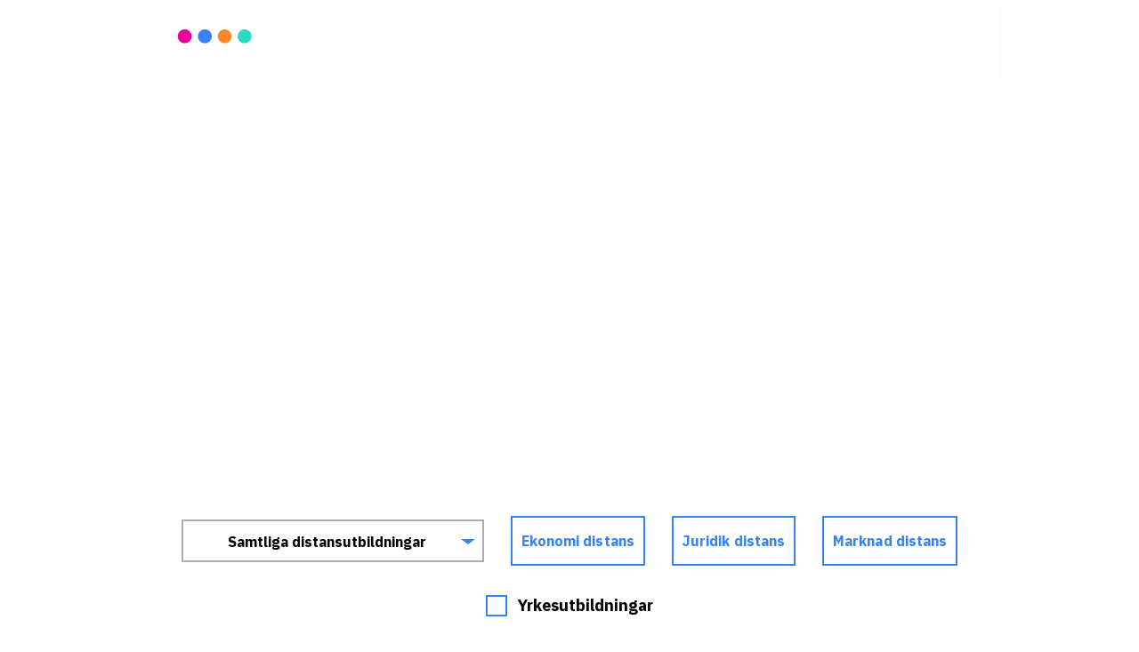

--- FILE ---
content_type: text/html; charset=UTF-8
request_url: https://xpectum.se/produkt-kategori/marknad-distans/
body_size: 11885
content:
<!doctype html>
<html lang="sv-SE">
  <head>
    <!-- Google Tag Manager -->
  <script>(function(w,d,s,l,i){w[l]=w[l]||[];w[l].push({'gtm.start':
  new Date().getTime(),event:'gtm.js'});var f=d.getElementsByTagName(s)[0],
  j=d.createElement(s),dl=l!='dataLayer'?'&l='+l:'';j.async=true;j.src=
  'https://www.googletagmanager.com/gtm.js?id='+i+dl;f.parentNode.insertBefore(j,f);
  })(window,document,'script','dataLayer','GTM-TG8NLLG');</script>
  <!-- End Google Tag Manager -->
    <meta charset="utf-8">
  <meta http-equiv="x-ua-compatible" content="ie=edge">
  <meta name="viewport" content="width=device-width, initial-scale=1, shrink-to-fit=no">
  <link href="https://fonts.googleapis.com/css2?family=IBM+Plex+Sans:ital,wght@0,400;0,700;1,400;1,700&display=swap" rel="stylesheet">
  <script>
    // Picture element HTML5 shiv
    document.createElement( "picture" );
  </script>
  <script src="https://cdn.rawgit.com/scottjehl/picturefill/3.0.2/dist/picturefill.min.js" async></script>

  			<style>
				:root {
					--wtp-border-color: #000;
					--wtp-active-color: #dddddd;
				}

							</style>
			<meta name='robots' content='index, follow, max-image-preview:large, max-snippet:-1, max-video-preview:-1' />
	<style>img:is([sizes="auto" i], [sizes^="auto," i]) { contain-intrinsic-size: 3000px 1500px }</style>
	
	<!-- This site is optimized with the Yoast SEO plugin v26.0 - https://yoast.com/wordpress/plugins/seo/ -->
	<title>Marknad distans Archives - xpectum.se</title>
	<link rel="canonical" href="/produkt-kategori/marknad-distans/" />
	<meta property="og:locale" content="sv_SE" />
	<meta property="og:type" content="article" />
	<meta property="og:title" content="Marknad distans Archives - xpectum.se" />
	<meta property="og:url" content="/produkt-kategori/marknad-distans/" />
	<meta property="og:site_name" content="xpectum.se" />
	<meta name="twitter:card" content="summary_large_image" />
	<script type="application/ld+json" class="yoast-schema-graph">{"@context":"https://schema.org","@graph":[{"@type":"CollectionPage","@id":"/produkt-kategori/marknad-distans/","url":"/produkt-kategori/marknad-distans/","name":"Marknad distans Archives - xpectum.se","isPartOf":{"@id":"https://xpectum.se/#website"},"primaryImageOfPage":{"@id":"/produkt-kategori/marknad-distans/#primaryimage"},"image":{"@id":"/produkt-kategori/marknad-distans/#primaryimage"},"thumbnailUrl":"/wp-content/uploads/2020/10/Kurs_symbol4.jpg","breadcrumb":{"@id":"/produkt-kategori/marknad-distans/#breadcrumb"},"inLanguage":"sv-SE"},{"@type":"ImageObject","inLanguage":"sv-SE","@id":"/produkt-kategori/marknad-distans/#primaryimage","url":"/wp-content/uploads/2020/10/Kurs_symbol4.jpg","contentUrl":"/wp-content/uploads/2020/10/Kurs_symbol4.jpg","width":1089,"height":945,"caption":"löneadministratör utbildning distans"},{"@type":"BreadcrumbList","@id":"/produkt-kategori/marknad-distans/#breadcrumb","itemListElement":[{"@type":"ListItem","position":1,"name":"Home","item":"https://xpectum.se/"},{"@type":"ListItem","position":2,"name":"Marknad distans"}]},{"@type":"WebSite","@id":"https://xpectum.se/#website","url":"https://xpectum.se/","name":"xpectum.se","description":"","potentialAction":[{"@type":"SearchAction","target":{"@type":"EntryPoint","urlTemplate":"https://xpectum.se/search/{search_term_string}"},"query-input":{"@type":"PropertyValueSpecification","valueRequired":true,"valueName":"search_term_string"}}],"inLanguage":"sv-SE"}]}</script>
	<!-- / Yoast SEO plugin. -->


<link rel="stylesheet" href="/wp-includes/css/dist/block-library/style.min.css?ver=6.8.2">
<style id='safe-svg-svg-icon-style-inline-css' type='text/css'>
.safe-svg-cover{text-align:center}.safe-svg-cover .safe-svg-inside{display:inline-block;max-width:100%}.safe-svg-cover svg{fill:currentColor;height:100%;max-height:100%;max-width:100%;width:100%}

</style>
<style id='global-styles-inline-css' type='text/css'>
:root{--wp--preset--aspect-ratio--square: 1;--wp--preset--aspect-ratio--4-3: 4/3;--wp--preset--aspect-ratio--3-4: 3/4;--wp--preset--aspect-ratio--3-2: 3/2;--wp--preset--aspect-ratio--2-3: 2/3;--wp--preset--aspect-ratio--16-9: 16/9;--wp--preset--aspect-ratio--9-16: 9/16;--wp--preset--color--black: #000000;--wp--preset--color--cyan-bluish-gray: #abb8c3;--wp--preset--color--white: #ffffff;--wp--preset--color--pale-pink: #f78da7;--wp--preset--color--vivid-red: #cf2e2e;--wp--preset--color--luminous-vivid-orange: #ff6900;--wp--preset--color--luminous-vivid-amber: #fcb900;--wp--preset--color--light-green-cyan: #7bdcb5;--wp--preset--color--vivid-green-cyan: #00d084;--wp--preset--color--pale-cyan-blue: #8ed1fc;--wp--preset--color--vivid-cyan-blue: #0693e3;--wp--preset--color--vivid-purple: #9b51e0;--wp--preset--color--dark-grey: #333;--wp--preset--color--pink: #e60596;--wp--preset--color--blue: #3782fa;--wp--preset--color--orange: #ff8723;--wp--preset--color--turqoise: #28dcc3;--wp--preset--gradient--vivid-cyan-blue-to-vivid-purple: linear-gradient(135deg,rgba(6,147,227,1) 0%,rgb(155,81,224) 100%);--wp--preset--gradient--light-green-cyan-to-vivid-green-cyan: linear-gradient(135deg,rgb(122,220,180) 0%,rgb(0,208,130) 100%);--wp--preset--gradient--luminous-vivid-amber-to-luminous-vivid-orange: linear-gradient(135deg,rgba(252,185,0,1) 0%,rgba(255,105,0,1) 100%);--wp--preset--gradient--luminous-vivid-orange-to-vivid-red: linear-gradient(135deg,rgba(255,105,0,1) 0%,rgb(207,46,46) 100%);--wp--preset--gradient--very-light-gray-to-cyan-bluish-gray: linear-gradient(135deg,rgb(238,238,238) 0%,rgb(169,184,195) 100%);--wp--preset--gradient--cool-to-warm-spectrum: linear-gradient(135deg,rgb(74,234,220) 0%,rgb(151,120,209) 20%,rgb(207,42,186) 40%,rgb(238,44,130) 60%,rgb(251,105,98) 80%,rgb(254,248,76) 100%);--wp--preset--gradient--blush-light-purple: linear-gradient(135deg,rgb(255,206,236) 0%,rgb(152,150,240) 100%);--wp--preset--gradient--blush-bordeaux: linear-gradient(135deg,rgb(254,205,165) 0%,rgb(254,45,45) 50%,rgb(107,0,62) 100%);--wp--preset--gradient--luminous-dusk: linear-gradient(135deg,rgb(255,203,112) 0%,rgb(199,81,192) 50%,rgb(65,88,208) 100%);--wp--preset--gradient--pale-ocean: linear-gradient(135deg,rgb(255,245,203) 0%,rgb(182,227,212) 50%,rgb(51,167,181) 100%);--wp--preset--gradient--electric-grass: linear-gradient(135deg,rgb(202,248,128) 0%,rgb(113,206,126) 100%);--wp--preset--gradient--midnight: linear-gradient(135deg,rgb(2,3,129) 0%,rgb(40,116,252) 100%);--wp--preset--font-size--small: 13px;--wp--preset--font-size--medium: 20px;--wp--preset--font-size--large: 36px;--wp--preset--font-size--x-large: 42px;--wp--preset--spacing--20: 0.44rem;--wp--preset--spacing--30: 0.67rem;--wp--preset--spacing--40: 1rem;--wp--preset--spacing--50: 1.5rem;--wp--preset--spacing--60: 2.25rem;--wp--preset--spacing--70: 3.38rem;--wp--preset--spacing--80: 5.06rem;--wp--preset--shadow--natural: 6px 6px 9px rgba(0, 0, 0, 0.2);--wp--preset--shadow--deep: 12px 12px 50px rgba(0, 0, 0, 0.4);--wp--preset--shadow--sharp: 6px 6px 0px rgba(0, 0, 0, 0.2);--wp--preset--shadow--outlined: 6px 6px 0px -3px rgba(255, 255, 255, 1), 6px 6px rgba(0, 0, 0, 1);--wp--preset--shadow--crisp: 6px 6px 0px rgba(0, 0, 0, 1);}:where(body) { margin: 0; }.wp-site-blocks > .alignleft { float: left; margin-right: 2em; }.wp-site-blocks > .alignright { float: right; margin-left: 2em; }.wp-site-blocks > .aligncenter { justify-content: center; margin-left: auto; margin-right: auto; }:where(.is-layout-flex){gap: 0.5em;}:where(.is-layout-grid){gap: 0.5em;}.is-layout-flow > .alignleft{float: left;margin-inline-start: 0;margin-inline-end: 2em;}.is-layout-flow > .alignright{float: right;margin-inline-start: 2em;margin-inline-end: 0;}.is-layout-flow > .aligncenter{margin-left: auto !important;margin-right: auto !important;}.is-layout-constrained > .alignleft{float: left;margin-inline-start: 0;margin-inline-end: 2em;}.is-layout-constrained > .alignright{float: right;margin-inline-start: 2em;margin-inline-end: 0;}.is-layout-constrained > .aligncenter{margin-left: auto !important;margin-right: auto !important;}.is-layout-constrained > :where(:not(.alignleft):not(.alignright):not(.alignfull)){margin-left: auto !important;margin-right: auto !important;}body .is-layout-flex{display: flex;}.is-layout-flex{flex-wrap: wrap;align-items: center;}.is-layout-flex > :is(*, div){margin: 0;}body .is-layout-grid{display: grid;}.is-layout-grid > :is(*, div){margin: 0;}body{padding-top: 0px;padding-right: 0px;padding-bottom: 0px;padding-left: 0px;}a:where(:not(.wp-element-button)){text-decoration: underline;}:root :where(.wp-element-button, .wp-block-button__link){background-color: #32373c;border-width: 0;color: #fff;font-family: inherit;font-size: inherit;line-height: inherit;padding: calc(0.667em + 2px) calc(1.333em + 2px);text-decoration: none;}.has-black-color{color: var(--wp--preset--color--black) !important;}.has-cyan-bluish-gray-color{color: var(--wp--preset--color--cyan-bluish-gray) !important;}.has-white-color{color: var(--wp--preset--color--white) !important;}.has-pale-pink-color{color: var(--wp--preset--color--pale-pink) !important;}.has-vivid-red-color{color: var(--wp--preset--color--vivid-red) !important;}.has-luminous-vivid-orange-color{color: var(--wp--preset--color--luminous-vivid-orange) !important;}.has-luminous-vivid-amber-color{color: var(--wp--preset--color--luminous-vivid-amber) !important;}.has-light-green-cyan-color{color: var(--wp--preset--color--light-green-cyan) !important;}.has-vivid-green-cyan-color{color: var(--wp--preset--color--vivid-green-cyan) !important;}.has-pale-cyan-blue-color{color: var(--wp--preset--color--pale-cyan-blue) !important;}.has-vivid-cyan-blue-color{color: var(--wp--preset--color--vivid-cyan-blue) !important;}.has-vivid-purple-color{color: var(--wp--preset--color--vivid-purple) !important;}.has-dark-grey-color{color: var(--wp--preset--color--dark-grey) !important;}.has-pink-color{color: var(--wp--preset--color--pink) !important;}.has-blue-color{color: var(--wp--preset--color--blue) !important;}.has-orange-color{color: var(--wp--preset--color--orange) !important;}.has-turqoise-color{color: var(--wp--preset--color--turqoise) !important;}.has-black-background-color{background-color: var(--wp--preset--color--black) !important;}.has-cyan-bluish-gray-background-color{background-color: var(--wp--preset--color--cyan-bluish-gray) !important;}.has-white-background-color{background-color: var(--wp--preset--color--white) !important;}.has-pale-pink-background-color{background-color: var(--wp--preset--color--pale-pink) !important;}.has-vivid-red-background-color{background-color: var(--wp--preset--color--vivid-red) !important;}.has-luminous-vivid-orange-background-color{background-color: var(--wp--preset--color--luminous-vivid-orange) !important;}.has-luminous-vivid-amber-background-color{background-color: var(--wp--preset--color--luminous-vivid-amber) !important;}.has-light-green-cyan-background-color{background-color: var(--wp--preset--color--light-green-cyan) !important;}.has-vivid-green-cyan-background-color{background-color: var(--wp--preset--color--vivid-green-cyan) !important;}.has-pale-cyan-blue-background-color{background-color: var(--wp--preset--color--pale-cyan-blue) !important;}.has-vivid-cyan-blue-background-color{background-color: var(--wp--preset--color--vivid-cyan-blue) !important;}.has-vivid-purple-background-color{background-color: var(--wp--preset--color--vivid-purple) !important;}.has-dark-grey-background-color{background-color: var(--wp--preset--color--dark-grey) !important;}.has-pink-background-color{background-color: var(--wp--preset--color--pink) !important;}.has-blue-background-color{background-color: var(--wp--preset--color--blue) !important;}.has-orange-background-color{background-color: var(--wp--preset--color--orange) !important;}.has-turqoise-background-color{background-color: var(--wp--preset--color--turqoise) !important;}.has-black-border-color{border-color: var(--wp--preset--color--black) !important;}.has-cyan-bluish-gray-border-color{border-color: var(--wp--preset--color--cyan-bluish-gray) !important;}.has-white-border-color{border-color: var(--wp--preset--color--white) !important;}.has-pale-pink-border-color{border-color: var(--wp--preset--color--pale-pink) !important;}.has-vivid-red-border-color{border-color: var(--wp--preset--color--vivid-red) !important;}.has-luminous-vivid-orange-border-color{border-color: var(--wp--preset--color--luminous-vivid-orange) !important;}.has-luminous-vivid-amber-border-color{border-color: var(--wp--preset--color--luminous-vivid-amber) !important;}.has-light-green-cyan-border-color{border-color: var(--wp--preset--color--light-green-cyan) !important;}.has-vivid-green-cyan-border-color{border-color: var(--wp--preset--color--vivid-green-cyan) !important;}.has-pale-cyan-blue-border-color{border-color: var(--wp--preset--color--pale-cyan-blue) !important;}.has-vivid-cyan-blue-border-color{border-color: var(--wp--preset--color--vivid-cyan-blue) !important;}.has-vivid-purple-border-color{border-color: var(--wp--preset--color--vivid-purple) !important;}.has-dark-grey-border-color{border-color: var(--wp--preset--color--dark-grey) !important;}.has-pink-border-color{border-color: var(--wp--preset--color--pink) !important;}.has-blue-border-color{border-color: var(--wp--preset--color--blue) !important;}.has-orange-border-color{border-color: var(--wp--preset--color--orange) !important;}.has-turqoise-border-color{border-color: var(--wp--preset--color--turqoise) !important;}.has-vivid-cyan-blue-to-vivid-purple-gradient-background{background: var(--wp--preset--gradient--vivid-cyan-blue-to-vivid-purple) !important;}.has-light-green-cyan-to-vivid-green-cyan-gradient-background{background: var(--wp--preset--gradient--light-green-cyan-to-vivid-green-cyan) !important;}.has-luminous-vivid-amber-to-luminous-vivid-orange-gradient-background{background: var(--wp--preset--gradient--luminous-vivid-amber-to-luminous-vivid-orange) !important;}.has-luminous-vivid-orange-to-vivid-red-gradient-background{background: var(--wp--preset--gradient--luminous-vivid-orange-to-vivid-red) !important;}.has-very-light-gray-to-cyan-bluish-gray-gradient-background{background: var(--wp--preset--gradient--very-light-gray-to-cyan-bluish-gray) !important;}.has-cool-to-warm-spectrum-gradient-background{background: var(--wp--preset--gradient--cool-to-warm-spectrum) !important;}.has-blush-light-purple-gradient-background{background: var(--wp--preset--gradient--blush-light-purple) !important;}.has-blush-bordeaux-gradient-background{background: var(--wp--preset--gradient--blush-bordeaux) !important;}.has-luminous-dusk-gradient-background{background: var(--wp--preset--gradient--luminous-dusk) !important;}.has-pale-ocean-gradient-background{background: var(--wp--preset--gradient--pale-ocean) !important;}.has-electric-grass-gradient-background{background: var(--wp--preset--gradient--electric-grass) !important;}.has-midnight-gradient-background{background: var(--wp--preset--gradient--midnight) !important;}.has-small-font-size{font-size: var(--wp--preset--font-size--small) !important;}.has-medium-font-size{font-size: var(--wp--preset--font-size--medium) !important;}.has-large-font-size{font-size: var(--wp--preset--font-size--large) !important;}.has-x-large-font-size{font-size: var(--wp--preset--font-size--x-large) !important;}
:where(.wp-block-post-template.is-layout-flex){gap: 1.25em;}:where(.wp-block-post-template.is-layout-grid){gap: 1.25em;}
:where(.wp-block-columns.is-layout-flex){gap: 2em;}:where(.wp-block-columns.is-layout-grid){gap: 2em;}
:root :where(.wp-block-pullquote){font-size: 1.5em;line-height: 1.6;}
</style>
<link rel="stylesheet" href="/wp-content/plugins/tiered-pricing-for-woocommerce/assets/css/front/front-style.css?ver=1.0.0">
<link rel="stylesheet" href="/wp-content/plugins/woocommerce/assets/css/woocommerce-smallscreen.css?ver=10.2.1" media="only screen and (max-width: 768px)">
<style id='woocommerce-inline-inline-css' type='text/css'>
.woocommerce form .form-row .required { visibility: visible; }
</style>
<link rel="stylesheet" href="/wp-content/plugins/woocommerce/assets/css/brands.css?ver=10.2.1">
<link rel="stylesheet" href="/wp-content/themes/limeloop-theme/dist/styles/main_5003827e.css">
<script type="text/javascript" src="/wp-includes/js/jquery/jquery.min.js?ver=3.7.1" id="jquery-core-js"></script>
<script type="text/javascript" src="/wp-includes/js/jquery/jquery-migrate.min.js?ver=3.4.1" id="jquery-migrate-js"></script>
<script type="text/javascript" src="/wp-content/plugins/woocommerce/assets/js/jquery-blockui/jquery.blockUI.min.js?ver=2.7.0-wc.10.2.1" id="jquery-blockui-js" defer="defer" data-wp-strategy="defer"></script>
<script type="text/javascript" id="wc-add-to-cart-js-extra">
/* <![CDATA[ */
var wc_add_to_cart_params = {"ajax_url":"\/wp-admin\/admin-ajax.php","wc_ajax_url":"\/?wc-ajax=%%endpoint%%","i18n_view_cart":"Visa varukorg","cart_url":"https:\/\/xpectum.se\/varukorg\/","is_cart":"","cart_redirect_after_add":"yes"};
/* ]]> */
</script>
<script type="text/javascript" src="/wp-content/plugins/woocommerce/assets/js/frontend/add-to-cart.min.js?ver=10.2.1" id="wc-add-to-cart-js" defer="defer" data-wp-strategy="defer"></script>
<script type="text/javascript" src="/wp-content/plugins/woocommerce/assets/js/js-cookie/js.cookie.min.js?ver=2.1.4-wc.10.2.1" id="js-cookie-js" defer="defer" data-wp-strategy="defer"></script>
<script type="text/javascript" id="woocommerce-js-extra">
/* <![CDATA[ */
var woocommerce_params = {"ajax_url":"\/wp-admin\/admin-ajax.php","wc_ajax_url":"\/?wc-ajax=%%endpoint%%","i18n_password_show":"Show password","i18n_password_hide":"Hide password"};
/* ]]> */
</script>
<script type="text/javascript" src="/wp-content/plugins/woocommerce/assets/js/frontend/woocommerce.min.js?ver=10.2.1" id="woocommerce-js" defer="defer" data-wp-strategy="defer"></script>
	<noscript><style>.woocommerce-product-gallery{ opacity: 1 !important; }</style></noscript>
	<link rel="icon" href="/wp-content/uploads/2023/07/cropped-favicon-32x32.png" sizes="32x32" />
<link rel="icon" href="/wp-content/uploads/2023/07/cropped-favicon-192x192.png" sizes="192x192" />
<link rel="apple-touch-icon" href="/wp-content/uploads/2023/07/cropped-favicon-180x180.png" />
<meta name="msapplication-TileImage" content="/wp-content/uploads/2023/07/cropped-favicon-270x270.png" />
</head>
  <body class="archive tax-product_cat term-marknad-distans term-23 wp-theme-limeloop-themeresources theme-limeloop-theme/resources woocommerce woocommerce-page woocommerce-no-js app-data index-data archive-data taxonomy-data taxonomy-product_cat-data taxonomy-product_cat-marknad-distans-data" style='opacity: 0'>
        <!-- Google Tag Manager (noscript) -->
<noscript><iframe src="https://www.googletagmanager.com/ns.html?id=GTM-TG8NLLG"
height="0" width="0" style="display:none;visibility:hidden"></iframe></noscript>
<!-- End Google Tag Manager (noscript) -->

<header class="header">
  <div class="header-container grid-container">
    <div class="grid header-inner">
      <a title="Till startsidan" class="brand" href="https://xpectum.se/">
                  <svg version="1.1" id="Lager_1" xmlns="http://www.w3.org/2000/svg" x="0" y="0" viewBox="0 0 1049.7 213" style="enable-background:new 0 0 1049.7 213" xml:space="preserve"><circle cx="669.1" cy="60.1" r="39.8" style="fill:#e60596"/><circle cx="783.4" cy="60.1" r="39.8" style="fill:#3782fa"/><circle cx="895.9" cy="60.1" r="39.8" style="fill:#ff8723"/><circle cx="1008.9" cy="60.1" r="39.8" style="fill:#28dcc3"/><path fill="currentColor" d="m.7 96.8 24.9-38.4L1 21.2h24.2l13.3 22.3s.4.8 1.1.8c.7 0 1.1-.8 1.1-.8l12.9-22.4H76L51 59l25.2 37.7H52L38 73s-.3-.5-.8-.5-.8.5-.8.5L22.9 96.7l-22.2.1zM85.9 21.2h21.3v10.6s0 .7.6.7c.5 0 .6-.3.8-.7 1.3-3.3 3.5-6.1 6.6-8.3 3.8-2.7 8.1-4 13-4 9.6 0 16.9 3.4 21.8 10.1 4.9 6.7 7.4 16.5 7.4 29.4s-2.5 22.7-7.4 29.4c-4.9 6.8-12.1 10.2-21.7 10.2-2.5 0-4.8-.4-7-1.1-2.2-.7-4.2-1.7-6-3-1.8-1.3-3.3-2.8-4.6-4.6-.9-1.3-1.7-2.7-2.2-4.2-.2-.5-.3-.7-.7-.7-.5 0-.5.7-.5.7v40H85.9V21.2zm35.3 60c4 0 7.4-1.4 10-4.2 2.1-2.2 3.3-5 3.8-8.4.1-.9.3-6.5.3-9.8s-.2-8.4-.3-9.3c-.4-3.4-1.7-6.2-3.8-8.4-2.7-2.8-6-4.2-10-4.2s-7.4 1-10 3c-2.7 2-4 4.7-4 8.2 0 0-.2 5.2-.2 10.4s.2 11.9.2 11.9c0 3.4 1.3 6.2 4 8.1 2.6 1.7 6 2.7 10 2.7zM202.1 98.5c-5.7 0-10.9-.9-15.4-2.8s-8.3-4.5-11.4-7.9c-3.1-3.4-5.5-7.6-7-12.5-1.6-4.9-2.4-10.4-2.4-16.4 0-5.9.8-11.4 2.3-16.2 1.5-4.8 3.8-9 6.8-12.5 3-3.4 6.7-6.1 11.2-8 4.4-1.9 9.5-2.8 15.1-2.8 6.3 0 11.6 1.1 16.1 3.2 4.5 2.1 8.1 4.9 11 8.5 2.8 3.6 4.9 7.6 6.2 12.3 1.3 4.7 1.9 9.5 1.9 14.6v6.3h-48.6v1.1c0 4.9 1.3 8.9 4 11.8 2.7 2.9 6.9 4.4 12.7 4.4 4.4 0 8-.9 10.8-2.7 2.8-1.7 5.4-3.9 7.8-6.4l10.6 13.3c-3.4 4-7.8 7-13.2 9.2-5.4 2.4-11.6 3.5-18.5 3.5zm-.4-63.3c-4.3 0-7.7 1.4-10.2 4.2-2.5 2.8-3.7 6.6-3.7 11.3v1.1h26.5v-1.3c0-4.6-1-8.3-3.1-11.2-2-2.8-5.2-4.1-9.5-4.1zM280.6 98.5c-5.7 0-10.7-.9-15.1-2.8s-8.1-4.5-11.1-7.9-5.2-7.6-6.8-12.5c-1.5-4.9-2.3-10.4-2.3-16.4s.8-11.5 2.3-16.3c1.5-4.8 3.8-9 6.8-12.5 3-3.4 6.7-6.1 11.1-7.9 4.4-1.8 9.5-2.7 15.1-2.7 7.7 0 14.1 1.7 19.2 5.2 5.1 3.4 8.8 8.3 11 14.5l-17.3 7.5c-.7-2.9-2.1-5.3-4.2-7.4-2.1-2-5-3-8.8-3-4.3 0-7.6 1.4-9.8 4.2-1.7 2.1-2.7 4.8-3.1 8-.1 1.1-.4 6.7-.4 10.3s.3 9.3.4 10.3c.4 3.4 1.4 6.1 3.1 8.3 2.2 2.8 5.5 4.2 9.8 4.2 3.8 0 6.9-1 9.1-3.1 2.3-2.1 3.9-4.8 5-8.1l16.6 7.2c-2.5 7.2-6.4 12.5-11.6 15.8-5.1 3.4-11.5 5.1-19 5.1zM349.6 96.8c-7.4 0-13-1.9-16.8-5.6-3.8-3.7-5.7-9.2-5.7-16.4v-37h-10.6V21.2h5.3c2.9 0 4.8-.7 5.9-2.1 1.1-1.4 1.6-3.4 1.6-6V.7h19.2v20.5h15v16.5h-15v42.5h13.8v16.5l-12.7.1zM419.5 84.9c-.4 0-.6.2-.7.5-.6 1.4-1.3 2.8-2.1 4.1-1.1 1.7-2.5 3.2-4.2 4.6-1.7 1.3-3.8 2.4-6.1 3.2-2.3.8-5.1 1.1-8.2 1.1-7.8 0-13.7-2.6-17.6-7.7-4-5.1-6-12.5-6-22.1V21.2h21.3v45.7c0 4.6.8 8.2 2.5 10.6 1.6 2.5 4.4 3.7 8.3 3.7 1.6 0 3.2-.2 4.9-.7 1.6-.5 3-1.2 4.3-2.1 1.2-.9 2.3-2 3-3.4.8-1.3 1.1-2.9 1.1-4.7V21.2h21.3v75.6H420V85.5s0-.6-.5-.6zM456.8 96.8V21.2h21.3v10.5s0 .9.7.9.9-.6 1-.9c1.4-3 3.4-5.7 6-8 3.2-2.8 7.7-4.2 13.4-4.2 5.2 0 9.6 1.3 13.3 3.9 3.6 2.6 6.3 6.4 7.9 11.4h.4c.7-2.1 1.7-4.1 3.1-6 1.4-1.9 3.1-3.5 5.1-4.8 2-1.3 4.3-2.4 6.8-3.2s5.2-1.2 8.1-1.2c7.3 0 12.9 2.6 16.8 7.8 3.9 5.2 5.8 12.6 5.8 22.2V97h-21.3V51.1c0-9.6-3.4-14.4-10.4-14.4-3.2 0-6.1.9-8.6 2.7-2.6 1.8-3.9 4.6-3.9 8.3v48.9H501V51.1c0-9.6-3.4-14.4-10.4-14.4-1.5 0-3 .2-4.5.6-1.5.4-2.8 1.1-4 2.1-1.2.9-2.1 2.1-2.9 3.5-.7 1.4-1.1 3-1.1 4.8v48.9l-21.3.2zM255.8 159h8.7v21.3h.4c.9-2.2 2.4-3.9 4.5-5.1 2.1-1.2 4.5-1.8 7.3-1.8 5.3 0 9.4 1.7 12.3 5 2.9 3.3 4.4 8 4.4 14s-1.4 10.6-4.4 14c-2.9 3.3-7 5-12.3 5-2.8 0-5.2-.6-7.3-1.8-2.1-1.2-3.6-2.9-4.5-5h-.4v6h-8.7V159zm18.2 45.9c3 0 5.5-.8 7.3-2.5s2.7-4 2.7-6.7v-6.3c0-2.8-.9-5-2.7-6.7S277 180 274 180c-2.7 0-4.9.6-6.7 1.7-1.8 1.1-2.7 2.7-2.7 4.5v12.4c0 1.9.9 3.4 2.7 4.5 1.8 1.2 4 1.8 6.7 1.8zM328.6 204.5h-.3c-.4.9-.9 1.7-1.5 2.6-.6.8-1.4 1.6-2.3 2.2s-2.1 1.1-3.4 1.5c-1.3.4-2.8.6-4.6.6-4.4 0-7.7-1.2-10.1-3.6-2.4-2.4-3.6-5.9-3.6-10.4v-23.1h8.7v22.1c0 5.6 2.7 8.4 8 8.4 1.1 0 2.2-.1 3.3-.4 1.1-.2 2-.6 2.8-1.1.8-.5 1.5-1.1 2-1.9s.8-1.7.8-2.8v-24.3h8.7v36.2h-8.7l.2-6zM363.1 211.4c-4 0-7.3-.6-9.9-1.8-2.7-1.2-5-2.9-7-5l5.6-4.5c1.5 1.6 3.3 2.9 5.2 3.8 1.9.9 4.1 1.3 6.6 1.3 2.6 0 4.5-.4 5.7-1.3 1.3-.9 1.9-2.1 1.9-3.6 0-1.1-.4-2.1-1.3-3-.9-.8-2.4-1.3-4.6-1.6l-3.8-.4c-4.3-.5-7.6-1.5-10.1-3.2s-3.6-4.2-3.6-7.6c0-1.8.4-3.3 1.1-4.7.8-1.4 1.8-2.5 3.2-3.5 1.3-.9 3-1.7 4.9-2.2 1.9-.5 4-.8 6.3-.8 3.8 0 6.8.5 9.2 1.5 2.4 1 4.5 2.5 6.4 4.2l-5.4 4.5c-1.1-1.1-2.5-2.1-4.2-2.9-1.7-.8-3.7-1.2-6-1.2-2.4 0-4.2.4-5.3 1.3-1.1.8-1.7 1.9-1.7 3.3s.5 2.5 1.5 3.1c1 .7 2.7 1.2 4.9 1.5l3.8.4c4.6.6 8 1.8 10.1 3.5 2.1 1.7 3.2 4.1 3.2 7 0 1.8-.4 3.4-1.1 4.8-.8 1.4-1.9 2.7-3.3 3.6-1.5 1-3.2 1.8-5.2 2.4-2.3.8-4.6 1.1-7.1 1.1zM393.9 167.8c-1.8 0-3.1-.4-4-1.1-.8-.8-1.2-1.7-1.2-2.8v-1.2c0-1.1.4-2.1 1.2-2.8.8-.8 2.1-1.1 4-1.1 1.8 0 3.1.4 3.9 1.1.8.8 1.2 1.7 1.2 2.8v1.2c0 1.1-.4 2.1-1.2 2.8-.8.8-2.1 1.1-3.9 1.1zm-4.4 6.5h8.7v36.2h-8.7v-36.2zM410.7 210.6v-36.2h8.7v6h.4c.9-1.9 2.3-3.6 4.1-4.9 1.9-1.3 4.4-1.9 7.6-1.9 4.3 0 7.6 1.2 10 3.6 2.4 2.5 3.6 5.9 3.6 10.4v23h-8.7v-22c0-5.7-2.6-8.5-7.9-8.5-1.1 0-2.2.1-3.3.4-1.1.2-2.1.6-2.9 1.1s-1.5 1.1-2.1 1.9c-.5.8-.8 1.7-.8 2.8v24.3h-8.7zM473.6 211.4c-3 0-5.7-.4-8-1.3-2.4-.9-4.4-2.1-6-3.8s-2.9-3.6-3.8-6c-.9-2.3-1.3-4.9-1.3-7.8 0-2.9.4-5.5 1.3-7.8s2.1-4.4 3.8-6c1.7-1.6 3.7-2.9 6-3.8 2.3-.9 5-1.3 8-1.3s5.7.5 8.1 1.4c2.3.9 4.3 2.2 5.8 3.9 1.5 1.7 2.7 3.6 3.5 5.7.8 2.2 1.1 4.6 1.1 7v2.8h-28.6v1.2c0 2.8.9 5 2.8 6.8 1.9 1.8 4.6 2.7 8.2 2.7 2.6 0 4.7-.5 6.5-1.5 1.8-1 3.2-2.3 4.5-4l5.1 4.4c-1.5 2.3-3.8 4-6.7 5.3-2.9 1.4-6.4 2.1-10.3 2.1zm0-32c-1.5 0-2.9.2-4.1.7-1.3.5-2.3 1.1-3.2 1.9-.9.8-1.6 1.8-2.1 3s-.7 2.5-.7 3.8v.5H483v-.7c0-2.8-.8-5-2.5-6.7-1.7-1.7-4-2.5-6.9-2.5zM515.1 211.4c-4 0-7.3-.6-9.9-1.8-2.7-1.2-5-2.9-7-5l5.6-4.5c1.5 1.6 3.3 2.9 5.2 3.8 1.9.9 4.1 1.3 6.6 1.3 2.6 0 4.5-.4 5.7-1.3 1.3-.9 1.9-2.1 1.9-3.6 0-1.1-.4-2.1-1.3-3-.9-.8-2.4-1.3-4.6-1.6l-3.8-.4c-4.3-.5-7.6-1.5-10.1-3.2-2.5-1.7-3.6-4.2-3.6-7.6 0-1.8.4-3.3 1.1-4.7.8-1.4 1.8-2.5 3.2-3.5 1.3-.9 3-1.7 4.9-2.2 1.9-.5 4-.8 6.3-.8 3.8 0 6.8.5 9.2 1.5 2.4 1 4.5 2.5 6.4 4.2l-5.4 4.5c-1.1-1.1-2.5-2.1-4.2-2.9-1.7-.8-3.7-1.2-6-1.2-2.4 0-4.2.4-5.3 1.3-1.1.8-1.7 1.9-1.7 3.3s.5 2.5 1.5 3.1c1 .7 2.7 1.2 4.9 1.5l3.8.4c4.6.6 8 1.8 10.1 3.5 2.1 1.7 3.2 4.1 3.2 7 0 1.8-.4 3.4-1.1 4.8-.8 1.4-1.9 2.7-3.3 3.6-1.4 1-3.2 1.8-5.2 2.4-2.3.8-4.6 1.1-7.1 1.1zM554.3 211.4c-4 0-7.3-.6-9.9-1.8s-5-2.9-7-5l5.6-4.5c1.5 1.6 3.3 2.9 5.2 3.8 1.9.9 4.1 1.3 6.6 1.3 2.6 0 4.5-.4 5.7-1.3 1.3-.9 1.9-2.1 1.9-3.6 0-1.1-.4-2.1-1.3-3-.9-.8-2.4-1.3-4.6-1.6l-3.8-.4c-4.3-.5-7.6-1.5-10.1-3.2-2.5-1.7-3.6-4.2-3.6-7.6 0-1.8.4-3.3 1.1-4.7s1.8-2.5 3.2-3.5c1.3-.9 3-1.7 4.9-2.2 1.9-.5 4-.8 6.3-.8 3.8 0 6.8.5 9.2 1.5 2.4 1 4.5 2.5 6.4 4.2l-5.4 4.5c-1.1-1.1-2.5-2.1-4.2-2.9-1.7-.8-3.7-1.2-6-1.2-2.4 0-4.2.4-5.3 1.3-1.1.8-1.7 1.9-1.7 3.3s.5 2.5 1.5 3.1c1 .7 2.7 1.2 4.9 1.5l3.8.4c4.6.6 8 1.8 10.1 3.5 2.1 1.7 3.2 4.1 3.2 7 0 1.8-.4 3.4-1.1 4.8-.8 1.4-1.9 2.7-3.3 3.6-1.4 1-3.2 1.8-5.2 2.4-2.3.8-4.6 1.1-7.1 1.1zM612.9 211.4c-4 0-7.3-.6-9.9-1.8-2.7-1.2-5-2.9-7-5l5.6-4.5c1.5 1.6 3.3 2.9 5.2 3.8 1.9.9 4.1 1.3 6.6 1.3 2.6 0 4.5-.4 5.7-1.3 1.3-.9 1.9-2.1 1.9-3.6 0-1.1-.4-2.1-1.3-3-.9-.8-2.4-1.3-4.6-1.6l-3.8-.4c-4.3-.5-7.6-1.5-10.1-3.2-2.5-1.7-3.6-4.2-3.6-7.6 0-1.8.4-3.3 1.1-4.7s1.8-2.5 3.2-3.5c1.3-.9 3-1.7 4.9-2.2 1.9-.5 4-.8 6.3-.8 3.8 0 6.8.5 9.2 1.5 2.4 1 4.5 2.5 6.4 4.2l-5.4 4.5c-1.1-1.1-2.5-2.1-4.2-2.9-1.7-.8-3.7-1.2-6-1.2-2.4 0-4.2.4-5.3 1.3-1.1.8-1.7 1.9-1.7 3.3s.5 2.5 1.5 3.1c1 .7 2.7 1.2 4.9 1.5l3.8.4c4.6.6 8 1.8 10.1 3.5 2.1 1.7 3.2 4.1 3.2 7 0 1.8-.4 3.4-1.1 4.8-.8 1.4-1.9 2.7-3.3 3.6-1.4 1-3.2 1.8-5.2 2.4-2.3.8-4.6 1.1-7.1 1.1zM655.4 211.4c-3 0-5.7-.4-8-1.3s-4.3-2.1-5.9-3.8-2.8-3.6-3.7-6c-.9-2.3-1.3-4.9-1.3-7.8 0-2.9.4-5.5 1.3-7.8s2.1-4.4 3.7-6c1.6-1.7 3.6-2.9 5.9-3.8 2.3-.9 5-1.3 8-1.3 4.2 0 7.6.8 10.3 2.5 2.7 1.6 4.6 3.8 5.9 6.5l-7.2 2.9c-.6-1.7-1.6-3-3.1-4s-3.4-1.5-5.8-1.5c-3.2 0-5.6.9-7.2 2.6-1.6 1.7-2.5 4-2.5 6.8v6.4c0 2.8.8 5 2.5 6.8 1.6 1.7 4 2.6 7.2 2.6 2.6 0 4.6-.6 6.1-1.6 1.5-1.1 2.7-2.5 3.6-4.4l6.6 3c-1.4 3-3.5 5.3-6.3 6.9-2.7 1.5-6.1 2.3-10.1 2.3zM680.2 159h8.7v21.3h.4c.9-1.9 2.3-3.6 4.1-4.9 1.9-1.3 4.4-1.9 7.6-1.9 4.3 0 7.6 1.2 10 3.6 2.4 2.4 3.6 5.9 3.6 10.4v23h-8.7v-22.1c0-5.6-2.6-8.4-7.9-8.4-1.1 0-2.2.1-3.3.4-1.1.3-2.1.6-2.9 1.1-.9.5-1.5 1.1-2.1 1.9s-.8 1.7-.8 2.7v24.3h-8.7V159zM743.1 211.4c-2.9 0-5.5-.4-7.9-1.3-2.4-.9-4.4-2.1-6.1-3.8-1.7-1.7-2.9-3.6-3.8-6-.9-2.3-1.3-4.9-1.3-7.8 0-2.9.4-5.5 1.3-7.8s2.2-4.4 3.8-6c1.7-1.6 3.7-2.9 6.1-3.8 2.4-.9 5-1.3 7.9-1.3 2.9 0 5.5.4 7.9 1.3s4.4 2.1 6.1 3.8c1.7 1.7 2.9 3.6 3.8 6s1.3 4.9 1.3 7.8c0 2.9-.5 5.5-1.3 7.8-.9 2.3-2.2 4.4-3.8 6-1.7 1.7-3.7 2.9-6.1 3.8-2.4.8-5 1.3-7.9 1.3zm0-6.3c3 0 5.4-.8 7.2-2.4 1.8-1.6 2.7-4 2.7-7.2v-6.1c0-3.2-.9-5.6-2.7-7.2-1.8-1.6-4.2-2.4-7.2-2.4s-5.4.8-7.2 2.4c-1.8 1.6-2.7 4-2.7 7.2v6.1c0 3.2.9 5.6 2.7 7.2 1.8 1.6 4.2 2.4 7.2 2.4zM788.4 211.4c-2.9 0-5.5-.4-7.9-1.3-2.4-.9-4.4-2.1-6.1-3.8-1.7-1.7-2.9-3.6-3.8-6-.9-2.3-1.3-4.9-1.3-7.8 0-2.9.4-5.5 1.3-7.8s2.2-4.4 3.8-6c1.7-1.6 3.7-2.9 6.1-3.8 2.4-.9 5-1.3 7.9-1.3 2.9 0 5.5.4 7.9 1.3s4.4 2.1 6.1 3.8c1.7 1.7 2.9 3.6 3.8 6 .9 2.3 1.3 4.9 1.3 7.8 0 2.9-.5 5.5-1.3 7.8-.9 2.3-2.2 4.4-3.8 6-1.7 1.7-3.7 2.9-6.1 3.8-2.4.8-5.1 1.3-7.9 1.3zm0-6.3c3 0 5.4-.8 7.2-2.4 1.8-1.6 2.7-4 2.7-7.2v-6.1c0-3.2-.9-5.6-2.7-7.2-1.8-1.6-4.2-2.4-7.2-2.4s-5.4.8-7.2 2.4-2.7 3.9-2.7 7.1v6.1c0 3.2.9 5.6 2.7 7.2 1.8 1.6 4.2 2.5 7.2 2.5zM826.1 210.6c-3 0-5.2-.7-6.7-2s-2.2-3.2-2.2-5.5V159h8.7v45.4h5.8v6.2h-5.6z"/></svg>              </a>
                        <div class="header-text">
            <p><strong>X4 &#8211;</strong> Fyra anledningar att utveckla dina kunskaper. Större möjligheter att tjäna bättre. Få en annan position. Söka ett nytt jobb. Behålla det du har.</p>

          </div>
                    <button role="button" title="Meny" class="menu-trigger"><span></span><span></span><span></span></button>
    </div>
  </div>
  <div class="nav-container">
    <nav class="nav-primary">
              <ul id="menu-huvudmeny" class="nav"><li class="menu-item menu-hem"><a href="https://xpectum.se/">Hem</a></li>
<li class="active menu-item menu-kursoversikt"><a href="https://xpectum.se/kursoversikt/">Kursöversikt</a></li>
<li class="menu-item menu-referenser"><a href="https://xpectum.se/referenser/">Referenser</a></li>
<li class="menu-item menu-utbildningstrappan"><a href="https://xpectum.se/utbildningstrappan/">Utbildningstrappan</a></li>
<li class="menu-item menu-xpectum-athletes"><a href="https://xpectum.se/xpectum-athletes/">xpectum athletes</a></li>
<li class="menu-item menu-kontakt"><a href="https://xpectum.se/kontakt/">Kontakt</a></li>
<li class="menu-item menu-inlogg-for-kursdeltagare"><a href="https://www.kursstart.se/">Inlogg för kursdeltagare</a></li>
<li class="menu-item menu-vanliga-fragor-och-svar"><a href="https://xpectum.se/vanliga-fragor-och-svar/">Vanliga frågor och svar</a></li>
<li class="menu-item menu-hur-vi-ser-pa-utbildning"><a href="https://xpectum.se/hur-vi-ser-pa-utbildning/">Hur vi ser på utbildning</a></li>
<li class="menu-item menu-ekonomitester"><a href="https://xpectum.se/ekonomitester/">Ekonomitester</a></li>
<li class="menu-item menu-kvalitetspolicy"><a href="https://xpectum.se/kvalitetspolicy/">Kvalitetspolicy</a></li>
<li class="menu-item menu-om-xpectum"><a href="https://xpectum.se/om-xpectum/">Om Xpectum</a></li>
</ul>
          </nav>
  </div>
</header>



    <div class="wrap" role="document">
      <main class="main">
                    
  <section class="hero " style="background-color: ;">
        <div class="hero-content text-center color-white">
      
      
      
          </div>
  </section>

  <section class="grid-container">
          <div class="woocommerce-notices-wrapper"></div><div class="filter-link-group">
    

    <div class="dropdown" tabindex="0">
    <span class="current">Samtliga distansutbildningar </span>

    <div class="list">
        <ul>
                            
                                    
                                                                        <li class="option option-title">Ekonomi distans</li>

                                                                        
                    <li class="option">
                        <a class="option-link" href="https://xpectum.se/kurs/certifierad-ekonomiassistent/">
                            <span class="mr text-[14px]">E1</span>
                            <span class="text-[14px]">Certifierad Ekonomiassistent</span>
                        </a>
                    </li>
                                    
                                                                
                    <li class="option">
                        <a class="option-link" href="https://xpectum.se/kurs/certifierad-redovisningsekonom/">
                            <span class="mr text-[14px]">E2</span>
                            <span class="text-[14px]">Certifierad Redovisningsekonom</span>
                        </a>
                    </li>
                                    
                                                                
                    <li class="option">
                        <a class="option-link" href="https://xpectum.se/kurs/certifierad-loneadministrator/">
                            <span class="mr text-[14px]">E3</span>
                            <span class="text-[14px]">Certifierad Löneadministratör</span>
                        </a>
                    </li>
                                    
                                                                
                    <li class="option">
                        <a class="option-link" href="https://xpectum.se/kurs/certifierad-styr-redovisningsekonom/">
                            <span class="mr text-[14px]">E4</span>
                            <span class="text-[14px]">Certifierad Styr- &amp; Redovisningsekonom</span>
                        </a>
                    </li>
                                    
                                                                
                    <li class="option">
                        <a class="option-link" href="https://xpectum.se/kurs/certifierad-foretagsekonom/">
                            <span class="mr text-[14px]">E5</span>
                            <span class="text-[14px]">Certifierad Företagsekonom</span>
                        </a>
                    </li>
                                    
                                                                
                    <li class="option">
                        <a class="option-link" href="https://xpectum.se/kurs/bokforing-1-grunder-i-bokforing/">
                            <span class="mr text-[14px]">E6</span>
                            <span class="text-[14px]">Bokföring 1</span>
                        </a>
                    </li>
                                    
                                                                
                    <li class="option">
                        <a class="option-link" href="https://xpectum.se/kurs/bokforing-2-periodiseringar-och-enkelt-bokslut/">
                            <span class="mr text-[14px]">E7</span>
                            <span class="text-[14px]">Bokföring 2</span>
                        </a>
                    </li>
                                    
                                                                
                    <li class="option">
                        <a class="option-link" href="https://xpectum.se/kurs/bokforing-3-arsbokslut-och-arsredovisning/">
                            <span class="mr text-[14px]">E8</span>
                            <span class="text-[14px]">Bokföring 3</span>
                        </a>
                    </li>
                                    
                                                                
                    <li class="option">
                        <a class="option-link" href="https://xpectum.se/kurs/loneadministration/">
                            <span class="mr text-[14px]">E9</span>
                            <span class="text-[14px]">Löneadministration</span>
                        </a>
                    </li>
                                    
                                                                
                    <li class="option">
                        <a class="option-link" href="https://xpectum.se/kurs/budgetering-i-praktiken/">
                            <span class="mr text-[14px]">E10</span>
                            <span class="text-[14px]">Budgetering i praktiken</span>
                        </a>
                    </li>
                                    
                                                                
                    <li class="option">
                        <a class="option-link" href="https://xpectum.se/kurs/effektiv-finansiering/">
                            <span class="mr text-[14px]">E11</span>
                            <span class="text-[14px]">Effektiv Finansiering</span>
                        </a>
                    </li>
                                    
                                                                
                    <li class="option">
                        <a class="option-link" href="https://xpectum.se/kurs/certifierad-finansekonom/">
                            <span class="mr text-[14px]">E12</span>
                            <span class="text-[14px]">Certifierad Finansekonom</span>
                        </a>
                    </li>
                                    
                                                                
                    <li class="option">
                        <a class="option-link" href="https://xpectum.se/kurs/projektekonomi/">
                            <span class="mr text-[14px]">E13</span>
                            <span class="text-[14px]">Projektekonomi</span>
                        </a>
                    </li>
                                    
                                                                
                    <li class="option">
                        <a class="option-link" href="https://xpectum.se/kurs/ekonomi-for-icke-ekonomer/">
                            <span class="mr text-[14px]">E14</span>
                            <span class="text-[14px]">Ekonomi för icke Ekonomer</span>
                        </a>
                    </li>
                                    
                                                                
                    <li class="option">
                        <a class="option-link" href="https://xpectum.se/kurs/ekonomi-for-chefer/">
                            <span class="mr text-[14px]">E15</span>
                            <span class="text-[14px]">Ekonomi för chefer</span>
                        </a>
                    </li>
                                    
                                                                
                    <li class="option">
                        <a class="option-link" href="https://xpectum.se/kurs/organisation-och-ledarskap/">
                            <span class="mr text-[14px]">E16</span>
                            <span class="text-[14px]">Organisation &amp; Ledarskap</span>
                        </a>
                    </li>
                                    
                                                                
                    <li class="option">
                        <a class="option-link" href="https://xpectum.se/kurs/affarsekonomi-for-tekniker/">
                            <span class="mr text-[14px]">E17</span>
                            <span class="text-[14px]">Affärsekonomi för tekniker</span>
                        </a>
                    </li>
                                    
                                                                
                    <li class="option">
                        <a class="option-link" href="https://xpectum.se/kurs/ekonomistyrning/">
                            <span class="mr text-[14px]">E18</span>
                            <span class="text-[14px]">Ekonomistyrning</span>
                        </a>
                    </li>
                                    
                                                                
                    <li class="option">
                        <a class="option-link" href="https://xpectum.se/kurs/rakenskapsanalys/">
                            <span class="mr text-[14px]">E19</span>
                            <span class="text-[14px]">Räkenskapsanalys</span>
                        </a>
                    </li>
                                    
                                                                
                    <li class="option">
                        <a class="option-link" href="https://xpectum.se/kurs/investering-lonsamhet/">
                            <span class="mr text-[14px]">E20</span>
                            <span class="text-[14px]">Investering &amp; Lönsamhet</span>
                        </a>
                    </li>
                                    
                                                                
                    <li class="option">
                        <a class="option-link" href="https://xpectum.se/kurs/kalkylering-prissattning/">
                            <span class="mr text-[14px]">E21</span>
                            <span class="text-[14px]">Kalkylering &amp; Prissättning</span>
                        </a>
                    </li>
                                    
                                                                        <li class="option option-title">Juridik distans</li>

                                                                        
                    <li class="option">
                        <a class="option-link" href="https://xpectum.se/kurs/diplomerad-paralegal/">
                            <span class="mr text-[14px]">J5</span>
                            <span class="text-[14px]">Diplomerad Paralegal</span>
                        </a>
                    </li>
                                    
                                                                
                    <li class="option">
                        <a class="option-link" href="https://xpectum.se/kurs/affarsjuridik/">
                            <span class="mr text-[14px]">J6</span>
                            <span class="text-[14px]">Affärsjuridik</span>
                        </a>
                    </li>
                                    
                                                                
                    <li class="option">
                        <a class="option-link" href="https://xpectum.se/kurs/associationsratt/">
                            <span class="mr text-[14px]">J7</span>
                            <span class="text-[14px]">Associationsrätt</span>
                        </a>
                    </li>
                                    
                                                                
                    <li class="option">
                        <a class="option-link" href="https://xpectum.se/kurs/avtalsratt-och-kopratt/">
                            <span class="mr text-[14px]">J8</span>
                            <span class="text-[14px]">Avtalsrätt &amp; Köprätt</span>
                        </a>
                    </li>
                                    
                                                                
                    <li class="option">
                        <a class="option-link" href="https://xpectum.se/kurs/arbetsratt/">
                            <span class="mr text-[14px]">J9</span>
                            <span class="text-[14px]">Arbetsrätt</span>
                        </a>
                    </li>
                                    
                                                                
                    <li class="option">
                        <a class="option-link" href="https://xpectum.se/kurs/marknadsratt/">
                            <span class="mr text-[14px]">J10</span>
                            <span class="text-[14px]">Marknadsrätt &amp; Immaterialrätt</span>
                        </a>
                    </li>
                                    
                                                                
                    <li class="option">
                        <a class="option-link" href="https://xpectum.se/kurs/diplomerad-juristassistent/">
                            <span class="mr text-[14px]">J11</span>
                            <span class="text-[14px]">Diplomerad Juristassistent</span>
                        </a>
                    </li>
                                    
                                                                        <li class="option option-title">Marknad distans</li>

                                                                        
                    <li class="option">
                        <a class="option-link" href="https://xpectum.se/kurs/marknadsforing-forsaljning/">
                            <span class="mr text-[14px]">M8</span>
                            <span class="text-[14px]">Marknadsföring &amp; Försäljning</span>
                        </a>
                    </li>
                                    
                                                                
                    <li class="option">
                        <a class="option-link" href="https://xpectum.se/kurs/strategisk-marknadsforing/">
                            <span class="mr text-[14px]">M9</span>
                            <span class="text-[14px]">Strategisk Marknadsföring</span>
                        </a>
                    </li>
                                    
                                                                
                    <li class="option">
                        <a class="option-link" href="https://xpectum.se/kurs/meravard/">
                            <span class="mr text-[14px]">M10</span>
                            <span class="text-[14px]">Mera värd</span>
                        </a>
                    </li>
                                    
                                                                
                    <li class="option">
                        <a class="option-link" href="https://xpectum.se/kurs/mera-salj/">
                            <span class="mr text-[14px]">M11</span>
                            <span class="text-[14px]">Mera sälj</span>
                        </a>
                    </li>
                                    </ul>
    </div>
</div>
                    <button class="button primary hollow filter-link" data-filter=".ekonomi" data-filter-group="category">Ekonomi distans</button>
                    <button class="button primary hollow filter-link" data-filter=".juridik" data-filter-group="category">Juridik distans</button>
                    <button class="button primary hollow filter-link" data-filter=".marknad-distans" data-filter-group="category">Marknad distans</button>
    
    <div class="flex flex-center w-100 mt">
        <div class="checkbox">
            <input
                type="checkbox"
                class="filter-certified"
                value="certified"
                id="certified"
                data-filter-group="certified"
            />

            <label for="certified">Yrkesutbildningar</label>
        </div>
    </div>
</div>
<div class="product-grid">
                        <div
    class="product-item marknad-distans"
    data-id='10562'
    data-mark="8"
>
    <div class="card-inner relative">
        <a href="https://xpectum.se/kurs/marknadsforing-forsaljning/" class="absolute-filled"></a>

        <div class="card-content">
            <div>
                <a href="https://xpectum.se/kurs/marknadsforing-forsaljning/" class="woocommerce-LoopProduct-link woocommerce-loop-product__link"></a>
                
                
                <p
                    class="text-small text-bold color-primary mb"
                    style="color: #ff8723;"
                >
                    <a href="/produkt-kategori/marknad-distans/" rel="tag">Marknad distans</a>
                </p>

                <h3 class="slider-headline"><span class="text-normal">M8</span> Marknadsföring & Försäljning</h3>
                                                        <p class="text-small mb">Distanskursen marknadsföring och försäljning lär dig förstå vikten av att tänka i ett...</p>
                            </div>

            <div>
                                    <p class="color-primary text-bold mb-sm hide-sm">
                        2-3 dagar
                    </p>
                
                <p class="text-sm-large text-bold color-primary no-margin"><span class="woocommerce-Price-amount amount"><bdi>5 100&nbsp;<span class="woocommerce-Price-currencySymbol">SEK</span></bdi></span> ex. moms</p>
            </div>
        </div>
    </div>
</div>                  <div
    class="product-item marknad-distans"
    data-id='16227'
    data-mark="11"
>
    <div class="card-inner relative">
        <a href="https://xpectum.se/kurs/mera-salj/" class="absolute-filled"></a>

        <div class="card-content">
            <div>
                <a href="https://xpectum.se/kurs/mera-salj/" class="woocommerce-LoopProduct-link woocommerce-loop-product__link"></a>
                
                
                <p
                    class="text-small text-bold color-primary mb"
                    style="color: #ff8723;"
                >
                    <a href="/produkt-kategori/marknad-distans/" rel="tag">Marknad distans</a>
                </p>

                <h3 class="slider-headline"><span class="text-normal">M11</span> Mera sälj</h3>
                                                        <p class="text-small mb">En säljkurs på distans som gör dig till en bättre säljare. Du lär dig ett beteende som ger mer nöjda kunder...</p>
                            </div>

            <div>
                                    <p class="color-primary text-bold mb-sm hide-sm">
                        1 dag
                    </p>
                
                <p class="text-sm-large text-bold color-primary no-margin"><span class="woocommerce-Price-amount amount"><bdi>995&nbsp;<span class="woocommerce-Price-currencySymbol">SEK</span></bdi></span> ex. moms</p>
            </div>
        </div>
    </div>
</div>                  <div
    class="product-item marknad-distans"
    data-id='16222'
    data-mark="10"
>
    <div class="card-inner relative">
        <a href="https://xpectum.se/kurs/meravard/" class="absolute-filled"></a>

        <div class="card-content">
            <div>
                <a href="https://xpectum.se/kurs/meravard/" class="woocommerce-LoopProduct-link woocommerce-loop-product__link"></a>
                
                
                <p
                    class="text-small text-bold color-primary mb"
                    style="color: #ff8723;"
                >
                    <a href="/produkt-kategori/marknad-distans/" rel="tag">Marknad distans</a>
                </p>

                <h3 class="slider-headline"><span class="text-normal">M10</span> Mera värd</h3>
                                                        <p class="text-small mb">Distanskursen värdskap, Meravärd, ger dig verktyg för att med små medel överträffa kunden eller gästens...</p>
                            </div>

            <div>
                                    <p class="color-primary text-bold mb-sm hide-sm">
                        1 dag
                    </p>
                
                <p class="text-sm-large text-bold color-primary no-margin"><span class="woocommerce-Price-amount amount"><bdi>995&nbsp;<span class="woocommerce-Price-currencySymbol">SEK</span></bdi></span> ex. moms</p>
            </div>
        </div>
    </div>
</div>                  <div
    class="product-item marknad-distans"
    data-id='1289'
    data-mark="9"
>
    <div class="card-inner relative">
        <a href="https://xpectum.se/kurs/strategisk-marknadsforing/" class="absolute-filled"></a>

        <div class="card-content">
            <div>
                <a href="https://xpectum.se/kurs/strategisk-marknadsforing/" class="woocommerce-LoopProduct-link woocommerce-loop-product__link"></a>
                
                
                <p
                    class="text-small text-bold color-primary mb"
                    style="color: #ff8723;"
                >
                    <a href="/produkt-kategori/marknad-distans/" rel="tag">Marknad distans</a>
                </p>

                <h3 class="slider-headline"><span class="text-normal">M9</span> Strategisk Marknadsföring</h3>
                                                        <p class="text-small mb">Lär dig utveckla företagets marknadsföring. Analysera omgivningen och skapa en strategi. En distanskurs i...</p>
                            </div>

            <div>
                                    <p class="color-primary text-bold mb-sm hide-sm">
                        2-3 dagar
                    </p>
                
                <p class="text-sm-large text-bold color-primary no-margin"><span class="woocommerce-Price-amount amount"><bdi>5 100&nbsp;<span class="woocommerce-Price-currencySymbol">SEK</span></bdi></span> ex. moms</p>
            </div>
        </div>
    </div>
</div>              
      <div class='product-loop-empty'>
    <p class="text-bold ">Det finns inga certifierade kurser i denna kategori.</p>
  <div>
</div>      </section>

  <section>
  <div class="grid-container">
    <div class="grid-x flex-center">
      <div class="cell medium-9 large-8">
        
      </div>
    </div>
  </div>
</section>

                </main>
          </div>
        <footer class="footer">
    <div class="grid-container">
        <div class="grid-x grid-margin-x justify-between">
                                                 <div class="cell small-12 medium-6 large-shrink xlarge-shrink   text-md-down-center" style="background-color: ;">
  <img src="/wp-content/uploads/2020/10/16_XPECTUM_LOGO_S_NEG.png" alt="" width="150" height="20" />
                          <div class="mb-sm"></div>
<p>© 2026 xpectum AB<br />
Kurortsvägen 20<br />
837 51 ÅRE<br />
e-post: <a href="mailto:info@xpectum.se">info@xpectum.se</a><br />
Orgnr: 556299-6024<br />
tel: <a href="tel:+4664750111">0647-501 11</a></p>
                          </div>                                     <div class="cell small-12 medium-6 large-shrink xlarge-shrink   text-md-down-center" style="background-color: ;">
  <p class="mb-sm text-bold">Sitemap</p>
    <nav class="nav">
    <ul id="menu-sitemap" class="nav-list vertical"><li class="active menu-item menu-kurser"><a href="https://xpectum.se/kursoversikt/">Kurser</a></li>
<li class="menu-item menu-vanliga-fragor-faq"><a href="https://xpectum.se/vanliga-fragor-och-svar/">Vanliga frågor / FAQ</a></li>
<li class="menu-item menu-referenser"><a href="https://xpectum.se/referenser/">Referenser</a></li>
<li class="menu-item menu-hur-vi-ser-pa-utbildning"><a href="https://xpectum.se/hur-vi-ser-pa-utbildning/">Hur vi ser på utbildning</a></li>
<li class="menu-item menu-om-xpectum"><a href="https://xpectum.se/om-xpectum/">Om Xpectum</a></li>
<li class="menu-item menu-forsaljningsvillkor-integritetspolicy"><a href="https://xpectum.se/integritetspolicy/">Försäljningsvillkor &#038; integritetspolicy</a></li>
</ul>
  </nav>
                    </div>                                     <div class="cell small-12 medium-6 large-shrink xlarge-shrink   text-md-down-center" style="background-color: ;">
  <p class="mb-sm text-bold">Länkar</p>
    <nav class="nav">
    <ul id="menu-lankar" class="nav-list vertical"><li class="menu-item menu-inlogg-for-kursdeltagare"><a href="https://www.kursstart.se/">Inlogg för kursdeltagare</a></li>
<li class="menu-item menu-far"><a href="https://www.far.se/">FAR</a></li>
<li class="menu-item menu-facebook"><a href="https://facebook.com/xpectum/">Facebook</a></li>
<li class="menu-item menu-utbildningsforetagen"><a href="https://www.utbildningsforetagen.se/">Utbildningsföretagen</a></li>
</ul>
  </nav>
                    </div>                                     <div class="cell small-12 medium-12 large-shrink xlarge-shrink   text-md-down-center" style="background-color: ;">
  <img src="/wp-content/uploads/2020/11/almega_retina_BW3.png" alt="" width="115" height="107.5" />
                    </div>                                    </div>
    </div>
</footer>

    <script type="speculationrules">
{"prefetch":[{"source":"document","where":{"and":[{"href_matches":"\/*"},{"not":{"href_matches":["\/wp-*.php","\/wp-admin\/*","\/wp-content\/uploads\/*","\/wp-content\/*","\/wp-content\/plugins\/*","\/wp-content\/themes\/limeloop-theme\/resources\/*","\/*\\?(.+)"]}},{"not":{"selector_matches":"a[rel~=\"nofollow\"]"}},{"not":{"selector_matches":".no-prefetch, .no-prefetch a"}}]},"eagerness":"conservative"}]}
</script>
	<script type='text/javascript'>
		(function () {
			var c = document.body.className;
			c = c.replace(/woocommerce-no-js/, 'woocommerce-js');
			document.body.className = c;
		})();
	</script>
	<link rel="stylesheet" href="/wp-content/plugins/woocommerce/assets/client/blocks/wc-blocks.css?ver=wc-10.2.1">
<script type="text/javascript" src="/wp-content/plugins/tiered-pricing-for-woocommerce/assets/js/front/popper.js?ver=2.0.2" id="wtp-tippy-popper-js"></script>
<script type="text/javascript" src="/wp-content/plugins/tiered-pricing-for-woocommerce/assets/js/front/tippy.js?ver=2.0.2" id="wtp-tippy-js"></script>
<script type="text/javascript" id="wtp-front-script-js-extra">
/* <![CDATA[ */
var wtp_front_script = {"ajaxurl":"https:\/\/xpectum.se\/wp-admin\/admin-ajax.php","nonce":"da65d9ff03","summary":"none"};
/* ]]> */
</script>
<script type="text/javascript" src="/wp-content/plugins/tiered-pricing-for-woocommerce/assets/js/front/front-script.js?ver=2.0.2" id="wtp-front-script-js"></script>
<script type="text/javascript" src="/wp-content/plugins/tiered-pricing-for-woocommerce/assets/js/front/cart-block.js?ver=2.0.2" id="wtp-front-block-js"></script>
<script type="text/javascript" src="/wp-content/plugins/woocommerce/assets/js/sourcebuster/sourcebuster.min.js?ver=10.2.1" id="sourcebuster-js-js"></script>
<script type="text/javascript" id="wc-order-attribution-js-extra">
/* <![CDATA[ */
var wc_order_attribution = {"params":{"lifetime":1.0e-5,"session":30,"base64":false,"ajaxurl":"https:\/\/xpectum.se\/wp-admin\/admin-ajax.php","prefix":"wc_order_attribution_","allowTracking":true},"fields":{"source_type":"current.typ","referrer":"current_add.rf","utm_campaign":"current.cmp","utm_source":"current.src","utm_medium":"current.mdm","utm_content":"current.cnt","utm_id":"current.id","utm_term":"current.trm","utm_source_platform":"current.plt","utm_creative_format":"current.fmt","utm_marketing_tactic":"current.tct","session_entry":"current_add.ep","session_start_time":"current_add.fd","session_pages":"session.pgs","session_count":"udata.vst","user_agent":"udata.uag"}};
/* ]]> */
</script>
<script type="text/javascript" src="/wp-content/plugins/woocommerce/assets/js/frontend/order-attribution.min.js?ver=10.2.1" id="wc-order-attribution-js"></script>
<script type="text/javascript" src="/wp-content/themes/limeloop-theme/dist/scripts/modernizr_5003827e.js" id="sage/modernizr.js-js"></script>
<script type="text/javascript" id="sage/main.js-js-extra">
/* <![CDATA[ */
var sage = {"env":"production","ajax_url":"https:\/\/xpectum.se\/wp-admin\/admin-ajax.php","rest_url":"https:\/\/xpectum.se\/wp-json\/","home_url":"https:\/\/xpectum.se","nonce":"27f135523c"};
/* ]]> */
</script>
<script type="text/javascript" src="/wp-content/themes/limeloop-theme/dist/scripts/main_5003827e.js" id="sage/main.js-js"></script>
  </body>
</html>


--- FILE ---
content_type: text/css
request_url: https://xpectum.se/wp-content/themes/limeloop-theme/dist/styles/main_5003827e.css
body_size: 30444
content:
@import url(https://fast.fonts.net/lt/1.css?apiType=css&c=c7cb5911-5bf7-46ce-8112-06cf9942f440&fontids=5922678);@font-face{font-family:Blacker Display;font-weight:700;src:url(/app/themes/limeloop-theme/dist/fonts/a068e378-bff6-401d-834e-2f9b036d98ae_7d51ef35.woff2) format("woff2"),url(/app/themes/limeloop-theme/dist/fonts/6adf5184-e021-4be1-b228-a829e27a36ff_8cf135bd.woff) format("woff")}:root{--space-unit:1rem;--space-xxxxs:calc(0.125*var(--space-unit));--space-xxxs:calc(0.25*var(--space-unit));--space-xxs:calc(0.375*var(--space-unit));--space-xs:calc(0.5*var(--space-unit));--space-sm:calc(0.75*var(--space-unit));--space-md:calc(1.25*var(--space-unit));--space-lg:calc(2*var(--space-unit));--space-xl:calc(3.25*var(--space-unit));--space-xxl:calc(5.25*var(--space-unit));--space-xxxl:calc(12*var(--space-unit));--space-xxxxl:calc(13.75*var(--space-unit));--grid-padding-top:calc(var(--grid-gap)*3);--grid-padding-bottom:calc(var(--grid-gap)*2)}@supports (--css:variables){@media print,screen and (min-width:35em){:root{--space-unit:1.25rem}}}dl,ol,ul{font-size:1.8rem}dl li,ol li,ul li{margin-bottom:.5rem}table{font-size:1.4rem}th{font-weight:700;text-transform:uppercase}hr{display:none}.hr{width:100%;height:1px;background-color:#f6f6f6;margin:2rem 0}@media print,screen and (max-width:48.06125em){.text-section .cell+.cell{margin-top:3rem}}body{overflow-x:hidden}body.no-scroll{overflow:hidden}body:before{content:"small";display:none;visibility:hidden}@media print,screen and (min-width:35em){body:before{content:"medium"}}@media print,screen and (min-width:48.0625em){body:before{content:"large"}}@media screen and (min-width:76.25em){body:before{content:"xlarge"}}@media screen and (min-width:90em){body:before{content:"xxlarge"}}@media print,screen and (max-width:48.06125em){.inner-content{padding:2rem 2rem 0}}body.body-loader{opacity:0}.not-found{display:-webkit-box;display:-ms-flexbox;display:flex;-webkit-box-orient:vertical;-webkit-box-direction:normal;-ms-flex-direction:column;flex-direction:column;-webkit-box-pack:center;-ms-flex-pack:center;justify-content:center;-webkit-box-align:center;-ms-flex-align:center;align-items:center;min-height:calc(100vh - 24rem);background-image:-webkit-gradient(linear,left top,right top,from(#2f7cf9),color-stop(8.1%,#357bf8),color-stop(15.5%,#4479f5),color-stop(22.5%,#5675f1),color-stop(29%,#6971eb),color-stop(35.3%,#7c6be3),color-stop(41.2%,#8e64db),color-stop(47.1%,#9e5cd2),color-stop(52.9%,#ad53c8),color-stop(58.8%,#bb4abe),color-stop(64.7%,#c73fb4),color-stop(71%,#d234ab),color-stop(77.5%,#da28a2),color-stop(84.5%,#e11b9b),color-stop(91.9%,#e50e97),to(#e60095));background-image:-webkit-linear-gradient(left,#2f7cf9,#357bf8 8.1%,#4479f5 15.5%,#5675f1 22.5%,#6971eb 29%,#7c6be3 35.3%,#8e64db 41.2%,#9e5cd2 47.1%,#ad53c8 52.9%,#bb4abe 58.8%,#c73fb4 64.7%,#d234ab 71%,#da28a2 77.5%,#e11b9b 84.5%,#e50e97 91.9%,#e60095);background-image:-o-linear-gradient(left,#2f7cf9 0,#357bf8 8.1%,#4479f5 15.5%,#5675f1 22.5%,#6971eb 29%,#7c6be3 35.3%,#8e64db 41.2%,#9e5cd2 47.1%,#ad53c8 52.9%,#bb4abe 58.8%,#c73fb4 64.7%,#d234ab 71%,#da28a2 77.5%,#e11b9b 84.5%,#e50e97 91.9%,#e60095 100%);background-image:linear-gradient(90deg,#2f7cf9,#357bf8 8.1%,#4479f5 15.5%,#5675f1 22.5%,#6971eb 29%,#7c6be3 35.3%,#8e64db 41.2%,#9e5cd2 47.1%,#ad53c8 52.9%,#bb4abe 58.8%,#c73fb4 64.7%,#d234ab 71%,#da28a2 77.5%,#e11b9b 84.5%,#e50e97 91.9%,#e60095)}.grid-container{padding-right:2rem;padding-left:2rem;max-width:159.4rem;margin-left:auto;margin-right:auto}@media print,screen and (min-width:35em){.grid-container{padding-right:4.5rem;padding-left:4.5rem}}@media screen and (min-width:76.25em){.grid-container{padding-right:7.5rem;padding-left:7.5rem}}.grid-container.fluid{padding-right:2rem;padding-left:2rem;max-width:100%;margin-left:auto;margin-right:auto}@media print,screen and (min-width:35em){.grid-container.fluid{padding-right:4.5rem;padding-left:4.5rem}}@media screen and (min-width:76.25em){.grid-container.fluid{padding-right:7.5rem;padding-left:7.5rem}}.grid-container.full{padding-right:0;padding-left:0;max-width:100%;margin-left:auto;margin-right:auto}.grid-x{display:-webkit-box;display:-ms-flexbox;display:flex;-webkit-box-orient:horizontal;-webkit-box-direction:normal;-ms-flex-flow:row wrap;flex-flow:row wrap}.cell{-webkit-box-flex:0;-ms-flex:0 0 auto;flex:0 0 auto;min-height:0;min-width:0;width:100%}.cell.auto{-webkit-box-flex:1;-ms-flex:1 1 0px;flex:1 1 0px}.cell.shrink{-webkit-box-flex:0;-ms-flex:0 0 auto;flex:0 0 auto}.grid-x>.auto,.grid-x>.shrink{width:auto}.grid-x>.small-1,.grid-x>.small-2,.grid-x>.small-3,.grid-x>.small-4,.grid-x>.small-5,.grid-x>.small-6,.grid-x>.small-7,.grid-x>.small-8,.grid-x>.small-9,.grid-x>.small-10,.grid-x>.small-11,.grid-x>.small-12,.grid-x>.small-full,.grid-x>.small-shrink{-ms-flex-preferred-size:auto;flex-basis:auto}@media print,screen and (min-width:35em){.grid-x>.medium-1,.grid-x>.medium-2,.grid-x>.medium-3,.grid-x>.medium-4,.grid-x>.medium-5,.grid-x>.medium-6,.grid-x>.medium-7,.grid-x>.medium-8,.grid-x>.medium-9,.grid-x>.medium-10,.grid-x>.medium-11,.grid-x>.medium-12,.grid-x>.medium-full,.grid-x>.medium-shrink{-ms-flex-preferred-size:auto;flex-basis:auto}}@media print,screen and (min-width:48.0625em){.grid-x>.large-1,.grid-x>.large-2,.grid-x>.large-3,.grid-x>.large-4,.grid-x>.large-5,.grid-x>.large-6,.grid-x>.large-7,.grid-x>.large-8,.grid-x>.large-9,.grid-x>.large-10,.grid-x>.large-11,.grid-x>.large-12,.grid-x>.large-full,.grid-x>.large-shrink{-ms-flex-preferred-size:auto;flex-basis:auto}}@media screen and (min-width:76.25em){.grid-x>.xlarge-1,.grid-x>.xlarge-2,.grid-x>.xlarge-3,.grid-x>.xlarge-4,.grid-x>.xlarge-5,.grid-x>.xlarge-6,.grid-x>.xlarge-7,.grid-x>.xlarge-8,.grid-x>.xlarge-9,.grid-x>.xlarge-10,.grid-x>.xlarge-11,.grid-x>.xlarge-12,.grid-x>.xlarge-full,.grid-x>.xlarge-shrink{-ms-flex-preferred-size:auto;flex-basis:auto}}@media screen and (min-width:90em){.grid-x>.xxlarge-1,.grid-x>.xxlarge-2,.grid-x>.xxlarge-3,.grid-x>.xxlarge-4,.grid-x>.xxlarge-5,.grid-x>.xxlarge-6,.grid-x>.xxlarge-7,.grid-x>.xxlarge-8,.grid-x>.xxlarge-9,.grid-x>.xxlarge-10,.grid-x>.xxlarge-11,.grid-x>.xxlarge-12,.grid-x>.xxlarge-full,.grid-x>.xxlarge-shrink{-ms-flex-preferred-size:auto;flex-basis:auto}}@media screen and (min-width:106.25em){.grid-x>.xxxlarge-1,.grid-x>.xxxlarge-2,.grid-x>.xxxlarge-3,.grid-x>.xxxlarge-4,.grid-x>.xxxlarge-5,.grid-x>.xxxlarge-6,.grid-x>.xxxlarge-7,.grid-x>.xxxlarge-8,.grid-x>.xxxlarge-9,.grid-x>.xxxlarge-10,.grid-x>.xxxlarge-11,.grid-x>.xxxlarge-12,.grid-x>.xxxlarge-full,.grid-x>.xxxlarge-shrink{-ms-flex-preferred-size:auto;flex-basis:auto}}.grid-x>.small-1,.grid-x>.small-2,.grid-x>.small-3,.grid-x>.small-4,.grid-x>.small-5,.grid-x>.small-6,.grid-x>.small-7,.grid-x>.small-8,.grid-x>.small-9,.grid-x>.small-10,.grid-x>.small-11,.grid-x>.small-12{-webkit-box-flex:0;-ms-flex:0 0 auto;flex:0 0 auto}.grid-x>.small-1{width:8.33333%}.grid-x>.small-2{width:16.66667%}.grid-x>.small-3{width:25%}.grid-x>.small-4{width:33.33333%}.grid-x>.small-5{width:41.66667%}.grid-x>.small-6{width:50%}.grid-x>.small-7{width:58.33333%}.grid-x>.small-8{width:66.66667%}.grid-x>.small-9{width:75%}.grid-x>.small-10{width:83.33333%}.grid-x>.small-11{width:91.66667%}.grid-x>.small-12{width:100%}@media print,screen and (min-width:35em){.grid-x>.medium-auto{-webkit-box-flex:1;-ms-flex:1 1 0px;flex:1 1 0px;width:auto}.grid-x>.medium-1,.grid-x>.medium-2,.grid-x>.medium-3,.grid-x>.medium-4,.grid-x>.medium-5,.grid-x>.medium-6,.grid-x>.medium-7,.grid-x>.medium-8,.grid-x>.medium-9,.grid-x>.medium-10,.grid-x>.medium-11,.grid-x>.medium-12,.grid-x>.medium-shrink{-webkit-box-flex:0;-ms-flex:0 0 auto;flex:0 0 auto}.grid-x>.medium-shrink{width:auto}.grid-x>.medium-1{width:8.33333%}.grid-x>.medium-2{width:16.66667%}.grid-x>.medium-3{width:25%}.grid-x>.medium-4{width:33.33333%}.grid-x>.medium-5{width:41.66667%}.grid-x>.medium-6{width:50%}.grid-x>.medium-7{width:58.33333%}.grid-x>.medium-8{width:66.66667%}.grid-x>.medium-9{width:75%}.grid-x>.medium-10{width:83.33333%}.grid-x>.medium-11{width:91.66667%}.grid-x>.medium-12{width:100%}}@media print,screen and (min-width:48.0625em){.grid-x>.large-auto{-webkit-box-flex:1;-ms-flex:1 1 0px;flex:1 1 0px;width:auto}.grid-x>.large-1,.grid-x>.large-2,.grid-x>.large-3,.grid-x>.large-4,.grid-x>.large-5,.grid-x>.large-6,.grid-x>.large-7,.grid-x>.large-8,.grid-x>.large-9,.grid-x>.large-10,.grid-x>.large-11,.grid-x>.large-12,.grid-x>.large-shrink{-webkit-box-flex:0;-ms-flex:0 0 auto;flex:0 0 auto}.grid-x>.large-shrink{width:auto}.grid-x>.large-1{width:8.33333%}.grid-x>.large-2{width:16.66667%}.grid-x>.large-3{width:25%}.grid-x>.large-4{width:33.33333%}.grid-x>.large-5{width:41.66667%}.grid-x>.large-6{width:50%}.grid-x>.large-7{width:58.33333%}.grid-x>.large-8{width:66.66667%}.grid-x>.large-9{width:75%}.grid-x>.large-10{width:83.33333%}.grid-x>.large-11{width:91.66667%}.grid-x>.large-12{width:100%}}@media screen and (min-width:76.25em){.grid-x>.xlarge-auto{-webkit-box-flex:1;-ms-flex:1 1 0px;flex:1 1 0px;width:auto}.grid-x>.xlarge-1,.grid-x>.xlarge-2,.grid-x>.xlarge-3,.grid-x>.xlarge-4,.grid-x>.xlarge-5,.grid-x>.xlarge-6,.grid-x>.xlarge-7,.grid-x>.xlarge-8,.grid-x>.xlarge-9,.grid-x>.xlarge-10,.grid-x>.xlarge-11,.grid-x>.xlarge-12,.grid-x>.xlarge-shrink{-webkit-box-flex:0;-ms-flex:0 0 auto;flex:0 0 auto}.grid-x>.xlarge-shrink{width:auto}.grid-x>.xlarge-1{width:8.33333%}.grid-x>.xlarge-2{width:16.66667%}.grid-x>.xlarge-3{width:25%}.grid-x>.xlarge-4{width:33.33333%}.grid-x>.xlarge-5{width:41.66667%}.grid-x>.xlarge-6{width:50%}.grid-x>.xlarge-7{width:58.33333%}.grid-x>.xlarge-8{width:66.66667%}.grid-x>.xlarge-9{width:75%}.grid-x>.xlarge-10{width:83.33333%}.grid-x>.xlarge-11{width:91.66667%}.grid-x>.xlarge-12{width:100%}}@media screen and (min-width:90em){.grid-x>.xxlarge-auto{-webkit-box-flex:1;-ms-flex:1 1 0px;flex:1 1 0px;width:auto}.grid-x>.xxlarge-1,.grid-x>.xxlarge-2,.grid-x>.xxlarge-3,.grid-x>.xxlarge-4,.grid-x>.xxlarge-5,.grid-x>.xxlarge-6,.grid-x>.xxlarge-7,.grid-x>.xxlarge-8,.grid-x>.xxlarge-9,.grid-x>.xxlarge-10,.grid-x>.xxlarge-11,.grid-x>.xxlarge-12,.grid-x>.xxlarge-shrink{-webkit-box-flex:0;-ms-flex:0 0 auto;flex:0 0 auto}.grid-x>.xxlarge-shrink{width:auto}.grid-x>.xxlarge-1{width:8.33333%}.grid-x>.xxlarge-2{width:16.66667%}.grid-x>.xxlarge-3{width:25%}.grid-x>.xxlarge-4{width:33.33333%}.grid-x>.xxlarge-5{width:41.66667%}.grid-x>.xxlarge-6{width:50%}.grid-x>.xxlarge-7{width:58.33333%}.grid-x>.xxlarge-8{width:66.66667%}.grid-x>.xxlarge-9{width:75%}.grid-x>.xxlarge-10{width:83.33333%}.grid-x>.xxlarge-11{width:91.66667%}.grid-x>.xxlarge-12{width:100%}}@media screen and (min-width:106.25em){.grid-x>.xxxlarge-auto{-webkit-box-flex:1;-ms-flex:1 1 0px;flex:1 1 0px;width:auto}.grid-x>.xxxlarge-1,.grid-x>.xxxlarge-2,.grid-x>.xxxlarge-3,.grid-x>.xxxlarge-4,.grid-x>.xxxlarge-5,.grid-x>.xxxlarge-6,.grid-x>.xxxlarge-7,.grid-x>.xxxlarge-8,.grid-x>.xxxlarge-9,.grid-x>.xxxlarge-10,.grid-x>.xxxlarge-11,.grid-x>.xxxlarge-12,.grid-x>.xxxlarge-shrink{-webkit-box-flex:0;-ms-flex:0 0 auto;flex:0 0 auto}.grid-x>.xxxlarge-shrink{width:auto}.grid-x>.xxxlarge-1{width:8.33333%}.grid-x>.xxxlarge-2{width:16.66667%}.grid-x>.xxxlarge-3{width:25%}.grid-x>.xxxlarge-4{width:33.33333%}.grid-x>.xxxlarge-5{width:41.66667%}.grid-x>.xxxlarge-6{width:50%}.grid-x>.xxxlarge-7{width:58.33333%}.grid-x>.xxxlarge-8{width:66.66667%}.grid-x>.xxxlarge-9{width:75%}.grid-x>.xxxlarge-10{width:83.33333%}.grid-x>.xxxlarge-11{width:91.66667%}.grid-x>.xxxlarge-12{width:100%}}.grid-margin-x:not(.grid-x)>.cell{width:auto}.grid-margin-y:not(.grid-y)>.cell{height:auto}.grid-margin-x{margin-left:0;margin-right:0}@media print,screen and (min-width:35em){.grid-margin-x{margin-left:-1.5rem;margin-right:-1.5rem}}.grid-margin-x>.cell{width:100%;margin-left:0;margin-right:0}@media print,screen and (min-width:35em){.grid-margin-x>.cell{width:calc(100% - 3rem);margin-left:1.5rem;margin-right:1.5rem}}.grid-margin-x>.auto,.grid-margin-x>.shrink{width:auto}.grid-margin-x>.small-1{width:8.33333%}.grid-margin-x>.small-2{width:16.66667%}.grid-margin-x>.small-3{width:25%}.grid-margin-x>.small-4{width:33.33333%}.grid-margin-x>.small-5{width:41.66667%}.grid-margin-x>.small-6{width:50%}.grid-margin-x>.small-7{width:58.33333%}.grid-margin-x>.small-8{width:66.66667%}.grid-margin-x>.small-9{width:75%}.grid-margin-x>.small-10{width:83.33333%}.grid-margin-x>.small-11{width:91.66667%}.grid-margin-x>.small-12{width:100%}@media print,screen and (min-width:35em){.grid-margin-x>.auto,.grid-margin-x>.shrink{width:auto}.grid-margin-x>.small-1{width:calc(8.33333% - 3rem)}.grid-margin-x>.small-2{width:calc(16.66667% - 3rem)}.grid-margin-x>.small-3{width:calc(25% - 3rem)}.grid-margin-x>.small-4{width:calc(33.33333% - 3rem)}.grid-margin-x>.small-5{width:calc(41.66667% - 3rem)}.grid-margin-x>.small-6{width:calc(50% - 3rem)}.grid-margin-x>.small-7{width:calc(58.33333% - 3rem)}.grid-margin-x>.small-8{width:calc(66.66667% - 3rem)}.grid-margin-x>.small-9{width:calc(75% - 3rem)}.grid-margin-x>.small-10{width:calc(83.33333% - 3rem)}.grid-margin-x>.small-11{width:calc(91.66667% - 3rem)}.grid-margin-x>.small-12{width:calc(100% - 3rem)}.grid-margin-x>.medium-auto,.grid-margin-x>.medium-shrink{width:auto}.grid-margin-x>.medium-1{width:calc(8.33333% - 3rem)}.grid-margin-x>.medium-2{width:calc(16.66667% - 3rem)}.grid-margin-x>.medium-3{width:calc(25% - 3rem)}.grid-margin-x>.medium-4{width:calc(33.33333% - 3rem)}.grid-margin-x>.medium-5{width:calc(41.66667% - 3rem)}.grid-margin-x>.medium-6{width:calc(50% - 3rem)}.grid-margin-x>.medium-7{width:calc(58.33333% - 3rem)}.grid-margin-x>.medium-8{width:calc(66.66667% - 3rem)}.grid-margin-x>.medium-9{width:calc(75% - 3rem)}.grid-margin-x>.medium-10{width:calc(83.33333% - 3rem)}.grid-margin-x>.medium-11{width:calc(91.66667% - 3rem)}.grid-margin-x>.medium-12{width:calc(100% - 3rem)}}@media print,screen and (min-width:48.0625em){.grid-margin-x>.large-auto,.grid-margin-x>.large-shrink{width:auto}.grid-margin-x>.large-1{width:calc(8.33333% - 3rem)}.grid-margin-x>.large-2{width:calc(16.66667% - 3rem)}.grid-margin-x>.large-3{width:calc(25% - 3rem)}.grid-margin-x>.large-4{width:calc(33.33333% - 3rem)}.grid-margin-x>.large-5{width:calc(41.66667% - 3rem)}.grid-margin-x>.large-6{width:calc(50% - 3rem)}.grid-margin-x>.large-7{width:calc(58.33333% - 3rem)}.grid-margin-x>.large-8{width:calc(66.66667% - 3rem)}.grid-margin-x>.large-9{width:calc(75% - 3rem)}.grid-margin-x>.large-10{width:calc(83.33333% - 3rem)}.grid-margin-x>.large-11{width:calc(91.66667% - 3rem)}.grid-margin-x>.large-12{width:calc(100% - 3rem)}}@media screen and (min-width:76.25em){.grid-margin-x>.xlarge-auto,.grid-margin-x>.xlarge-shrink{width:auto}.grid-margin-x>.xlarge-1{width:calc(8.33333% - 3rem)}.grid-margin-x>.xlarge-2{width:calc(16.66667% - 3rem)}.grid-margin-x>.xlarge-3{width:calc(25% - 3rem)}.grid-margin-x>.xlarge-4{width:calc(33.33333% - 3rem)}.grid-margin-x>.xlarge-5{width:calc(41.66667% - 3rem)}.grid-margin-x>.xlarge-6{width:calc(50% - 3rem)}.grid-margin-x>.xlarge-7{width:calc(58.33333% - 3rem)}.grid-margin-x>.xlarge-8{width:calc(66.66667% - 3rem)}.grid-margin-x>.xlarge-9{width:calc(75% - 3rem)}.grid-margin-x>.xlarge-10{width:calc(83.33333% - 3rem)}.grid-margin-x>.xlarge-11{width:calc(91.66667% - 3rem)}.grid-margin-x>.xlarge-12{width:calc(100% - 3rem)}}@media screen and (min-width:90em){.grid-margin-x>.xxlarge-auto,.grid-margin-x>.xxlarge-shrink{width:auto}.grid-margin-x>.xxlarge-1{width:calc(8.33333% - 3rem)}.grid-margin-x>.xxlarge-2{width:calc(16.66667% - 3rem)}.grid-margin-x>.xxlarge-3{width:calc(25% - 3rem)}.grid-margin-x>.xxlarge-4{width:calc(33.33333% - 3rem)}.grid-margin-x>.xxlarge-5{width:calc(41.66667% - 3rem)}.grid-margin-x>.xxlarge-6{width:calc(50% - 3rem)}.grid-margin-x>.xxlarge-7{width:calc(58.33333% - 3rem)}.grid-margin-x>.xxlarge-8{width:calc(66.66667% - 3rem)}.grid-margin-x>.xxlarge-9{width:calc(75% - 3rem)}.grid-margin-x>.xxlarge-10{width:calc(83.33333% - 3rem)}.grid-margin-x>.xxlarge-11{width:calc(91.66667% - 3rem)}.grid-margin-x>.xxlarge-12{width:calc(100% - 3rem)}}@media screen and (min-width:106.25em){.grid-margin-x>.xxxlarge-auto,.grid-margin-x>.xxxlarge-shrink{width:auto}.grid-margin-x>.xxxlarge-1{width:calc(8.33333% - 3rem)}.grid-margin-x>.xxxlarge-2{width:calc(16.66667% - 3rem)}.grid-margin-x>.xxxlarge-3{width:calc(25% - 3rem)}.grid-margin-x>.xxxlarge-4{width:calc(33.33333% - 3rem)}.grid-margin-x>.xxxlarge-5{width:calc(41.66667% - 3rem)}.grid-margin-x>.xxxlarge-6{width:calc(50% - 3rem)}.grid-margin-x>.xxxlarge-7{width:calc(58.33333% - 3rem)}.grid-margin-x>.xxxlarge-8{width:calc(66.66667% - 3rem)}.grid-margin-x>.xxxlarge-9{width:calc(75% - 3rem)}.grid-margin-x>.xxxlarge-10{width:calc(83.33333% - 3rem)}.grid-margin-x>.xxxlarge-11{width:calc(91.66667% - 3rem)}.grid-margin-x>.xxxlarge-12{width:calc(100% - 3rem)}}.grid-padding-x .grid-padding-x{margin-right:0;margin-left:0}@media print,screen and (min-width:35em){.grid-padding-x .grid-padding-x{margin-right:-1.5rem;margin-left:-1.5rem}}.grid-container:not(.full)>.grid-padding-x{margin-right:0;margin-left:0}@media print,screen and (min-width:35em){.grid-container:not(.full)>.grid-padding-x{margin-right:-1.5rem;margin-left:-1.5rem}}.grid-padding-x>.cell{padding-right:1rem;padding-left:1rem}@media print,screen and (min-width:35em){.grid-padding-x>.cell{padding-right:1.5rem;padding-left:1.5rem}}@media print,screen and (min-width:48.0625em){.grid-padding-x>.cell{padding-right:3rem;padding-left:3rem}}@media screen and (min-width:76.25em){.grid-padding-x>.cell{padding-right:5rem;padding-left:5rem}}.small-up-1>.cell{width:100%}.small-up-2>.cell{width:50%}.small-up-3>.cell{width:33.33333%}.small-up-4>.cell{width:25%}.small-up-5>.cell{width:20%}.small-up-6>.cell{width:16.66667%}.small-up-7>.cell{width:14.28571%}.small-up-8>.cell{width:12.5%}@media print,screen and (min-width:35em){.medium-up-1>.cell{width:100%}.medium-up-2>.cell{width:50%}.medium-up-3>.cell{width:33.33333%}.medium-up-4>.cell{width:25%}.medium-up-5>.cell{width:20%}.medium-up-6>.cell{width:16.66667%}.medium-up-7>.cell{width:14.28571%}.medium-up-8>.cell{width:12.5%}}@media print,screen and (min-width:48.0625em){.large-up-1>.cell{width:100%}.large-up-2>.cell{width:50%}.large-up-3>.cell{width:33.33333%}.large-up-4>.cell{width:25%}.large-up-5>.cell{width:20%}.large-up-6>.cell{width:16.66667%}.large-up-7>.cell{width:14.28571%}.large-up-8>.cell{width:12.5%}}@media screen and (min-width:76.25em){.xlarge-up-1>.cell{width:100%}.xlarge-up-2>.cell{width:50%}.xlarge-up-3>.cell{width:33.33333%}.xlarge-up-4>.cell{width:25%}.xlarge-up-5>.cell{width:20%}.xlarge-up-6>.cell{width:16.66667%}.xlarge-up-7>.cell{width:14.28571%}.xlarge-up-8>.cell{width:12.5%}}@media screen and (min-width:90em){.xxlarge-up-1>.cell{width:100%}.xxlarge-up-2>.cell{width:50%}.xxlarge-up-3>.cell{width:33.33333%}.xxlarge-up-4>.cell{width:25%}.xxlarge-up-5>.cell{width:20%}.xxlarge-up-6>.cell{width:16.66667%}.xxlarge-up-7>.cell{width:14.28571%}.xxlarge-up-8>.cell{width:12.5%}}@media screen and (min-width:106.25em){.xxxlarge-up-1>.cell{width:100%}.xxxlarge-up-2>.cell{width:50%}.xxxlarge-up-3>.cell{width:33.33333%}.xxxlarge-up-4>.cell{width:25%}.xxxlarge-up-5>.cell{width:20%}.xxxlarge-up-6>.cell{width:16.66667%}.xxxlarge-up-7>.cell{width:14.28571%}.xxxlarge-up-8>.cell{width:12.5%}}.grid-margin-x.small-up-1>.cell{width:100%}.grid-margin-x.small-up-2>.cell{width:50%}.grid-margin-x.small-up-3>.cell{width:33.33333%}.grid-margin-x.small-up-4>.cell{width:25%}.grid-margin-x.small-up-5>.cell{width:20%}.grid-margin-x.small-up-6>.cell{width:16.66667%}.grid-margin-x.small-up-7>.cell{width:14.28571%}.grid-margin-x.small-up-8>.cell{width:12.5%}@media print,screen and (min-width:35em){.grid-margin-x.small-up-1>.cell{width:calc(100% - 3rem)}.grid-margin-x.small-up-2>.cell{width:calc(50% - 3rem)}.grid-margin-x.small-up-3>.cell{width:calc(33.33333% - 3rem)}.grid-margin-x.small-up-4>.cell{width:calc(25% - 3rem)}.grid-margin-x.small-up-5>.cell{width:calc(20% - 3rem)}.grid-margin-x.small-up-6>.cell{width:calc(16.66667% - 3rem)}.grid-margin-x.small-up-7>.cell{width:calc(14.28571% - 3rem)}.grid-margin-x.small-up-8>.cell{width:calc(12.5% - 3rem)}.grid-margin-x.medium-up-1>.cell{width:calc(100% - 3rem)}.grid-margin-x.medium-up-2>.cell{width:calc(50% - 3rem)}.grid-margin-x.medium-up-3>.cell{width:calc(33.33333% - 3rem)}.grid-margin-x.medium-up-4>.cell{width:calc(25% - 3rem)}.grid-margin-x.medium-up-5>.cell{width:calc(20% - 3rem)}.grid-margin-x.medium-up-6>.cell{width:calc(16.66667% - 3rem)}.grid-margin-x.medium-up-7>.cell{width:calc(14.28571% - 3rem)}.grid-margin-x.medium-up-8>.cell{width:calc(12.5% - 3rem)}}@media print,screen and (min-width:48.0625em){.grid-margin-x.large-up-1>.cell{width:calc(100% - 3rem)}.grid-margin-x.large-up-2>.cell{width:calc(50% - 3rem)}.grid-margin-x.large-up-3>.cell{width:calc(33.33333% - 3rem)}.grid-margin-x.large-up-4>.cell{width:calc(25% - 3rem)}.grid-margin-x.large-up-5>.cell{width:calc(20% - 3rem)}.grid-margin-x.large-up-6>.cell{width:calc(16.66667% - 3rem)}.grid-margin-x.large-up-7>.cell{width:calc(14.28571% - 3rem)}.grid-margin-x.large-up-8>.cell{width:calc(12.5% - 3rem)}}@media screen and (min-width:76.25em){.grid-margin-x.xlarge-up-1>.cell{width:calc(100% - 3rem)}.grid-margin-x.xlarge-up-2>.cell{width:calc(50% - 3rem)}.grid-margin-x.xlarge-up-3>.cell{width:calc(33.33333% - 3rem)}.grid-margin-x.xlarge-up-4>.cell{width:calc(25% - 3rem)}.grid-margin-x.xlarge-up-5>.cell{width:calc(20% - 3rem)}.grid-margin-x.xlarge-up-6>.cell{width:calc(16.66667% - 3rem)}.grid-margin-x.xlarge-up-7>.cell{width:calc(14.28571% - 3rem)}.grid-margin-x.xlarge-up-8>.cell{width:calc(12.5% - 3rem)}}@media screen and (min-width:90em){.grid-margin-x.xxlarge-up-1>.cell{width:calc(100% - 3rem)}.grid-margin-x.xxlarge-up-2>.cell{width:calc(50% - 3rem)}.grid-margin-x.xxlarge-up-3>.cell{width:calc(33.33333% - 3rem)}.grid-margin-x.xxlarge-up-4>.cell{width:calc(25% - 3rem)}.grid-margin-x.xxlarge-up-5>.cell{width:calc(20% - 3rem)}.grid-margin-x.xxlarge-up-6>.cell{width:calc(16.66667% - 3rem)}.grid-margin-x.xxlarge-up-7>.cell{width:calc(14.28571% - 3rem)}.grid-margin-x.xxlarge-up-8>.cell{width:calc(12.5% - 3rem)}}@media screen and (min-width:106.25em){.grid-margin-x.xxxlarge-up-1>.cell{width:calc(100% - 3rem)}.grid-margin-x.xxxlarge-up-2>.cell{width:calc(50% - 3rem)}.grid-margin-x.xxxlarge-up-3>.cell{width:calc(33.33333% - 3rem)}.grid-margin-x.xxxlarge-up-4>.cell{width:calc(25% - 3rem)}.grid-margin-x.xxxlarge-up-5>.cell{width:calc(20% - 3rem)}.grid-margin-x.xxxlarge-up-6>.cell{width:calc(16.66667% - 3rem)}.grid-margin-x.xxxlarge-up-7>.cell{width:calc(14.28571% - 3rem)}.grid-margin-x.xxxlarge-up-8>.cell{width:calc(12.5% - 3rem)}}.small-margin-collapse,.small-margin-collapse>.cell{margin-right:0;margin-left:0}.small-margin-collapse>.small-1{width:8.33333%}.small-margin-collapse>.small-2{width:16.66667%}.small-margin-collapse>.small-3{width:25%}.small-margin-collapse>.small-4{width:33.33333%}.small-margin-collapse>.small-5{width:41.66667%}.small-margin-collapse>.small-6{width:50%}.small-margin-collapse>.small-7{width:58.33333%}.small-margin-collapse>.small-8{width:66.66667%}.small-margin-collapse>.small-9{width:75%}.small-margin-collapse>.small-10{width:83.33333%}.small-margin-collapse>.small-11{width:91.66667%}.small-margin-collapse>.small-12{width:100%}@media print,screen and (min-width:35em){.small-margin-collapse>.medium-1{width:8.33333%}.small-margin-collapse>.medium-2{width:16.66667%}.small-margin-collapse>.medium-3{width:25%}.small-margin-collapse>.medium-4{width:33.33333%}.small-margin-collapse>.medium-5{width:41.66667%}.small-margin-collapse>.medium-6{width:50%}.small-margin-collapse>.medium-7{width:58.33333%}.small-margin-collapse>.medium-8{width:66.66667%}.small-margin-collapse>.medium-9{width:75%}.small-margin-collapse>.medium-10{width:83.33333%}.small-margin-collapse>.medium-11{width:91.66667%}.small-margin-collapse>.medium-12{width:100%}}@media print,screen and (min-width:48.0625em){.small-margin-collapse>.large-1{width:8.33333%}.small-margin-collapse>.large-2{width:16.66667%}.small-margin-collapse>.large-3{width:25%}.small-margin-collapse>.large-4{width:33.33333%}.small-margin-collapse>.large-5{width:41.66667%}.small-margin-collapse>.large-6{width:50%}.small-margin-collapse>.large-7{width:58.33333%}.small-margin-collapse>.large-8{width:66.66667%}.small-margin-collapse>.large-9{width:75%}.small-margin-collapse>.large-10{width:83.33333%}.small-margin-collapse>.large-11{width:91.66667%}.small-margin-collapse>.large-12{width:100%}}@media screen and (min-width:76.25em){.small-margin-collapse>.xlarge-1{width:8.33333%}.small-margin-collapse>.xlarge-2{width:16.66667%}.small-margin-collapse>.xlarge-3{width:25%}.small-margin-collapse>.xlarge-4{width:33.33333%}.small-margin-collapse>.xlarge-5{width:41.66667%}.small-margin-collapse>.xlarge-6{width:50%}.small-margin-collapse>.xlarge-7{width:58.33333%}.small-margin-collapse>.xlarge-8{width:66.66667%}.small-margin-collapse>.xlarge-9{width:75%}.small-margin-collapse>.xlarge-10{width:83.33333%}.small-margin-collapse>.xlarge-11{width:91.66667%}.small-margin-collapse>.xlarge-12{width:100%}}@media screen and (min-width:90em){.small-margin-collapse>.xxlarge-1{width:8.33333%}.small-margin-collapse>.xxlarge-2{width:16.66667%}.small-margin-collapse>.xxlarge-3{width:25%}.small-margin-collapse>.xxlarge-4{width:33.33333%}.small-margin-collapse>.xxlarge-5{width:41.66667%}.small-margin-collapse>.xxlarge-6{width:50%}.small-margin-collapse>.xxlarge-7{width:58.33333%}.small-margin-collapse>.xxlarge-8{width:66.66667%}.small-margin-collapse>.xxlarge-9{width:75%}.small-margin-collapse>.xxlarge-10{width:83.33333%}.small-margin-collapse>.xxlarge-11{width:91.66667%}.small-margin-collapse>.xxlarge-12{width:100%}}@media screen and (min-width:106.25em){.small-margin-collapse>.xxxlarge-1{width:8.33333%}.small-margin-collapse>.xxxlarge-2{width:16.66667%}.small-margin-collapse>.xxxlarge-3{width:25%}.small-margin-collapse>.xxxlarge-4{width:33.33333%}.small-margin-collapse>.xxxlarge-5{width:41.66667%}.small-margin-collapse>.xxxlarge-6{width:50%}.small-margin-collapse>.xxxlarge-7{width:58.33333%}.small-margin-collapse>.xxxlarge-8{width:66.66667%}.small-margin-collapse>.xxxlarge-9{width:75%}.small-margin-collapse>.xxxlarge-10{width:83.33333%}.small-margin-collapse>.xxxlarge-11{width:91.66667%}.small-margin-collapse>.xxxlarge-12{width:100%}}.small-padding-collapse{margin-right:0;margin-left:0}.small-padding-collapse>.cell{padding-right:0;padding-left:0}@media print,screen and (min-width:35em){.medium-margin-collapse,.medium-margin-collapse>.cell{margin-right:0;margin-left:0}}@media print,screen and (min-width:35em){.medium-margin-collapse>.small-1{width:8.33333%}.medium-margin-collapse>.small-2{width:16.66667%}.medium-margin-collapse>.small-3{width:25%}.medium-margin-collapse>.small-4{width:33.33333%}.medium-margin-collapse>.small-5{width:41.66667%}.medium-margin-collapse>.small-6{width:50%}.medium-margin-collapse>.small-7{width:58.33333%}.medium-margin-collapse>.small-8{width:66.66667%}.medium-margin-collapse>.small-9{width:75%}.medium-margin-collapse>.small-10{width:83.33333%}.medium-margin-collapse>.small-11{width:91.66667%}.medium-margin-collapse>.small-12{width:100%}}@media print,screen and (min-width:35em){.medium-margin-collapse>.medium-1{width:8.33333%}.medium-margin-collapse>.medium-2{width:16.66667%}.medium-margin-collapse>.medium-3{width:25%}.medium-margin-collapse>.medium-4{width:33.33333%}.medium-margin-collapse>.medium-5{width:41.66667%}.medium-margin-collapse>.medium-6{width:50%}.medium-margin-collapse>.medium-7{width:58.33333%}.medium-margin-collapse>.medium-8{width:66.66667%}.medium-margin-collapse>.medium-9{width:75%}.medium-margin-collapse>.medium-10{width:83.33333%}.medium-margin-collapse>.medium-11{width:91.66667%}.medium-margin-collapse>.medium-12{width:100%}}@media print,screen and (min-width:48.0625em){.medium-margin-collapse>.large-1{width:8.33333%}.medium-margin-collapse>.large-2{width:16.66667%}.medium-margin-collapse>.large-3{width:25%}.medium-margin-collapse>.large-4{width:33.33333%}.medium-margin-collapse>.large-5{width:41.66667%}.medium-margin-collapse>.large-6{width:50%}.medium-margin-collapse>.large-7{width:58.33333%}.medium-margin-collapse>.large-8{width:66.66667%}.medium-margin-collapse>.large-9{width:75%}.medium-margin-collapse>.large-10{width:83.33333%}.medium-margin-collapse>.large-11{width:91.66667%}.medium-margin-collapse>.large-12{width:100%}}@media screen and (min-width:76.25em){.medium-margin-collapse>.xlarge-1{width:8.33333%}.medium-margin-collapse>.xlarge-2{width:16.66667%}.medium-margin-collapse>.xlarge-3{width:25%}.medium-margin-collapse>.xlarge-4{width:33.33333%}.medium-margin-collapse>.xlarge-5{width:41.66667%}.medium-margin-collapse>.xlarge-6{width:50%}.medium-margin-collapse>.xlarge-7{width:58.33333%}.medium-margin-collapse>.xlarge-8{width:66.66667%}.medium-margin-collapse>.xlarge-9{width:75%}.medium-margin-collapse>.xlarge-10{width:83.33333%}.medium-margin-collapse>.xlarge-11{width:91.66667%}.medium-margin-collapse>.xlarge-12{width:100%}}@media screen and (min-width:90em){.medium-margin-collapse>.xxlarge-1{width:8.33333%}.medium-margin-collapse>.xxlarge-2{width:16.66667%}.medium-margin-collapse>.xxlarge-3{width:25%}.medium-margin-collapse>.xxlarge-4{width:33.33333%}.medium-margin-collapse>.xxlarge-5{width:41.66667%}.medium-margin-collapse>.xxlarge-6{width:50%}.medium-margin-collapse>.xxlarge-7{width:58.33333%}.medium-margin-collapse>.xxlarge-8{width:66.66667%}.medium-margin-collapse>.xxlarge-9{width:75%}.medium-margin-collapse>.xxlarge-10{width:83.33333%}.medium-margin-collapse>.xxlarge-11{width:91.66667%}.medium-margin-collapse>.xxlarge-12{width:100%}}@media screen and (min-width:106.25em){.medium-margin-collapse>.xxxlarge-1{width:8.33333%}.medium-margin-collapse>.xxxlarge-2{width:16.66667%}.medium-margin-collapse>.xxxlarge-3{width:25%}.medium-margin-collapse>.xxxlarge-4{width:33.33333%}.medium-margin-collapse>.xxxlarge-5{width:41.66667%}.medium-margin-collapse>.xxxlarge-6{width:50%}.medium-margin-collapse>.xxxlarge-7{width:58.33333%}.medium-margin-collapse>.xxxlarge-8{width:66.66667%}.medium-margin-collapse>.xxxlarge-9{width:75%}.medium-margin-collapse>.xxxlarge-10{width:83.33333%}.medium-margin-collapse>.xxxlarge-11{width:91.66667%}.medium-margin-collapse>.xxxlarge-12{width:100%}}@media print,screen and (min-width:35em){.medium-padding-collapse{margin-right:0;margin-left:0}.medium-padding-collapse>.cell{padding-right:0;padding-left:0}}@media print,screen and (min-width:48.0625em){.large-margin-collapse,.large-margin-collapse>.cell{margin-right:0;margin-left:0}}@media print,screen and (min-width:48.0625em){.large-margin-collapse>.small-1{width:8.33333%}.large-margin-collapse>.small-2{width:16.66667%}.large-margin-collapse>.small-3{width:25%}.large-margin-collapse>.small-4{width:33.33333%}.large-margin-collapse>.small-5{width:41.66667%}.large-margin-collapse>.small-6{width:50%}.large-margin-collapse>.small-7{width:58.33333%}.large-margin-collapse>.small-8{width:66.66667%}.large-margin-collapse>.small-9{width:75%}.large-margin-collapse>.small-10{width:83.33333%}.large-margin-collapse>.small-11{width:91.66667%}.large-margin-collapse>.small-12{width:100%}}@media print,screen and (min-width:48.0625em){.large-margin-collapse>.medium-1{width:8.33333%}.large-margin-collapse>.medium-2{width:16.66667%}.large-margin-collapse>.medium-3{width:25%}.large-margin-collapse>.medium-4{width:33.33333%}.large-margin-collapse>.medium-5{width:41.66667%}.large-margin-collapse>.medium-6{width:50%}.large-margin-collapse>.medium-7{width:58.33333%}.large-margin-collapse>.medium-8{width:66.66667%}.large-margin-collapse>.medium-9{width:75%}.large-margin-collapse>.medium-10{width:83.33333%}.large-margin-collapse>.medium-11{width:91.66667%}.large-margin-collapse>.medium-12{width:100%}}@media print,screen and (min-width:48.0625em){.large-margin-collapse>.large-1{width:8.33333%}.large-margin-collapse>.large-2{width:16.66667%}.large-margin-collapse>.large-3{width:25%}.large-margin-collapse>.large-4{width:33.33333%}.large-margin-collapse>.large-5{width:41.66667%}.large-margin-collapse>.large-6{width:50%}.large-margin-collapse>.large-7{width:58.33333%}.large-margin-collapse>.large-8{width:66.66667%}.large-margin-collapse>.large-9{width:75%}.large-margin-collapse>.large-10{width:83.33333%}.large-margin-collapse>.large-11{width:91.66667%}.large-margin-collapse>.large-12{width:100%}}@media screen and (min-width:76.25em){.large-margin-collapse>.xlarge-1{width:8.33333%}.large-margin-collapse>.xlarge-2{width:16.66667%}.large-margin-collapse>.xlarge-3{width:25%}.large-margin-collapse>.xlarge-4{width:33.33333%}.large-margin-collapse>.xlarge-5{width:41.66667%}.large-margin-collapse>.xlarge-6{width:50%}.large-margin-collapse>.xlarge-7{width:58.33333%}.large-margin-collapse>.xlarge-8{width:66.66667%}.large-margin-collapse>.xlarge-9{width:75%}.large-margin-collapse>.xlarge-10{width:83.33333%}.large-margin-collapse>.xlarge-11{width:91.66667%}.large-margin-collapse>.xlarge-12{width:100%}}@media screen and (min-width:90em){.large-margin-collapse>.xxlarge-1{width:8.33333%}.large-margin-collapse>.xxlarge-2{width:16.66667%}.large-margin-collapse>.xxlarge-3{width:25%}.large-margin-collapse>.xxlarge-4{width:33.33333%}.large-margin-collapse>.xxlarge-5{width:41.66667%}.large-margin-collapse>.xxlarge-6{width:50%}.large-margin-collapse>.xxlarge-7{width:58.33333%}.large-margin-collapse>.xxlarge-8{width:66.66667%}.large-margin-collapse>.xxlarge-9{width:75%}.large-margin-collapse>.xxlarge-10{width:83.33333%}.large-margin-collapse>.xxlarge-11{width:91.66667%}.large-margin-collapse>.xxlarge-12{width:100%}}@media screen and (min-width:106.25em){.large-margin-collapse>.xxxlarge-1{width:8.33333%}.large-margin-collapse>.xxxlarge-2{width:16.66667%}.large-margin-collapse>.xxxlarge-3{width:25%}.large-margin-collapse>.xxxlarge-4{width:33.33333%}.large-margin-collapse>.xxxlarge-5{width:41.66667%}.large-margin-collapse>.xxxlarge-6{width:50%}.large-margin-collapse>.xxxlarge-7{width:58.33333%}.large-margin-collapse>.xxxlarge-8{width:66.66667%}.large-margin-collapse>.xxxlarge-9{width:75%}.large-margin-collapse>.xxxlarge-10{width:83.33333%}.large-margin-collapse>.xxxlarge-11{width:91.66667%}.large-margin-collapse>.xxxlarge-12{width:100%}}@media print,screen and (min-width:48.0625em){.large-padding-collapse{margin-right:0;margin-left:0}.large-padding-collapse>.cell{padding-right:0;padding-left:0}}@media screen and (min-width:76.25em){.xlarge-margin-collapse,.xlarge-margin-collapse>.cell{margin-right:0;margin-left:0}}@media screen and (min-width:76.25em){.xlarge-margin-collapse>.small-1{width:8.33333%}.xlarge-margin-collapse>.small-2{width:16.66667%}.xlarge-margin-collapse>.small-3{width:25%}.xlarge-margin-collapse>.small-4{width:33.33333%}.xlarge-margin-collapse>.small-5{width:41.66667%}.xlarge-margin-collapse>.small-6{width:50%}.xlarge-margin-collapse>.small-7{width:58.33333%}.xlarge-margin-collapse>.small-8{width:66.66667%}.xlarge-margin-collapse>.small-9{width:75%}.xlarge-margin-collapse>.small-10{width:83.33333%}.xlarge-margin-collapse>.small-11{width:91.66667%}.xlarge-margin-collapse>.small-12{width:100%}}@media screen and (min-width:76.25em){.xlarge-margin-collapse>.medium-1{width:8.33333%}.xlarge-margin-collapse>.medium-2{width:16.66667%}.xlarge-margin-collapse>.medium-3{width:25%}.xlarge-margin-collapse>.medium-4{width:33.33333%}.xlarge-margin-collapse>.medium-5{width:41.66667%}.xlarge-margin-collapse>.medium-6{width:50%}.xlarge-margin-collapse>.medium-7{width:58.33333%}.xlarge-margin-collapse>.medium-8{width:66.66667%}.xlarge-margin-collapse>.medium-9{width:75%}.xlarge-margin-collapse>.medium-10{width:83.33333%}.xlarge-margin-collapse>.medium-11{width:91.66667%}.xlarge-margin-collapse>.medium-12{width:100%}}@media screen and (min-width:76.25em){.xlarge-margin-collapse>.large-1{width:8.33333%}.xlarge-margin-collapse>.large-2{width:16.66667%}.xlarge-margin-collapse>.large-3{width:25%}.xlarge-margin-collapse>.large-4{width:33.33333%}.xlarge-margin-collapse>.large-5{width:41.66667%}.xlarge-margin-collapse>.large-6{width:50%}.xlarge-margin-collapse>.large-7{width:58.33333%}.xlarge-margin-collapse>.large-8{width:66.66667%}.xlarge-margin-collapse>.large-9{width:75%}.xlarge-margin-collapse>.large-10{width:83.33333%}.xlarge-margin-collapse>.large-11{width:91.66667%}.xlarge-margin-collapse>.large-12{width:100%}}@media screen and (min-width:76.25em){.xlarge-margin-collapse>.xlarge-1{width:8.33333%}.xlarge-margin-collapse>.xlarge-2{width:16.66667%}.xlarge-margin-collapse>.xlarge-3{width:25%}.xlarge-margin-collapse>.xlarge-4{width:33.33333%}.xlarge-margin-collapse>.xlarge-5{width:41.66667%}.xlarge-margin-collapse>.xlarge-6{width:50%}.xlarge-margin-collapse>.xlarge-7{width:58.33333%}.xlarge-margin-collapse>.xlarge-8{width:66.66667%}.xlarge-margin-collapse>.xlarge-9{width:75%}.xlarge-margin-collapse>.xlarge-10{width:83.33333%}.xlarge-margin-collapse>.xlarge-11{width:91.66667%}.xlarge-margin-collapse>.xlarge-12{width:100%}}@media screen and (min-width:90em){.xlarge-margin-collapse>.xxlarge-1{width:8.33333%}.xlarge-margin-collapse>.xxlarge-2{width:16.66667%}.xlarge-margin-collapse>.xxlarge-3{width:25%}.xlarge-margin-collapse>.xxlarge-4{width:33.33333%}.xlarge-margin-collapse>.xxlarge-5{width:41.66667%}.xlarge-margin-collapse>.xxlarge-6{width:50%}.xlarge-margin-collapse>.xxlarge-7{width:58.33333%}.xlarge-margin-collapse>.xxlarge-8{width:66.66667%}.xlarge-margin-collapse>.xxlarge-9{width:75%}.xlarge-margin-collapse>.xxlarge-10{width:83.33333%}.xlarge-margin-collapse>.xxlarge-11{width:91.66667%}.xlarge-margin-collapse>.xxlarge-12{width:100%}}@media screen and (min-width:106.25em){.xlarge-margin-collapse>.xxxlarge-1{width:8.33333%}.xlarge-margin-collapse>.xxxlarge-2{width:16.66667%}.xlarge-margin-collapse>.xxxlarge-3{width:25%}.xlarge-margin-collapse>.xxxlarge-4{width:33.33333%}.xlarge-margin-collapse>.xxxlarge-5{width:41.66667%}.xlarge-margin-collapse>.xxxlarge-6{width:50%}.xlarge-margin-collapse>.xxxlarge-7{width:58.33333%}.xlarge-margin-collapse>.xxxlarge-8{width:66.66667%}.xlarge-margin-collapse>.xxxlarge-9{width:75%}.xlarge-margin-collapse>.xxxlarge-10{width:83.33333%}.xlarge-margin-collapse>.xxxlarge-11{width:91.66667%}.xlarge-margin-collapse>.xxxlarge-12{width:100%}}@media screen and (min-width:76.25em){.xlarge-padding-collapse{margin-right:0;margin-left:0}.xlarge-padding-collapse>.cell{padding-right:0;padding-left:0}}@media screen and (min-width:90em){.xxlarge-margin-collapse,.xxlarge-margin-collapse>.cell{margin-right:0;margin-left:0}}@media screen and (min-width:90em){.xxlarge-margin-collapse>.small-1{width:8.33333%}.xxlarge-margin-collapse>.small-2{width:16.66667%}.xxlarge-margin-collapse>.small-3{width:25%}.xxlarge-margin-collapse>.small-4{width:33.33333%}.xxlarge-margin-collapse>.small-5{width:41.66667%}.xxlarge-margin-collapse>.small-6{width:50%}.xxlarge-margin-collapse>.small-7{width:58.33333%}.xxlarge-margin-collapse>.small-8{width:66.66667%}.xxlarge-margin-collapse>.small-9{width:75%}.xxlarge-margin-collapse>.small-10{width:83.33333%}.xxlarge-margin-collapse>.small-11{width:91.66667%}.xxlarge-margin-collapse>.small-12{width:100%}}@media screen and (min-width:90em){.xxlarge-margin-collapse>.medium-1{width:8.33333%}.xxlarge-margin-collapse>.medium-2{width:16.66667%}.xxlarge-margin-collapse>.medium-3{width:25%}.xxlarge-margin-collapse>.medium-4{width:33.33333%}.xxlarge-margin-collapse>.medium-5{width:41.66667%}.xxlarge-margin-collapse>.medium-6{width:50%}.xxlarge-margin-collapse>.medium-7{width:58.33333%}.xxlarge-margin-collapse>.medium-8{width:66.66667%}.xxlarge-margin-collapse>.medium-9{width:75%}.xxlarge-margin-collapse>.medium-10{width:83.33333%}.xxlarge-margin-collapse>.medium-11{width:91.66667%}.xxlarge-margin-collapse>.medium-12{width:100%}}@media screen and (min-width:90em){.xxlarge-margin-collapse>.large-1{width:8.33333%}.xxlarge-margin-collapse>.large-2{width:16.66667%}.xxlarge-margin-collapse>.large-3{width:25%}.xxlarge-margin-collapse>.large-4{width:33.33333%}.xxlarge-margin-collapse>.large-5{width:41.66667%}.xxlarge-margin-collapse>.large-6{width:50%}.xxlarge-margin-collapse>.large-7{width:58.33333%}.xxlarge-margin-collapse>.large-8{width:66.66667%}.xxlarge-margin-collapse>.large-9{width:75%}.xxlarge-margin-collapse>.large-10{width:83.33333%}.xxlarge-margin-collapse>.large-11{width:91.66667%}.xxlarge-margin-collapse>.large-12{width:100%}}@media screen and (min-width:90em){.xxlarge-margin-collapse>.xlarge-1{width:8.33333%}.xxlarge-margin-collapse>.xlarge-2{width:16.66667%}.xxlarge-margin-collapse>.xlarge-3{width:25%}.xxlarge-margin-collapse>.xlarge-4{width:33.33333%}.xxlarge-margin-collapse>.xlarge-5{width:41.66667%}.xxlarge-margin-collapse>.xlarge-6{width:50%}.xxlarge-margin-collapse>.xlarge-7{width:58.33333%}.xxlarge-margin-collapse>.xlarge-8{width:66.66667%}.xxlarge-margin-collapse>.xlarge-9{width:75%}.xxlarge-margin-collapse>.xlarge-10{width:83.33333%}.xxlarge-margin-collapse>.xlarge-11{width:91.66667%}.xxlarge-margin-collapse>.xlarge-12{width:100%}}@media screen and (min-width:90em){.xxlarge-margin-collapse>.xxlarge-1{width:8.33333%}.xxlarge-margin-collapse>.xxlarge-2{width:16.66667%}.xxlarge-margin-collapse>.xxlarge-3{width:25%}.xxlarge-margin-collapse>.xxlarge-4{width:33.33333%}.xxlarge-margin-collapse>.xxlarge-5{width:41.66667%}.xxlarge-margin-collapse>.xxlarge-6{width:50%}.xxlarge-margin-collapse>.xxlarge-7{width:58.33333%}.xxlarge-margin-collapse>.xxlarge-8{width:66.66667%}.xxlarge-margin-collapse>.xxlarge-9{width:75%}.xxlarge-margin-collapse>.xxlarge-10{width:83.33333%}.xxlarge-margin-collapse>.xxlarge-11{width:91.66667%}.xxlarge-margin-collapse>.xxlarge-12{width:100%}}@media screen and (min-width:106.25em){.xxlarge-margin-collapse>.xxxlarge-1{width:8.33333%}.xxlarge-margin-collapse>.xxxlarge-2{width:16.66667%}.xxlarge-margin-collapse>.xxxlarge-3{width:25%}.xxlarge-margin-collapse>.xxxlarge-4{width:33.33333%}.xxlarge-margin-collapse>.xxxlarge-5{width:41.66667%}.xxlarge-margin-collapse>.xxxlarge-6{width:50%}.xxlarge-margin-collapse>.xxxlarge-7{width:58.33333%}.xxlarge-margin-collapse>.xxxlarge-8{width:66.66667%}.xxlarge-margin-collapse>.xxxlarge-9{width:75%}.xxlarge-margin-collapse>.xxxlarge-10{width:83.33333%}.xxlarge-margin-collapse>.xxxlarge-11{width:91.66667%}.xxlarge-margin-collapse>.xxxlarge-12{width:100%}}@media screen and (min-width:90em){.xxlarge-padding-collapse{margin-right:0;margin-left:0}.xxlarge-padding-collapse>.cell{padding-right:0;padding-left:0}}@media screen and (min-width:106.25em){.xxxlarge-margin-collapse,.xxxlarge-margin-collapse>.cell{margin-right:0;margin-left:0}}@media screen and (min-width:106.25em){.xxxlarge-margin-collapse>.small-1{width:8.33333%}.xxxlarge-margin-collapse>.small-2{width:16.66667%}.xxxlarge-margin-collapse>.small-3{width:25%}.xxxlarge-margin-collapse>.small-4{width:33.33333%}.xxxlarge-margin-collapse>.small-5{width:41.66667%}.xxxlarge-margin-collapse>.small-6{width:50%}.xxxlarge-margin-collapse>.small-7{width:58.33333%}.xxxlarge-margin-collapse>.small-8{width:66.66667%}.xxxlarge-margin-collapse>.small-9{width:75%}.xxxlarge-margin-collapse>.small-10{width:83.33333%}.xxxlarge-margin-collapse>.small-11{width:91.66667%}.xxxlarge-margin-collapse>.small-12{width:100%}}@media screen and (min-width:106.25em){.xxxlarge-margin-collapse>.medium-1{width:8.33333%}.xxxlarge-margin-collapse>.medium-2{width:16.66667%}.xxxlarge-margin-collapse>.medium-3{width:25%}.xxxlarge-margin-collapse>.medium-4{width:33.33333%}.xxxlarge-margin-collapse>.medium-5{width:41.66667%}.xxxlarge-margin-collapse>.medium-6{width:50%}.xxxlarge-margin-collapse>.medium-7{width:58.33333%}.xxxlarge-margin-collapse>.medium-8{width:66.66667%}.xxxlarge-margin-collapse>.medium-9{width:75%}.xxxlarge-margin-collapse>.medium-10{width:83.33333%}.xxxlarge-margin-collapse>.medium-11{width:91.66667%}.xxxlarge-margin-collapse>.medium-12{width:100%}}@media screen and (min-width:106.25em){.xxxlarge-margin-collapse>.large-1{width:8.33333%}.xxxlarge-margin-collapse>.large-2{width:16.66667%}.xxxlarge-margin-collapse>.large-3{width:25%}.xxxlarge-margin-collapse>.large-4{width:33.33333%}.xxxlarge-margin-collapse>.large-5{width:41.66667%}.xxxlarge-margin-collapse>.large-6{width:50%}.xxxlarge-margin-collapse>.large-7{width:58.33333%}.xxxlarge-margin-collapse>.large-8{width:66.66667%}.xxxlarge-margin-collapse>.large-9{width:75%}.xxxlarge-margin-collapse>.large-10{width:83.33333%}.xxxlarge-margin-collapse>.large-11{width:91.66667%}.xxxlarge-margin-collapse>.large-12{width:100%}}@media screen and (min-width:106.25em){.xxxlarge-margin-collapse>.xlarge-1{width:8.33333%}.xxxlarge-margin-collapse>.xlarge-2{width:16.66667%}.xxxlarge-margin-collapse>.xlarge-3{width:25%}.xxxlarge-margin-collapse>.xlarge-4{width:33.33333%}.xxxlarge-margin-collapse>.xlarge-5{width:41.66667%}.xxxlarge-margin-collapse>.xlarge-6{width:50%}.xxxlarge-margin-collapse>.xlarge-7{width:58.33333%}.xxxlarge-margin-collapse>.xlarge-8{width:66.66667%}.xxxlarge-margin-collapse>.xlarge-9{width:75%}.xxxlarge-margin-collapse>.xlarge-10{width:83.33333%}.xxxlarge-margin-collapse>.xlarge-11{width:91.66667%}.xxxlarge-margin-collapse>.xlarge-12{width:100%}}@media screen and (min-width:106.25em){.xxxlarge-margin-collapse>.xxlarge-1{width:8.33333%}.xxxlarge-margin-collapse>.xxlarge-2{width:16.66667%}.xxxlarge-margin-collapse>.xxlarge-3{width:25%}.xxxlarge-margin-collapse>.xxlarge-4{width:33.33333%}.xxxlarge-margin-collapse>.xxlarge-5{width:41.66667%}.xxxlarge-margin-collapse>.xxlarge-6{width:50%}.xxxlarge-margin-collapse>.xxlarge-7{width:58.33333%}.xxxlarge-margin-collapse>.xxlarge-8{width:66.66667%}.xxxlarge-margin-collapse>.xxlarge-9{width:75%}.xxxlarge-margin-collapse>.xxlarge-10{width:83.33333%}.xxxlarge-margin-collapse>.xxlarge-11{width:91.66667%}.xxxlarge-margin-collapse>.xxlarge-12{width:100%}}@media screen and (min-width:106.25em){.xxxlarge-margin-collapse>.xxxlarge-1{width:8.33333%}.xxxlarge-margin-collapse>.xxxlarge-2{width:16.66667%}.xxxlarge-margin-collapse>.xxxlarge-3{width:25%}.xxxlarge-margin-collapse>.xxxlarge-4{width:33.33333%}.xxxlarge-margin-collapse>.xxxlarge-5{width:41.66667%}.xxxlarge-margin-collapse>.xxxlarge-6{width:50%}.xxxlarge-margin-collapse>.xxxlarge-7{width:58.33333%}.xxxlarge-margin-collapse>.xxxlarge-8{width:66.66667%}.xxxlarge-margin-collapse>.xxxlarge-9{width:75%}.xxxlarge-margin-collapse>.xxxlarge-10{width:83.33333%}.xxxlarge-margin-collapse>.xxxlarge-11{width:91.66667%}.xxxlarge-margin-collapse>.xxxlarge-12{width:100%}}@media screen and (min-width:106.25em){.xxxlarge-padding-collapse{margin-right:0;margin-left:0}.xxxlarge-padding-collapse>.cell{padding-right:0;padding-left:0}}.grid-margin-x>.small-offset-0,.small-offset-0{margin-left:0}.grid-margin-x>.small-offset-1,.small-offset-1{margin-left:8.33333%}.grid-margin-x>.small-offset-2,.small-offset-2{margin-left:16.66667%}.grid-margin-x>.small-offset-3,.small-offset-3{margin-left:25%}.grid-margin-x>.small-offset-4,.small-offset-4{margin-left:33.33333%}.grid-margin-x>.small-offset-5,.small-offset-5{margin-left:41.66667%}.grid-margin-x>.small-offset-6,.small-offset-6{margin-left:50%}.grid-margin-x>.small-offset-7,.small-offset-7{margin-left:58.33333%}.grid-margin-x>.small-offset-8,.small-offset-8{margin-left:66.66667%}.grid-margin-x>.small-offset-9,.small-offset-9{margin-left:75%}.grid-margin-x>.small-offset-10,.small-offset-10{margin-left:83.33333%}.grid-margin-x>.small-offset-11,.small-offset-11{margin-left:91.66667%}@media print,screen and (min-width:35em){.medium-offset-0{margin-left:0}.grid-margin-x>.medium-offset-0{margin-left:1.5rem}.medium-offset-1{margin-left:8.33333%}.grid-margin-x>.medium-offset-1{margin-left:calc(8.33333% + 1.5rem)}.medium-offset-2{margin-left:16.66667%}.grid-margin-x>.medium-offset-2{margin-left:calc(16.66667% + 1.5rem)}.medium-offset-3{margin-left:25%}.grid-margin-x>.medium-offset-3{margin-left:calc(25% + 1.5rem)}.medium-offset-4{margin-left:33.33333%}.grid-margin-x>.medium-offset-4{margin-left:calc(33.33333% + 1.5rem)}.medium-offset-5{margin-left:41.66667%}.grid-margin-x>.medium-offset-5{margin-left:calc(41.66667% + 1.5rem)}.medium-offset-6{margin-left:50%}.grid-margin-x>.medium-offset-6{margin-left:calc(50% + 1.5rem)}.medium-offset-7{margin-left:58.33333%}.grid-margin-x>.medium-offset-7{margin-left:calc(58.33333% + 1.5rem)}.medium-offset-8{margin-left:66.66667%}.grid-margin-x>.medium-offset-8{margin-left:calc(66.66667% + 1.5rem)}.medium-offset-9{margin-left:75%}.grid-margin-x>.medium-offset-9{margin-left:calc(75% + 1.5rem)}.medium-offset-10{margin-left:83.33333%}.grid-margin-x>.medium-offset-10{margin-left:calc(83.33333% + 1.5rem)}.medium-offset-11{margin-left:91.66667%}.grid-margin-x>.medium-offset-11{margin-left:calc(91.66667% + 1.5rem)}}@media print,screen and (min-width:48.0625em){.large-offset-0{margin-left:0}.grid-margin-x>.large-offset-0{margin-left:1.5rem}.large-offset-1{margin-left:8.33333%}.grid-margin-x>.large-offset-1{margin-left:calc(8.33333% + 1.5rem)}.large-offset-2{margin-left:16.66667%}.grid-margin-x>.large-offset-2{margin-left:calc(16.66667% + 1.5rem)}.large-offset-3{margin-left:25%}.grid-margin-x>.large-offset-3{margin-left:calc(25% + 1.5rem)}.large-offset-4{margin-left:33.33333%}.grid-margin-x>.large-offset-4{margin-left:calc(33.33333% + 1.5rem)}.large-offset-5{margin-left:41.66667%}.grid-margin-x>.large-offset-5{margin-left:calc(41.66667% + 1.5rem)}.large-offset-6{margin-left:50%}.grid-margin-x>.large-offset-6{margin-left:calc(50% + 1.5rem)}.large-offset-7{margin-left:58.33333%}.grid-margin-x>.large-offset-7{margin-left:calc(58.33333% + 1.5rem)}.large-offset-8{margin-left:66.66667%}.grid-margin-x>.large-offset-8{margin-left:calc(66.66667% + 1.5rem)}.large-offset-9{margin-left:75%}.grid-margin-x>.large-offset-9{margin-left:calc(75% + 1.5rem)}.large-offset-10{margin-left:83.33333%}.grid-margin-x>.large-offset-10{margin-left:calc(83.33333% + 1.5rem)}.large-offset-11{margin-left:91.66667%}.grid-margin-x>.large-offset-11{margin-left:calc(91.66667% + 1.5rem)}}@media screen and (min-width:76.25em){.xlarge-offset-0{margin-left:0}.grid-margin-x>.xlarge-offset-0{margin-left:1.5rem}.xlarge-offset-1{margin-left:8.33333%}.grid-margin-x>.xlarge-offset-1{margin-left:calc(8.33333% + 1.5rem)}.xlarge-offset-2{margin-left:16.66667%}.grid-margin-x>.xlarge-offset-2{margin-left:calc(16.66667% + 1.5rem)}.xlarge-offset-3{margin-left:25%}.grid-margin-x>.xlarge-offset-3{margin-left:calc(25% + 1.5rem)}.xlarge-offset-4{margin-left:33.33333%}.grid-margin-x>.xlarge-offset-4{margin-left:calc(33.33333% + 1.5rem)}.xlarge-offset-5{margin-left:41.66667%}.grid-margin-x>.xlarge-offset-5{margin-left:calc(41.66667% + 1.5rem)}.xlarge-offset-6{margin-left:50%}.grid-margin-x>.xlarge-offset-6{margin-left:calc(50% + 1.5rem)}.xlarge-offset-7{margin-left:58.33333%}.grid-margin-x>.xlarge-offset-7{margin-left:calc(58.33333% + 1.5rem)}.xlarge-offset-8{margin-left:66.66667%}.grid-margin-x>.xlarge-offset-8{margin-left:calc(66.66667% + 1.5rem)}.xlarge-offset-9{margin-left:75%}.grid-margin-x>.xlarge-offset-9{margin-left:calc(75% + 1.5rem)}.xlarge-offset-10{margin-left:83.33333%}.grid-margin-x>.xlarge-offset-10{margin-left:calc(83.33333% + 1.5rem)}.xlarge-offset-11{margin-left:91.66667%}.grid-margin-x>.xlarge-offset-11{margin-left:calc(91.66667% + 1.5rem)}}@media screen and (min-width:90em){.xxlarge-offset-0{margin-left:0}.grid-margin-x>.xxlarge-offset-0{margin-left:1.5rem}.xxlarge-offset-1{margin-left:8.33333%}.grid-margin-x>.xxlarge-offset-1{margin-left:calc(8.33333% + 1.5rem)}.xxlarge-offset-2{margin-left:16.66667%}.grid-margin-x>.xxlarge-offset-2{margin-left:calc(16.66667% + 1.5rem)}.xxlarge-offset-3{margin-left:25%}.grid-margin-x>.xxlarge-offset-3{margin-left:calc(25% + 1.5rem)}.xxlarge-offset-4{margin-left:33.33333%}.grid-margin-x>.xxlarge-offset-4{margin-left:calc(33.33333% + 1.5rem)}.xxlarge-offset-5{margin-left:41.66667%}.grid-margin-x>.xxlarge-offset-5{margin-left:calc(41.66667% + 1.5rem)}.xxlarge-offset-6{margin-left:50%}.grid-margin-x>.xxlarge-offset-6{margin-left:calc(50% + 1.5rem)}.xxlarge-offset-7{margin-left:58.33333%}.grid-margin-x>.xxlarge-offset-7{margin-left:calc(58.33333% + 1.5rem)}.xxlarge-offset-8{margin-left:66.66667%}.grid-margin-x>.xxlarge-offset-8{margin-left:calc(66.66667% + 1.5rem)}.xxlarge-offset-9{margin-left:75%}.grid-margin-x>.xxlarge-offset-9{margin-left:calc(75% + 1.5rem)}.xxlarge-offset-10{margin-left:83.33333%}.grid-margin-x>.xxlarge-offset-10{margin-left:calc(83.33333% + 1.5rem)}.xxlarge-offset-11{margin-left:91.66667%}.grid-margin-x>.xxlarge-offset-11{margin-left:calc(91.66667% + 1.5rem)}}@media screen and (min-width:106.25em){.xxxlarge-offset-0{margin-left:0}.grid-margin-x>.xxxlarge-offset-0{margin-left:1.5rem}.xxxlarge-offset-1{margin-left:8.33333%}.grid-margin-x>.xxxlarge-offset-1{margin-left:calc(8.33333% + 1.5rem)}.xxxlarge-offset-2{margin-left:16.66667%}.grid-margin-x>.xxxlarge-offset-2{margin-left:calc(16.66667% + 1.5rem)}.xxxlarge-offset-3{margin-left:25%}.grid-margin-x>.xxxlarge-offset-3{margin-left:calc(25% + 1.5rem)}.xxxlarge-offset-4{margin-left:33.33333%}.grid-margin-x>.xxxlarge-offset-4{margin-left:calc(33.33333% + 1.5rem)}.xxxlarge-offset-5{margin-left:41.66667%}.grid-margin-x>.xxxlarge-offset-5{margin-left:calc(41.66667% + 1.5rem)}.xxxlarge-offset-6{margin-left:50%}.grid-margin-x>.xxxlarge-offset-6{margin-left:calc(50% + 1.5rem)}.xxxlarge-offset-7{margin-left:58.33333%}.grid-margin-x>.xxxlarge-offset-7{margin-left:calc(58.33333% + 1.5rem)}.xxxlarge-offset-8{margin-left:66.66667%}.grid-margin-x>.xxxlarge-offset-8{margin-left:calc(66.66667% + 1.5rem)}.xxxlarge-offset-9{margin-left:75%}.grid-margin-x>.xxxlarge-offset-9{margin-left:calc(75% + 1.5rem)}.xxxlarge-offset-10{margin-left:83.33333%}.grid-margin-x>.xxxlarge-offset-10{margin-left:calc(83.33333% + 1.5rem)}.xxxlarge-offset-11{margin-left:91.66667%}.grid-margin-x>.xxxlarge-offset-11{margin-left:calc(91.66667% + 1.5rem)}}.grid-y{display:-webkit-box;display:-ms-flexbox;display:flex;-webkit-box-orient:vertical;-webkit-box-direction:normal;-ms-flex-flow:column nowrap;flex-flow:column nowrap}.grid-y>.cell{height:auto;max-height:none}.grid-y>.auto,.grid-y>.shrink{height:auto}.grid-y>.small-1,.grid-y>.small-2,.grid-y>.small-3,.grid-y>.small-4,.grid-y>.small-5,.grid-y>.small-6,.grid-y>.small-7,.grid-y>.small-8,.grid-y>.small-9,.grid-y>.small-10,.grid-y>.small-11,.grid-y>.small-12,.grid-y>.small-full,.grid-y>.small-shrink{-ms-flex-preferred-size:auto;flex-basis:auto}@media print,screen and (min-width:35em){.grid-y>.medium-1,.grid-y>.medium-2,.grid-y>.medium-3,.grid-y>.medium-4,.grid-y>.medium-5,.grid-y>.medium-6,.grid-y>.medium-7,.grid-y>.medium-8,.grid-y>.medium-9,.grid-y>.medium-10,.grid-y>.medium-11,.grid-y>.medium-12,.grid-y>.medium-full,.grid-y>.medium-shrink{-ms-flex-preferred-size:auto;flex-basis:auto}}@media print,screen and (min-width:48.0625em){.grid-y>.large-1,.grid-y>.large-2,.grid-y>.large-3,.grid-y>.large-4,.grid-y>.large-5,.grid-y>.large-6,.grid-y>.large-7,.grid-y>.large-8,.grid-y>.large-9,.grid-y>.large-10,.grid-y>.large-11,.grid-y>.large-12,.grid-y>.large-full,.grid-y>.large-shrink{-ms-flex-preferred-size:auto;flex-basis:auto}}@media screen and (min-width:76.25em){.grid-y>.xlarge-1,.grid-y>.xlarge-2,.grid-y>.xlarge-3,.grid-y>.xlarge-4,.grid-y>.xlarge-5,.grid-y>.xlarge-6,.grid-y>.xlarge-7,.grid-y>.xlarge-8,.grid-y>.xlarge-9,.grid-y>.xlarge-10,.grid-y>.xlarge-11,.grid-y>.xlarge-12,.grid-y>.xlarge-full,.grid-y>.xlarge-shrink{-ms-flex-preferred-size:auto;flex-basis:auto}}@media screen and (min-width:90em){.grid-y>.xxlarge-1,.grid-y>.xxlarge-2,.grid-y>.xxlarge-3,.grid-y>.xxlarge-4,.grid-y>.xxlarge-5,.grid-y>.xxlarge-6,.grid-y>.xxlarge-7,.grid-y>.xxlarge-8,.grid-y>.xxlarge-9,.grid-y>.xxlarge-10,.grid-y>.xxlarge-11,.grid-y>.xxlarge-12,.grid-y>.xxlarge-full,.grid-y>.xxlarge-shrink{-ms-flex-preferred-size:auto;flex-basis:auto}}@media screen and (min-width:106.25em){.grid-y>.xxxlarge-1,.grid-y>.xxxlarge-2,.grid-y>.xxxlarge-3,.grid-y>.xxxlarge-4,.grid-y>.xxxlarge-5,.grid-y>.xxxlarge-6,.grid-y>.xxxlarge-7,.grid-y>.xxxlarge-8,.grid-y>.xxxlarge-9,.grid-y>.xxxlarge-10,.grid-y>.xxxlarge-11,.grid-y>.xxxlarge-12,.grid-y>.xxxlarge-full,.grid-y>.xxxlarge-shrink{-ms-flex-preferred-size:auto;flex-basis:auto}}.grid-y>.small-1,.grid-y>.small-2,.grid-y>.small-3,.grid-y>.small-4,.grid-y>.small-5,.grid-y>.small-6,.grid-y>.small-7,.grid-y>.small-8,.grid-y>.small-9,.grid-y>.small-10,.grid-y>.small-11,.grid-y>.small-12{-webkit-box-flex:0;-ms-flex:0 0 auto;flex:0 0 auto}.grid-y>.small-1{height:8.33333%}.grid-y>.small-2{height:16.66667%}.grid-y>.small-3{height:25%}.grid-y>.small-4{height:33.33333%}.grid-y>.small-5{height:41.66667%}.grid-y>.small-6{height:50%}.grid-y>.small-7{height:58.33333%}.grid-y>.small-8{height:66.66667%}.grid-y>.small-9{height:75%}.grid-y>.small-10{height:83.33333%}.grid-y>.small-11{height:91.66667%}.grid-y>.small-12{height:100%}@media print,screen and (min-width:35em){.grid-y>.medium-auto{-webkit-box-flex:1;-ms-flex:1 1 0px;flex:1 1 0px;height:auto}.grid-y>.medium-1,.grid-y>.medium-2,.grid-y>.medium-3,.grid-y>.medium-4,.grid-y>.medium-5,.grid-y>.medium-6,.grid-y>.medium-7,.grid-y>.medium-8,.grid-y>.medium-9,.grid-y>.medium-10,.grid-y>.medium-11,.grid-y>.medium-12,.grid-y>.medium-shrink{-webkit-box-flex:0;-ms-flex:0 0 auto;flex:0 0 auto}.grid-y>.medium-shrink{height:auto}.grid-y>.medium-1{height:8.33333%}.grid-y>.medium-2{height:16.66667%}.grid-y>.medium-3{height:25%}.grid-y>.medium-4{height:33.33333%}.grid-y>.medium-5{height:41.66667%}.grid-y>.medium-6{height:50%}.grid-y>.medium-7{height:58.33333%}.grid-y>.medium-8{height:66.66667%}.grid-y>.medium-9{height:75%}.grid-y>.medium-10{height:83.33333%}.grid-y>.medium-11{height:91.66667%}.grid-y>.medium-12{height:100%}}@media print,screen and (min-width:48.0625em){.grid-y>.large-auto{-webkit-box-flex:1;-ms-flex:1 1 0px;flex:1 1 0px;height:auto}.grid-y>.large-1,.grid-y>.large-2,.grid-y>.large-3,.grid-y>.large-4,.grid-y>.large-5,.grid-y>.large-6,.grid-y>.large-7,.grid-y>.large-8,.grid-y>.large-9,.grid-y>.large-10,.grid-y>.large-11,.grid-y>.large-12,.grid-y>.large-shrink{-webkit-box-flex:0;-ms-flex:0 0 auto;flex:0 0 auto}.grid-y>.large-shrink{height:auto}.grid-y>.large-1{height:8.33333%}.grid-y>.large-2{height:16.66667%}.grid-y>.large-3{height:25%}.grid-y>.large-4{height:33.33333%}.grid-y>.large-5{height:41.66667%}.grid-y>.large-6{height:50%}.grid-y>.large-7{height:58.33333%}.grid-y>.large-8{height:66.66667%}.grid-y>.large-9{height:75%}.grid-y>.large-10{height:83.33333%}.grid-y>.large-11{height:91.66667%}.grid-y>.large-12{height:100%}}@media screen and (min-width:76.25em){.grid-y>.xlarge-auto{-webkit-box-flex:1;-ms-flex:1 1 0px;flex:1 1 0px;height:auto}.grid-y>.xlarge-1,.grid-y>.xlarge-2,.grid-y>.xlarge-3,.grid-y>.xlarge-4,.grid-y>.xlarge-5,.grid-y>.xlarge-6,.grid-y>.xlarge-7,.grid-y>.xlarge-8,.grid-y>.xlarge-9,.grid-y>.xlarge-10,.grid-y>.xlarge-11,.grid-y>.xlarge-12,.grid-y>.xlarge-shrink{-webkit-box-flex:0;-ms-flex:0 0 auto;flex:0 0 auto}.grid-y>.xlarge-shrink{height:auto}.grid-y>.xlarge-1{height:8.33333%}.grid-y>.xlarge-2{height:16.66667%}.grid-y>.xlarge-3{height:25%}.grid-y>.xlarge-4{height:33.33333%}.grid-y>.xlarge-5{height:41.66667%}.grid-y>.xlarge-6{height:50%}.grid-y>.xlarge-7{height:58.33333%}.grid-y>.xlarge-8{height:66.66667%}.grid-y>.xlarge-9{height:75%}.grid-y>.xlarge-10{height:83.33333%}.grid-y>.xlarge-11{height:91.66667%}.grid-y>.xlarge-12{height:100%}}@media screen and (min-width:90em){.grid-y>.xxlarge-auto{-webkit-box-flex:1;-ms-flex:1 1 0px;flex:1 1 0px;height:auto}.grid-y>.xxlarge-1,.grid-y>.xxlarge-2,.grid-y>.xxlarge-3,.grid-y>.xxlarge-4,.grid-y>.xxlarge-5,.grid-y>.xxlarge-6,.grid-y>.xxlarge-7,.grid-y>.xxlarge-8,.grid-y>.xxlarge-9,.grid-y>.xxlarge-10,.grid-y>.xxlarge-11,.grid-y>.xxlarge-12,.grid-y>.xxlarge-shrink{-webkit-box-flex:0;-ms-flex:0 0 auto;flex:0 0 auto}.grid-y>.xxlarge-shrink{height:auto}.grid-y>.xxlarge-1{height:8.33333%}.grid-y>.xxlarge-2{height:16.66667%}.grid-y>.xxlarge-3{height:25%}.grid-y>.xxlarge-4{height:33.33333%}.grid-y>.xxlarge-5{height:41.66667%}.grid-y>.xxlarge-6{height:50%}.grid-y>.xxlarge-7{height:58.33333%}.grid-y>.xxlarge-8{height:66.66667%}.grid-y>.xxlarge-9{height:75%}.grid-y>.xxlarge-10{height:83.33333%}.grid-y>.xxlarge-11{height:91.66667%}.grid-y>.xxlarge-12{height:100%}}@media screen and (min-width:106.25em){.grid-y>.xxxlarge-auto{-webkit-box-flex:1;-ms-flex:1 1 0px;flex:1 1 0px;height:auto}.grid-y>.xxxlarge-1,.grid-y>.xxxlarge-2,.grid-y>.xxxlarge-3,.grid-y>.xxxlarge-4,.grid-y>.xxxlarge-5,.grid-y>.xxxlarge-6,.grid-y>.xxxlarge-7,.grid-y>.xxxlarge-8,.grid-y>.xxxlarge-9,.grid-y>.xxxlarge-10,.grid-y>.xxxlarge-11,.grid-y>.xxxlarge-12,.grid-y>.xxxlarge-shrink{-webkit-box-flex:0;-ms-flex:0 0 auto;flex:0 0 auto}.grid-y>.xxxlarge-shrink{height:auto}.grid-y>.xxxlarge-1{height:8.33333%}.grid-y>.xxxlarge-2{height:16.66667%}.grid-y>.xxxlarge-3{height:25%}.grid-y>.xxxlarge-4{height:33.33333%}.grid-y>.xxxlarge-5{height:41.66667%}.grid-y>.xxxlarge-6{height:50%}.grid-y>.xxxlarge-7{height:58.33333%}.grid-y>.xxxlarge-8{height:66.66667%}.grid-y>.xxxlarge-9{height:75%}.grid-y>.xxxlarge-10{height:83.33333%}.grid-y>.xxxlarge-11{height:91.66667%}.grid-y>.xxxlarge-12{height:100%}}.grid-padding-y .grid-padding-y{margin-top:0;margin-bottom:0}@media print,screen and (min-width:35em){.grid-padding-y .grid-padding-y{margin-top:-1.5rem;margin-bottom:-1.5rem}}.grid-padding-y>.cell{padding-top:1rem;padding-bottom:1rem}@media print,screen and (min-width:35em){.grid-padding-y>.cell{padding-top:1.5rem;padding-bottom:1.5rem}}@media print,screen and (min-width:48.0625em){.grid-padding-y>.cell{padding-top:3rem;padding-bottom:3rem}}@media screen and (min-width:76.25em){.grid-padding-y>.cell{padding-top:5rem;padding-bottom:5rem}}.grid-frame{overflow:hidden;position:relative;-ms-flex-wrap:nowrap;flex-wrap:nowrap;-webkit-box-align:stretch;-ms-flex-align:stretch;align-items:stretch;width:100vw}.cell .grid-frame{width:100%}.cell-block{overflow-x:auto;max-width:100%}.cell-block,.cell-block-y{-webkit-overflow-scrolling:touch;-ms-overflow-style:-ms-autohiding-scrollbar}.cell-block-y{overflow-y:auto;max-height:100%;min-height:100%}.cell-block-container{display:-webkit-box;display:-ms-flexbox;display:flex;-webkit-box-orient:vertical;-webkit-box-direction:normal;-ms-flex-direction:column;flex-direction:column;max-height:100%}.cell-block-container>.grid-x{max-height:100%;-ms-flex-wrap:nowrap;flex-wrap:nowrap}@media print,screen and (min-width:35em){.medium-grid-frame{overflow:hidden;position:relative;-ms-flex-wrap:nowrap;flex-wrap:nowrap;-webkit-box-align:stretch;-ms-flex-align:stretch;align-items:stretch;width:100vw}.cell .medium-grid-frame{width:100%}.medium-cell-block{overflow-x:auto;max-width:100%;-webkit-overflow-scrolling:touch;-ms-overflow-style:-ms-autohiding-scrollbar}.medium-cell-block-container{display:-webkit-box;display:-ms-flexbox;display:flex;-webkit-box-orient:vertical;-webkit-box-direction:normal;-ms-flex-direction:column;flex-direction:column;max-height:100%}.medium-cell-block-container>.grid-x{max-height:100%;-ms-flex-wrap:nowrap;flex-wrap:nowrap}.medium-cell-block-y{overflow-y:auto;max-height:100%;min-height:100%;-webkit-overflow-scrolling:touch;-ms-overflow-style:-ms-autohiding-scrollbar}}@media print,screen and (min-width:48.0625em){.large-grid-frame{overflow:hidden;position:relative;-ms-flex-wrap:nowrap;flex-wrap:nowrap;-webkit-box-align:stretch;-ms-flex-align:stretch;align-items:stretch;width:100vw}.cell .large-grid-frame{width:100%}.large-cell-block{overflow-x:auto;max-width:100%;-webkit-overflow-scrolling:touch;-ms-overflow-style:-ms-autohiding-scrollbar}.large-cell-block-container{display:-webkit-box;display:-ms-flexbox;display:flex;-webkit-box-orient:vertical;-webkit-box-direction:normal;-ms-flex-direction:column;flex-direction:column;max-height:100%}.large-cell-block-container>.grid-x{max-height:100%;-ms-flex-wrap:nowrap;flex-wrap:nowrap}.large-cell-block-y{overflow-y:auto;max-height:100%;min-height:100%;-webkit-overflow-scrolling:touch;-ms-overflow-style:-ms-autohiding-scrollbar}}@media screen and (min-width:76.25em){.xlarge-grid-frame{overflow:hidden;position:relative;-ms-flex-wrap:nowrap;flex-wrap:nowrap;-webkit-box-align:stretch;-ms-flex-align:stretch;align-items:stretch;width:100vw}.cell .xlarge-grid-frame{width:100%}.xlarge-cell-block{overflow-x:auto;max-width:100%;-webkit-overflow-scrolling:touch;-ms-overflow-style:-ms-autohiding-scrollbar}.xlarge-cell-block-container{display:-webkit-box;display:-ms-flexbox;display:flex;-webkit-box-orient:vertical;-webkit-box-direction:normal;-ms-flex-direction:column;flex-direction:column;max-height:100%}.xlarge-cell-block-container>.grid-x{max-height:100%;-ms-flex-wrap:nowrap;flex-wrap:nowrap}.xlarge-cell-block-y{overflow-y:auto;max-height:100%;min-height:100%;-webkit-overflow-scrolling:touch;-ms-overflow-style:-ms-autohiding-scrollbar}}@media screen and (min-width:90em){.xxlarge-grid-frame{overflow:hidden;position:relative;-ms-flex-wrap:nowrap;flex-wrap:nowrap;-webkit-box-align:stretch;-ms-flex-align:stretch;align-items:stretch;width:100vw}.cell .xxlarge-grid-frame{width:100%}.xxlarge-cell-block{overflow-x:auto;max-width:100%;-webkit-overflow-scrolling:touch;-ms-overflow-style:-ms-autohiding-scrollbar}.xxlarge-cell-block-container{display:-webkit-box;display:-ms-flexbox;display:flex;-webkit-box-orient:vertical;-webkit-box-direction:normal;-ms-flex-direction:column;flex-direction:column;max-height:100%}.xxlarge-cell-block-container>.grid-x{max-height:100%;-ms-flex-wrap:nowrap;flex-wrap:nowrap}.xxlarge-cell-block-y{overflow-y:auto;max-height:100%;min-height:100%;-webkit-overflow-scrolling:touch;-ms-overflow-style:-ms-autohiding-scrollbar}}@media screen and (min-width:106.25em){.xxxlarge-grid-frame{overflow:hidden;position:relative;-ms-flex-wrap:nowrap;flex-wrap:nowrap;-webkit-box-align:stretch;-ms-flex-align:stretch;align-items:stretch;width:100vw}.cell .xxxlarge-grid-frame{width:100%}.xxxlarge-cell-block{overflow-x:auto;max-width:100%;-webkit-overflow-scrolling:touch;-ms-overflow-style:-ms-autohiding-scrollbar}.xxxlarge-cell-block-container{display:-webkit-box;display:-ms-flexbox;display:flex;-webkit-box-orient:vertical;-webkit-box-direction:normal;-ms-flex-direction:column;flex-direction:column;max-height:100%}.xxxlarge-cell-block-container>.grid-x{max-height:100%;-ms-flex-wrap:nowrap;flex-wrap:nowrap}.xxxlarge-cell-block-y{overflow-y:auto;max-height:100%;min-height:100%;-webkit-overflow-scrolling:touch;-ms-overflow-style:-ms-autohiding-scrollbar}}.grid-y.grid-frame{width:auto;overflow:hidden;position:relative;-ms-flex-wrap:nowrap;flex-wrap:nowrap;-webkit-box-align:stretch;-ms-flex-align:stretch;align-items:stretch;height:100vh}@media print,screen and (min-width:35em){.grid-y.medium-grid-frame{width:auto;overflow:hidden;position:relative;-ms-flex-wrap:nowrap;flex-wrap:nowrap;-webkit-box-align:stretch;-ms-flex-align:stretch;align-items:stretch;height:100vh}}@media print,screen and (min-width:48.0625em){.grid-y.large-grid-frame{width:auto;overflow:hidden;position:relative;-ms-flex-wrap:nowrap;flex-wrap:nowrap;-webkit-box-align:stretch;-ms-flex-align:stretch;align-items:stretch;height:100vh}}@media screen and (min-width:76.25em){.grid-y.xlarge-grid-frame{width:auto;overflow:hidden;position:relative;-ms-flex-wrap:nowrap;flex-wrap:nowrap;-webkit-box-align:stretch;-ms-flex-align:stretch;align-items:stretch;height:100vh}}@media screen and (min-width:90em){.grid-y.xxlarge-grid-frame{width:auto;overflow:hidden;position:relative;-ms-flex-wrap:nowrap;flex-wrap:nowrap;-webkit-box-align:stretch;-ms-flex-align:stretch;align-items:stretch;height:100vh}}@media screen and (min-width:106.25em){.grid-y.xxxlarge-grid-frame{width:auto;overflow:hidden;position:relative;-ms-flex-wrap:nowrap;flex-wrap:nowrap;-webkit-box-align:stretch;-ms-flex-align:stretch;align-items:stretch;height:100vh}}.cell .grid-y.grid-frame{height:100%}@media print,screen and (min-width:35em){.cell .grid-y.medium-grid-frame{height:100%}}@media print,screen and (min-width:48.0625em){.cell .grid-y.large-grid-frame{height:100%}}@media screen and (min-width:76.25em){.cell .grid-y.xlarge-grid-frame{height:100%}}@media screen and (min-width:90em){.cell .grid-y.xxlarge-grid-frame{height:100%}}@media screen and (min-width:106.25em){.cell .grid-y.xxxlarge-grid-frame{height:100%}}.grid-margin-y{margin-top:0;margin-bottom:0}@media print,screen and (min-width:35em){.grid-margin-y{margin-top:-1.5rem;margin-bottom:-1.5rem}}.grid-margin-y>.cell{height:100%;margin-top:0;margin-bottom:0}@media print,screen and (min-width:35em){.grid-margin-y>.cell{height:calc(100% - 3rem);margin-top:1.5rem;margin-bottom:1.5rem}}.grid-margin-y>.auto,.grid-margin-y>.shrink{height:auto}.grid-margin-y>.small-1{height:8.33333%}.grid-margin-y>.small-2{height:16.66667%}.grid-margin-y>.small-3{height:25%}.grid-margin-y>.small-4{height:33.33333%}.grid-margin-y>.small-5{height:41.66667%}.grid-margin-y>.small-6{height:50%}.grid-margin-y>.small-7{height:58.33333%}.grid-margin-y>.small-8{height:66.66667%}.grid-margin-y>.small-9{height:75%}.grid-margin-y>.small-10{height:83.33333%}.grid-margin-y>.small-11{height:91.66667%}.grid-margin-y>.small-12{height:100%}@media print,screen and (min-width:35em){.grid-margin-y>.auto,.grid-margin-y>.shrink{height:auto}.grid-margin-y>.small-1{height:calc(8.33333% - 3rem)}.grid-margin-y>.small-2{height:calc(16.66667% - 3rem)}.grid-margin-y>.small-3{height:calc(25% - 3rem)}.grid-margin-y>.small-4{height:calc(33.33333% - 3rem)}.grid-margin-y>.small-5{height:calc(41.66667% - 3rem)}.grid-margin-y>.small-6{height:calc(50% - 3rem)}.grid-margin-y>.small-7{height:calc(58.33333% - 3rem)}.grid-margin-y>.small-8{height:calc(66.66667% - 3rem)}.grid-margin-y>.small-9{height:calc(75% - 3rem)}.grid-margin-y>.small-10{height:calc(83.33333% - 3rem)}.grid-margin-y>.small-11{height:calc(91.66667% - 3rem)}.grid-margin-y>.small-12{height:calc(100% - 3rem)}.grid-margin-y>.medium-auto,.grid-margin-y>.medium-shrink{height:auto}.grid-margin-y>.medium-1{height:calc(8.33333% - 3rem)}.grid-margin-y>.medium-2{height:calc(16.66667% - 3rem)}.grid-margin-y>.medium-3{height:calc(25% - 3rem)}.grid-margin-y>.medium-4{height:calc(33.33333% - 3rem)}.grid-margin-y>.medium-5{height:calc(41.66667% - 3rem)}.grid-margin-y>.medium-6{height:calc(50% - 3rem)}.grid-margin-y>.medium-7{height:calc(58.33333% - 3rem)}.grid-margin-y>.medium-8{height:calc(66.66667% - 3rem)}.grid-margin-y>.medium-9{height:calc(75% - 3rem)}.grid-margin-y>.medium-10{height:calc(83.33333% - 3rem)}.grid-margin-y>.medium-11{height:calc(91.66667% - 3rem)}.grid-margin-y>.medium-12{height:calc(100% - 3rem)}}@media print,screen and (min-width:48.0625em){.grid-margin-y>.large-auto,.grid-margin-y>.large-shrink{height:auto}.grid-margin-y>.large-1{height:calc(8.33333% - 3rem)}.grid-margin-y>.large-2{height:calc(16.66667% - 3rem)}.grid-margin-y>.large-3{height:calc(25% - 3rem)}.grid-margin-y>.large-4{height:calc(33.33333% - 3rem)}.grid-margin-y>.large-5{height:calc(41.66667% - 3rem)}.grid-margin-y>.large-6{height:calc(50% - 3rem)}.grid-margin-y>.large-7{height:calc(58.33333% - 3rem)}.grid-margin-y>.large-8{height:calc(66.66667% - 3rem)}.grid-margin-y>.large-9{height:calc(75% - 3rem)}.grid-margin-y>.large-10{height:calc(83.33333% - 3rem)}.grid-margin-y>.large-11{height:calc(91.66667% - 3rem)}.grid-margin-y>.large-12{height:calc(100% - 3rem)}}@media screen and (min-width:76.25em){.grid-margin-y>.xlarge-auto,.grid-margin-y>.xlarge-shrink{height:auto}.grid-margin-y>.xlarge-1{height:calc(8.33333% - 3rem)}.grid-margin-y>.xlarge-2{height:calc(16.66667% - 3rem)}.grid-margin-y>.xlarge-3{height:calc(25% - 3rem)}.grid-margin-y>.xlarge-4{height:calc(33.33333% - 3rem)}.grid-margin-y>.xlarge-5{height:calc(41.66667% - 3rem)}.grid-margin-y>.xlarge-6{height:calc(50% - 3rem)}.grid-margin-y>.xlarge-7{height:calc(58.33333% - 3rem)}.grid-margin-y>.xlarge-8{height:calc(66.66667% - 3rem)}.grid-margin-y>.xlarge-9{height:calc(75% - 3rem)}.grid-margin-y>.xlarge-10{height:calc(83.33333% - 3rem)}.grid-margin-y>.xlarge-11{height:calc(91.66667% - 3rem)}.grid-margin-y>.xlarge-12{height:calc(100% - 3rem)}}@media screen and (min-width:90em){.grid-margin-y>.xxlarge-auto,.grid-margin-y>.xxlarge-shrink{height:auto}.grid-margin-y>.xxlarge-1{height:calc(8.33333% - 3rem)}.grid-margin-y>.xxlarge-2{height:calc(16.66667% - 3rem)}.grid-margin-y>.xxlarge-3{height:calc(25% - 3rem)}.grid-margin-y>.xxlarge-4{height:calc(33.33333% - 3rem)}.grid-margin-y>.xxlarge-5{height:calc(41.66667% - 3rem)}.grid-margin-y>.xxlarge-6{height:calc(50% - 3rem)}.grid-margin-y>.xxlarge-7{height:calc(58.33333% - 3rem)}.grid-margin-y>.xxlarge-8{height:calc(66.66667% - 3rem)}.grid-margin-y>.xxlarge-9{height:calc(75% - 3rem)}.grid-margin-y>.xxlarge-10{height:calc(83.33333% - 3rem)}.grid-margin-y>.xxlarge-11{height:calc(91.66667% - 3rem)}.grid-margin-y>.xxlarge-12{height:calc(100% - 3rem)}}@media screen and (min-width:106.25em){.grid-margin-y>.xxxlarge-auto,.grid-margin-y>.xxxlarge-shrink{height:auto}.grid-margin-y>.xxxlarge-1{height:calc(8.33333% - 3rem)}.grid-margin-y>.xxxlarge-2{height:calc(16.66667% - 3rem)}.grid-margin-y>.xxxlarge-3{height:calc(25% - 3rem)}.grid-margin-y>.xxxlarge-4{height:calc(33.33333% - 3rem)}.grid-margin-y>.xxxlarge-5{height:calc(41.66667% - 3rem)}.grid-margin-y>.xxxlarge-6{height:calc(50% - 3rem)}.grid-margin-y>.xxxlarge-7{height:calc(58.33333% - 3rem)}.grid-margin-y>.xxxlarge-8{height:calc(66.66667% - 3rem)}.grid-margin-y>.xxxlarge-9{height:calc(75% - 3rem)}.grid-margin-y>.xxxlarge-10{height:calc(83.33333% - 3rem)}.grid-margin-y>.xxxlarge-11{height:calc(91.66667% - 3rem)}.grid-margin-y>.xxxlarge-12{height:calc(100% - 3rem)}}.grid-frame.grid-margin-y{height:100vh}@media print,screen and (min-width:35em){.grid-frame.grid-margin-y{height:calc(100vh + 3rem)}}@media print,screen and (min-width:48.0625em){.grid-frame.grid-margin-y{height:calc(100vh + 3rem)}}@media screen and (min-width:76.25em){.grid-frame.grid-margin-y{height:calc(100vh + 3rem)}}@media screen and (min-width:90em){.grid-frame.grid-margin-y{height:calc(100vh + 3rem)}}@media screen and (min-width:106.25em){.grid-frame.grid-margin-y{height:calc(100vh + 3rem)}}@media print,screen and (min-width:35em){.grid-margin-y.medium-grid-frame{height:calc(100vh + 3rem)}}@media print,screen and (min-width:48.0625em){.grid-margin-y.large-grid-frame{height:calc(100vh + 3rem)}}@media screen and (min-width:76.25em){.grid-margin-y.xlarge-grid-frame{height:calc(100vh + 3rem)}}@media screen and (min-width:90em){.grid-margin-y.xxlarge-grid-frame{height:calc(100vh + 3rem)}}@media screen and (min-width:106.25em){.grid-margin-y.xxxlarge-grid-frame{height:calc(100vh + 3rem)}}html{line-height:1.15;-webkit-text-size-adjust:100%}h1{font-size:2em;margin:.67em 0}hr{-webkit-box-sizing:content-box;box-sizing:content-box;overflow:visible}pre{font-family:monospace,monospace;font-size:1em}a{background-color:transparent}abbr[title]{border-bottom:none;text-decoration:underline;-webkit-text-decoration:underline dotted;text-decoration:underline dotted}b,strong{font-weight:bolder}code,kbd,samp{font-family:monospace,monospace;font-size:1em}small{font-size:80%}sub,sup{font-size:75%;line-height:0;position:relative;vertical-align:baseline}sub{bottom:-.25em}sup{top:-.5em}img{border-style:none}button,input,optgroup,select,textarea{font-size:100%;line-height:1.15;margin:0}button,input{overflow:visible}button,select{text-transform:none}[type=button],[type=reset],[type=submit],button{-webkit-appearance:button}[type=button]::-moz-focus-inner,[type=reset]::-moz-focus-inner,[type=submit]::-moz-focus-inner,button::-moz-focus-inner{border-style:none;padding:0}[type=button]:-moz-focusring,[type=reset]:-moz-focusring,[type=submit]:-moz-focusring,button:-moz-focusring{outline:1px dotted ButtonText}fieldset{padding:.35em .75em .625em}legend{-webkit-box-sizing:border-box;box-sizing:border-box;color:inherit;display:table;max-width:100%;padding:0;white-space:normal}progress{vertical-align:baseline}textarea{overflow:auto}[type=checkbox],[type=radio]{-webkit-box-sizing:border-box;box-sizing:border-box;padding:0}[type=number]::-webkit-inner-spin-button,[type=number]::-webkit-outer-spin-button{height:auto}[type=search]{-webkit-appearance:textfield;outline-offset:-2px}[type=search]::-webkit-search-decoration{-webkit-appearance:none}::-webkit-file-upload-button{-webkit-appearance:button;font:inherit}details{display:block}summary{display:list-item}[hidden],template{display:none}.foundation-mq{font-family:"small=0em&medium=35em&large=48.0625em&xlarge=76.25em&xxlarge=90em&xxxlarge=106.25em"}html{-webkit-box-sizing:border-box;box-sizing:border-box;font-size:62.5%}*,:after,:before{-webkit-box-sizing:inherit;box-sizing:inherit}body{margin:0;padding:0;background:#fff;font-family:IBM Plex Sans,sans-serif;font-weight:400;line-height:1.4;color:#000;-webkit-font-smoothing:antialiased;-moz-osx-font-smoothing:grayscale}img{display:inline-block;vertical-align:middle;max-width:100%;height:auto;-ms-interpolation-mode:bicubic}textarea{height:auto;min-height:50px;border-radius:0}select{-webkit-box-sizing:border-box;box-sizing:border-box;width:100%;border-radius:0}.map_canvas embed,.map_canvas img,.map_canvas object,.mqa-display embed,.mqa-display img,.mqa-display object{max-width:none!important}button{padding:0;-webkit-appearance:none;-moz-appearance:none;appearance:none;border:0;border-radius:0;background:transparent;line-height:1;cursor:auto}[data-whatinput=mouse] button{outline:0}pre{overflow:auto}button,input,optgroup,select,textarea{font-family:inherit}.is-visible{display:block!important}.is-hidden{display:none!important}blockquote,dd,div,dl,dt,form,h1,h2,h3,h4,h5,h6,li,ol,p,pre,td,th,ul{margin:0;padding:0}p{margin-bottom:2rem;font-size:inherit;line-height:1.3;text-rendering:optimizeLegibility}em,i{font-style:italic}b,em,i,strong{line-height:inherit}b,strong{font-weight:700}small{font-size:75%;line-height:inherit}.h1,.h2,.h3,.h4,.h5,.h6,h1,h2,h3,h4,h5,h6{font-family:IBM Plex Sans,sans-serif;font-style:normal;font-weight:700;color:inherit;text-rendering:optimizeLegibility}.h1 small,.h2 small,.h3 small,.h4 small,.h5 small,.h6 small,h1 small,h2 small,h3 small,h4 small,h5 small,h6 small{line-height:0;color:#cdd0d7}.h1,.h2,h1,h2{font-size:2.8rem}.h1,.h2,.h3,h1,h2,h3{line-height:1.15;margin-top:0;margin-bottom:2rem}.h3,h3{font-size:2.2rem}.h4,h4{font-size:1.8rem}.h4,.h5,h4,h5{line-height:1.15;margin-top:0;margin-bottom:2rem}.h5,h5{font-size:2.8rem}@media print,screen and (min-width:35em){.h1,h1{font-size:4.8rem}.h2,h2{font-size:3.8rem}}a{line-height:inherit;cursor:pointer}a,a:focus,a:hover{color:#000}a img,hr{border:0}hr{clear:both;max-width:139.4rem;height:0;margin:2rem 0;border-bottom:1px solid #f2f3f5}dl,ol,ul{margin-bottom:2rem;list-style-position:inside;line-height:1.3}li{font-size:inherit}ul{list-style-type:disc}ol,ul{margin-left:1.25rem}ol ol,ol ul,ul ol,ul ul{margin-left:1.25rem;margin-bottom:0}dl{margin-bottom:1rem}dl dt{margin-bottom:.3rem;font-weight:700}blockquote{margin:0 0 2rem;padding:0;border-left:none}blockquote,blockquote p{line-height:1.3;color:#000}abbr,abbr[title]{border-bottom:1px dotted #000;cursor:help;text-decoration:none}kbd{margin:0;padding:.2rem .4rem 0;background-color:#f2f3f5;font-family:Consolas,Liberation Mono,Courier,monospace;color:#000}.subheader{margin-top:.2rem;margin-bottom:.5rem;font-weight:400;line-height:1.4;color:#333}.lead{font-size:1.6rem;line-height:1.3}.stat{font-size:2.5rem;line-height:1}p+.stat{margin-top:-1rem}ol.no-bullet,ul.no-bullet{margin-left:0;list-style:none}.cite-block,cite{display:block;color:#000;font-size:1.6rem}.cite-block:before,cite:before{content:"\2014   "}.code-inline,code{display:inline;max-width:100%;word-wrap:break-word;padding:.2rem .5rem .1rem}.code-block,.code-inline,code{border:1px solid #cdd0d7;background-color:#f2f3f5;font-family:Consolas,Liberation Mono,Courier,monospace;font-weight:400;color:#000}.code-block{display:block;overflow:auto;white-space:pre;padding:1rem;margin-bottom:1.5rem}.text-left{text-align:left}.text-right{text-align:right}.text-justify{text-align:justify}@media print,screen and (min-width:35em){.medium-text-left{text-align:left}.medium-text-right{text-align:right}.medium-text-center{text-align:center}.medium-text-justify{text-align:justify}}@media print,screen and (min-width:48.0625em){.large-text-left{text-align:left}.large-text-right{text-align:right}.large-text-center{text-align:center}.large-text-justify{text-align:justify}}@media screen and (min-width:76.25em){.xlarge-text-left{text-align:left}.xlarge-text-right{text-align:right}.xlarge-text-center{text-align:center}.xlarge-text-justify{text-align:justify}}@media screen and (min-width:90em){.xxlarge-text-left{text-align:left}.xxlarge-text-right{text-align:right}.xxlarge-text-center{text-align:center}.xxlarge-text-justify{text-align:justify}}@media screen and (min-width:106.25em){.xxxlarge-text-left{text-align:left}.xxxlarge-text-right{text-align:right}.xxxlarge-text-center{text-align:center}.xxxlarge-text-justify{text-align:justify}}.show-for-print{display:none!important}@media print{*{background:transparent!important;color:#000!important;-webkit-print-color-adjust:economy;color-adjust:economy;-webkit-box-shadow:none!important;box-shadow:none!important;text-shadow:none!important}.show-for-print{display:block!important}.hide-for-print{display:none!important}table.show-for-print{display:table!important}thead.show-for-print{display:table-header-group!important}tbody.show-for-print{display:table-row-group!important}tr.show-for-print{display:table-row!important}td.show-for-print,th.show-for-print{display:table-cell!important}a,a:visited{text-decoration:underline}a[href]:after{content:" (" attr(href) ")"}.ir a:after,a[href^="#"]:after,a[href^="javascript:"]:after{content:""}abbr[title]:after{content:" (" attr(title) ")"}blockquote,pre{border:1px solid #8a8a8a;page-break-inside:avoid}thead{display:table-header-group}img,tr{page-break-inside:avoid}img{max-width:100%!important}@page{margin:.5cm}h2,h3,p{orphans:3;widows:3}h2,h3{page-break-after:avoid}.print-break-inside{page-break-inside:auto}}.button{display:inline-block;vertical-align:middle;margin:0 0 2rem;padding:1.3rem 3.4rem;border:1px solid transparent;border-radius:0;-webkit-transition:-webkit-transform .5s cubic-bezier(.19,1,.22,1);transition:-webkit-transform .5s cubic-bezier(.19,1,.22,1);-o-transition:-o-transform .5s cubic-bezier(.19,1,.22,1);transition:transform .5s cubic-bezier(.19,1,.22,1);transition:transform .5s cubic-bezier(.19,1,.22,1),-webkit-transform .5s cubic-bezier(.19,1,.22,1),-o-transform .5s cubic-bezier(.19,1,.22,1);font-family:inherit;font-size:1.8rem;-webkit-appearance:none;line-height:1;text-align:center;cursor:pointer}[data-whatinput=mouse] .button{outline:0}.button.expanded{display:block;width:100%;margin-right:0;margin-left:0}.button,.button.disabled,.button.disabled:focus,.button.disabled:hover,.button:focus,.button:hover,.button[disabled],.button[disabled]:focus,.button[disabled]:hover{background-color:#000;color:#fff}.button.primary,.button.primary.disabled,.button.primary.disabled:focus,.button.primary.disabled:hover,.button.primary:focus,.button.primary:hover,.button.primary[disabled],.button.primary[disabled]:focus,.button.primary[disabled]:hover{background-color:#3782fa;color:#fff}.button.secondary,.button.secondary.disabled,.button.secondary.disabled:focus,.button.secondary.disabled:hover,.button.secondary:focus,.button.secondary:hover,.button.secondary[disabled],.button.secondary[disabled]:focus,.button.secondary[disabled]:hover{background-color:#000;color:#fff}.button.white,.button.white.disabled,.button.white.disabled:focus,.button.white.disabled:hover,.button.white:focus,.button.white:hover,.button.white[disabled],.button.white[disabled]:focus,.button.white[disabled]:hover{background-color:#fff;color:#fff}.button.success,.button.success.disabled,.button.success.disabled:focus,.button.success.disabled:hover,.button.success:focus,.button.success:hover,.button.success[disabled],.button.success[disabled]:focus,.button.success[disabled]:hover{background-color:#3adb76;color:#fff}.button.warning,.button.warning.disabled,.button.warning.disabled:focus,.button.warning.disabled:hover,.button.warning:focus,.button.warning:hover,.button.warning[disabled],.button.warning[disabled]:focus,.button.warning[disabled]:hover{background-color:#ffae00;color:#fff}.button.alert,.button.alert.disabled,.button.alert.disabled:focus,.button.alert.disabled:hover,.button.alert:focus,.button.alert:hover,.button.alert[disabled],.button.alert[disabled]:focus,.button.alert[disabled]:hover{background-color:#ed254e;color:#fff}.button.hollow,.button.hollow.disabled,.button.hollow.disabled:focus,.button.hollow.disabled:hover,.button.hollow:focus,.button.hollow:hover,.button.hollow[disabled],.button.hollow[disabled]:focus,.button.hollow[disabled]:hover{background-color:transparent}.button.hollow,.button.hollow.disabled,.button.hollow.disabled:focus,.button.hollow.disabled:hover,.button.hollow[disabled],.button.hollow[disabled]:focus,.button.hollow[disabled]:hover{border:1px solid #000;color:#000}.button.hollow:focus,.button.hollow:hover{border-color:#000;color:#000}.button.hollow.primary,.button.hollow.primary.disabled,.button.hollow.primary.disabled:focus,.button.hollow.primary.disabled:hover,.button.hollow.primary[disabled],.button.hollow.primary[disabled]:focus,.button.hollow.primary[disabled]:hover{border:1px solid #3782fa;color:#3782fa}.button.hollow.primary:focus,.button.hollow.primary:hover{border-color:#3782fa;color:#3782fa}.button.hollow.secondary,.button.hollow.secondary.disabled,.button.hollow.secondary.disabled:focus,.button.hollow.secondary.disabled:hover,.button.hollow.secondary[disabled],.button.hollow.secondary[disabled]:focus,.button.hollow.secondary[disabled]:hover{border:1px solid #000;color:#000}.button.hollow.secondary:focus,.button.hollow.secondary:hover{border-color:#000;color:#000}.button.hollow.white,.button.hollow.white.disabled,.button.hollow.white.disabled:focus,.button.hollow.white.disabled:hover,.button.hollow.white[disabled],.button.hollow.white[disabled]:focus,.button.hollow.white[disabled]:hover{border:1px solid #fff;color:#fff}.button.hollow.white:focus,.button.hollow.white:hover{border-color:#fff;color:#fff}.button.hollow.success,.button.hollow.success.disabled,.button.hollow.success.disabled:focus,.button.hollow.success.disabled:hover,.button.hollow.success[disabled],.button.hollow.success[disabled]:focus,.button.hollow.success[disabled]:hover{border:1px solid #3adb76;color:#3adb76}.button.hollow.success:focus,.button.hollow.success:hover{border-color:#3adb76;color:#3adb76}.button.hollow.warning,.button.hollow.warning.disabled,.button.hollow.warning.disabled:focus,.button.hollow.warning.disabled:hover,.button.hollow.warning[disabled],.button.hollow.warning[disabled]:focus,.button.hollow.warning[disabled]:hover{border:1px solid #ffae00;color:#ffae00}.button.hollow.warning:focus,.button.hollow.warning:hover{border-color:#ffae00;color:#ffae00}.button.hollow.alert,.button.hollow.alert.disabled,.button.hollow.alert.disabled:focus,.button.hollow.alert.disabled:hover,.button.hollow.alert[disabled],.button.hollow.alert[disabled]:focus,.button.hollow.alert[disabled]:hover{border:1px solid #ed254e;color:#ed254e}.button.hollow.alert:focus,.button.hollow.alert:hover{border-color:#ed254e;color:#ed254e}.button.clear,.button.clear.disabled,.button.clear.disabled:focus,.button.clear.disabled:hover,.button.clear:focus,.button.clear:hover,.button.clear[disabled],.button.clear[disabled]:focus,.button.clear[disabled]:hover{border-color:transparent;background-color:transparent;color:#000}.button.clear.primary,.button.clear.primary.disabled,.button.clear.primary.disabled:focus,.button.clear.primary.disabled:hover,.button.clear.primary:focus,.button.clear.primary:hover,.button.clear.primary[disabled],.button.clear.primary[disabled]:focus,.button.clear.primary[disabled]:hover{color:#3782fa}.button.clear.secondary,.button.clear.secondary.disabled,.button.clear.secondary.disabled:focus,.button.clear.secondary.disabled:hover,.button.clear.secondary:focus,.button.clear.secondary:hover,.button.clear.secondary[disabled],.button.clear.secondary[disabled]:focus,.button.clear.secondary[disabled]:hover{color:#000}.button.clear.white,.button.clear.white.disabled,.button.clear.white.disabled:focus,.button.clear.white.disabled:hover,.button.clear.white:focus,.button.clear.white:hover,.button.clear.white[disabled],.button.clear.white[disabled]:focus,.button.clear.white[disabled]:hover{color:#fff}.button.clear.success,.button.clear.success.disabled,.button.clear.success.disabled:focus,.button.clear.success.disabled:hover,.button.clear.success:focus,.button.clear.success:hover,.button.clear.success[disabled],.button.clear.success[disabled]:focus,.button.clear.success[disabled]:hover{color:#3adb76}.button.clear.warning,.button.clear.warning.disabled,.button.clear.warning.disabled:focus,.button.clear.warning.disabled:hover,.button.clear.warning:focus,.button.clear.warning:hover,.button.clear.warning[disabled],.button.clear.warning[disabled]:focus,.button.clear.warning[disabled]:hover{color:#ffae00}.button.clear.alert,.button.clear.alert.disabled,.button.clear.alert.disabled:focus,.button.clear.alert.disabled:hover,.button.clear.alert:focus,.button.clear.alert:hover,.button.clear.alert[disabled],.button.clear.alert[disabled]:focus,.button.clear.alert[disabled]:hover{color:#ed254e}.button.disabled,.button[disabled]{opacity:.5;cursor:not-allowed}.button.dropdown:after{display:block;width:0;height:0;content:"";border-color:#fff transparent transparent;border-style:solid inset inset;border-width:.4em .4em 0;position:relative;top:.4em;display:inline-block;float:right;margin-left:3.4rem}.button.dropdown.clear:after,.button.dropdown.hollow:after{border-top-color:#000}.button.dropdown.clear.primary:after,.button.dropdown.hollow.primary:after{border-top-color:#3782fa}.button.dropdown.clear.secondary:after,.button.dropdown.hollow.secondary:after{border-top-color:#000}.button.dropdown.clear.white:after,.button.dropdown.hollow.white:after{border-top-color:#fff}.button.dropdown.clear.success:after,.button.dropdown.hollow.success:after{border-top-color:#3adb76}.button.dropdown.clear.warning:after,.button.dropdown.hollow.warning:after{border-top-color:#ffae00}.button.dropdown.clear.alert:after,.button.dropdown.hollow.alert:after{border-top-color:#ed254e}.button.arrow-only:after{top:-.1em;float:none;margin-left:0}a.button:focus,a.button:hover{text-decoration:none}table{border-collapse:collapse;width:100%;margin-bottom:2rem;border-radius:0}tbody,tfoot,thead{border:0;background-color:#fff}caption{padding:2rem 2rem 2rem 0;font-weight:700}tfoot,thead{background:#fff;color:#000}tfoot tr,thead tr{background:transparent}tfoot td,tfoot th,thead td,thead th{padding:2rem 2rem 2rem 0;font-weight:700;text-align:left}tbody td,tbody th{padding:2rem 2rem 2rem 0}tbody tr:nth-child(2n){border-bottom:0;background-color:#f2f2f2}table.unstriped tbody{background-color:#fff}table.unstriped tbody tr{border-bottom:0;background-color:#fff}@media print,screen and (max-width:48.06125em){table.stack tfoot,table.stack thead{display:none}table.stack td,table.stack th,table.stack tr{display:block}table.stack td{border-top:0}}table.scroll{display:block;width:100%;overflow-x:auto}table.hover tfoot tr:hover,table.hover thead tr:hover{background-color:#fff}table.hover tbody tr:hover{background-color:#fafafa}table.hover:not(.unstriped) tr:nth-of-type(2n):hover{background-color:#ededed}.table-scroll{overflow-x:auto}.hide{display:none!important}.invisible{visibility:hidden}@media print,screen and (max-width:34.99875em){.hide-for-small-only{display:none!important}}@media screen and (max-width:0em),screen and (min-width:35em){.show-for-small-only{display:none!important}}@media print,screen and (min-width:35em){.hide-for-medium{display:none!important}}@media screen and (max-width:34.99875em){.show-for-medium{display:none!important}}@media print,screen and (min-width:35em) and (max-width:48.06125em){.hide-for-medium-only{display:none!important}}@media screen and (max-width:34.99875em),screen and (min-width:48.0625em){.show-for-medium-only{display:none!important}}@media print,screen and (min-width:48.0625em){.hide-for-large{display:none!important}}@media screen and (max-width:48.06125em){.show-for-large{display:none!important}}@media print,screen and (min-width:48.0625em) and (max-width:76.24875em){.hide-for-large-only{display:none!important}}@media screen and (max-width:48.06125em),screen and (min-width:76.25em){.show-for-large-only{display:none!important}}@media screen and (min-width:76.25em){.hide-for-xlarge{display:none!important}}@media screen and (max-width:76.24875em){.show-for-xlarge{display:none!important}}@media screen and (min-width:76.25em) and (max-width:89.99875em){.hide-for-xlarge-only{display:none!important}}@media screen and (max-width:76.24875em),screen and (min-width:90em){.show-for-xlarge-only{display:none!important}}@media screen and (min-width:90em){.hide-for-xxlarge{display:none!important}}@media screen and (max-width:89.99875em){.show-for-xxlarge{display:none!important}}@media screen and (min-width:90em) and (max-width:106.24875em){.hide-for-xxlarge-only{display:none!important}}@media screen and (max-width:89.99875em),screen and (min-width:106.25em){.show-for-xxlarge-only{display:none!important}}@media screen and (min-width:106.25em){.hide-for-xxxlarge{display:none!important}}@media screen and (max-width:106.24875em){.show-for-xxxlarge{display:none!important}}@media screen and (min-width:106.25em){.hide-for-xxxlarge-only{display:none!important}}@media screen and (max-width:106.24875em){.show-for-xxxlarge-only{display:none!important}}.show-for-sr,.show-on-focus{position:absolute!important;width:1px!important;height:1px!important;padding:0!important;overflow:hidden!important;clip:rect(0,0,0,0)!important;white-space:nowrap!important;border:0!important}.show-on-focus.dropdown.open,.show-on-focus:active,.show-on-focus:focus{position:static!important;width:auto!important;height:auto!important;overflow:visible!important;clip:auto!important;white-space:normal!important}.hide-for-portrait,.show-for-landscape{display:block!important}@media screen and (orientation:landscape){.hide-for-portrait,.show-for-landscape{display:block!important}}@media screen and (orientation:portrait){.hide-for-portrait,.show-for-landscape{display:none!important}}.hide-for-landscape,.show-for-portrait{display:none!important}@media screen and (orientation:landscape){.hide-for-landscape,.show-for-portrait{display:none!important}}@media screen and (orientation:portrait){.hide-for-landscape,.show-for-portrait{display:block!important}}h1,h2,h3,h4,h5{margin:0 0 2rem;font-family:IBM Plex Sans,sans-serif}.h1,h1{line-height:1.0833}.h2,h2{line-height:1.10526315}@media print,screen and (max-width:48.06125em){.h2,h2{margin:0 0 3rem}}.h3,h3{line-height:1.2727272;letter-spacing:.22px}.h4,h4{line-height:1.3333}.h5,h5{line-height:1.214285714285714}p{font-size:1.4rem;line-height:1.428571428571429;margin:0 0 3rem}@media print,screen and (min-width:35em){p{font-size:1.8rem}}p a{font-size:inherit}time{font-size:1.4rem;text-transform:uppercase;line-height:1.4;font-weight:700;color:#dfe2e5;display:block;margin-bottom:1rem}blockquote{quotes:"\201C" "\201D";max-width:80rem;padding:2rem 0;margin:0}blockquote p{font-size:20px;line-height:1.4;font-weight:700;margin-bottom:4rem}@media (min-width:720px){blockquote p{font-size:calc(12.28571px + 1.071vw)}}@media (min-width:1280px){blockquote p{font-size:26px}}blockquote p:before{content:open-quote}blockquote p:after{content:close-quote}ul{font-size:1.4rem;text-align:left}@media print,screen and (min-width:35em){ul{font-size:1.8rem}}.check-list ul.disc{margin-bottom:0}.check-list ul.disc li{position:relative;list-style-type:none!important;padding-left:24px}.check-list ul.disc li:before{display:inline-block;height:24px;width:24px;background-image:url(/wp-content/themes/limeloop-theme/resources/assets/images/uil_check.svg);content:"";position:absolute;left:12px}.check-list-white li{position:relative;list-style-type:none!important;padding-left:24px}.check-list-white li:before{display:inline-block;height:24px;width:24px;background-image:url(/wp-content/themes/limeloop-theme/resources/assets/images/uil_check_white.png);content:"";position:absolute;left:-4px}cite{font-style:normal}cite:before{content:"";height:.3rem;width:3rem;background-color:#333}cite:before,q{display:block;margin-bottom:2rem}q{font-size:2.8rem;line-height:1.214285714285714;font-style:italic}.body-l{font-size:2.325rem;line-height:1.4}@media print,screen and (min-width:48.0625em){.body-l{font-size:3.1rem}}.body-s{font-size:1.4rem}button:hover{cursor:pointer}button:focus{outline:none}.button{border-width:2px!important;font-size:16px;font-weight:700;text-decoration:none;letter-spacing:.005em;-webkit-transform-origin:50% 50%;-o-transform-origin:50% 50%;transform-origin:50% 50%;-webkit-transform:scale(1);-o-transform:scale(1);transform:scale(1)}@media print,screen and (max-width:34.99875em){.button{width:100%;max-width:100%;display:block;padding:1.2rem 2rem}.button:not([type=submit]):not(.filter-link):not(.w-100):not(.checkout-button):not(.button-courses){margin-left:1.5rem!important;margin-right:1.5rem!important}.button br{display:none}}.button:hover{-webkit-transform:scale(1.1);-o-transform:scale(1.1);transform:scale(1.1)}.button.clear{padding:0;font-weight:500}.button.transparent,.button.transparent:focus,.button.transparent:hover{background-color:hsla(0,0%,100%,.3)}.button.secondary.hollow:focus,.button.secondary:focus{outline:0}.button.secondary.hollow:focus,.button.secondary.hollow:hover{background-color:#000;color:#fff}.button.white.hollow{border:2px solid #fff}.button.white.hollow:focus,.button.white.hollow:hover{color:#3782fa;background-color:#fff;border:2px solid #fff}.button.white:not(.hollow){color:#000!important}.button.black.hollow{border:2px solid #000;color:#000}.button.black.hollow:focus,.button.black.hollow:hover{border:2px solid #000;background-color:#000;color:#fff}.button.pink{background-color:#e60596;border:2px solid #e60596;color:#fff}.button.pink.hollow{color:#e60596;border:2px solid #e60596;background-color:transparent}.button.pink.hollow:focus,.button.pink.hollow:hover{color:#fff;background-color:#e60596}.button.orange{background-color:#ff8723;border:2px solid #ff8723;color:#fff}.button.orange.hollow{color:#ff8723;border:2px solid #ff8723;background-color:transparent}.button.orange.hollow:focus,.button.orange.hollow:hover{color:#fff;background-color:#ff8723}.button.turqoise{background-color:#28dcc3;border:2px solid #28dcc3;color:#fff}.button.turqoise.hollow{color:#28dcc3;border:2px solid #28dcc3;background-color:transparent}.button.turqoise.hollow:focus,.button.turqoise.hollow:hover{color:#fff;background-color:#28dcc3}.button.yellow{background-color:#fe0;border:2px solid #fe0;color:#000}.button.yellow.hollow{color:#fe0;border:2px solid #fe0;background-color:transparent}.button.yellow.hollow:focus,.button.yellow.hollow:hover{color:#000;background-color:#fe0}.button.purple{background-color:#dd4bff;border:2px solid #dd4bff;color:#fff}.button.purple.hollow{color:#dd4bff;border:2px solid #dd4bff;background-color:transparent}.button.purple.hollow:focus,.button.purple.hollow:hover{color:#fff;background-color:#dd4bff}.button-icon svg{height:1.1em;width:1.1em;margin-left:.75rem;top:.275em;position:relative;-webkit-transform:translateX(0);-o-transform:translateX(0);transform:translateX(0);-webkit-transition:-webkit-transform .2s ease;transition:-webkit-transform .2s ease;-o-transition:-o-transform .2s ease;transition:transform .2s ease;transition:transform .2s ease,-webkit-transform .2s ease,-o-transform .2s ease}.button-icon:focus svg,.button-icon:hover svg{-webkit-transform:translateX(3px);-o-transform:translateX(3px);transform:translateX(3px)}.button-group{display:-webkit-box;display:-ms-flexbox;display:flex;-ms-flex-wrap:wrap;flex-wrap:wrap}@media print,screen and (min-width:35em){.button-group .button:not(:last-child){margin-right:2rem}}.button-selected{opacity:.5}.button-courses{width:100%;height:8rem;font-size:1.8rem;line-height:5.5rem}.button-close{display:-webkit-inline-box;display:-ms-inline-flexbox;display:inline-flex;-webkit-box-align:center;-ms-flex-align:center;align-items:center;font-size:1.4rem;font-weight:700}.button-close svg{margin-left:1rem}.button-close:hover{cursor:pointer}.button.loader{position:relative;overflow:hidden}.button.loader span{-webkit-transition:-webkit-transform .5s cubic-bezier(.19,1,.22,1);transition:-webkit-transform .5s cubic-bezier(.19,1,.22,1);-o-transition:-o-transform .5s cubic-bezier(.19,1,.22,1);transition:transform .5s cubic-bezier(.19,1,.22,1);transition:transform .5s cubic-bezier(.19,1,.22,1),-webkit-transform .5s cubic-bezier(.19,1,.22,1),-o-transform .5s cubic-bezier(.19,1,.22,1)}.button.loader span:first-child{position:relative;display:block;-webkit-transform:translateY(0);-o-transform:translateY(0);transform:translateY(0)}.button.loader span:last-child{position:absolute;top:10px;width:2rem;height:2rem;left:50%;-webkit-transform:translate(-50%,44px);-o-transform:translate(-50%,44px);transform:translate(-50%,44px)}.button.loader.pending span:first-child{-webkit-transform:translateY(-44px);-o-transform:translateY(-44px);transform:translateY(-44px)}.button.loader.pending span:last-child{-webkit-transform:translate(-50%);-o-transform:translate(-50%);transform:translate(-50%)}.load-more{position:relative;font-size:1.4rem;font-weight:700;text-transform:uppercase;text-align:text-center;margin:4rem auto}.load-more:before{content:"";display:block;width:5rem;height:5rem;border-radius:50%;background-color:#3782fa;margin:0 auto 2rem;-webkit-transition:background-color .5s cubic-bezier(.19,1,.22,1);-o-transition:background-color .5s cubic-bezier(.19,1,.22,1);transition:background-color .5s cubic-bezier(.19,1,.22,1)}.load-more:after{content:url([data-uri]);position:absolute;top:15px;left:50%;-webkit-transform:translateX(-50%);-o-transform:translateX(-50%);transform:translateX(-50%)}.load-more:focus,.load-more:hover{cursor:pointer}.load-more:focus:before,.load-more:hover:before{background-color:#000}.filter-link{width:100%!important;display:block;padding:18px 10px;font-size:16px}@media (min-width:1024px){.filter-link{width:auto!important}}.card-inner{height:100%;padding:3rem;background-color:#f2f3f5}.card-inner .button{margin:0!important}.card-content{-webkit-box-orient:vertical;-webkit-box-direction:normal;-ms-flex-direction:column;flex-direction:column;-webkit-box-pack:justify;-ms-flex-pack:justify;justify-content:space-between;height:100%}.card-content,.test-card-container{display:-webkit-box;display:-ms-flexbox;display:flex}.test-card-container{padding:0 8px;-ms-flex-preferred-size:25%;flex-basis:25%}@media only screen and (max-width:1380px){.test-card-container{-ms-flex-preferred-size:50%;flex-basis:50%;margin-top:8px}}@media only screen and (max-width:700px){.test-card-container{-ms-flex-preferred-size:90%;flex-basis:90%;margin-top:8px}}.test-card-container.hide-card{-ms-flex-preferred-size:33%;flex-basis:33%}@media only screen and (max-width:1000px){.test-card-container.hide-card{-ms-flex-preferred-size:50%;flex-basis:50%;margin-top:8px}}@media only screen and (max-width:700px){.test-card-container.hide-card{-ms-flex-preferred-size:90%;flex-basis:90%;margin-top:8px}}.test-cards{background-color:#f2f3f5;display:-webkit-box;display:-ms-flexbox;display:flex;-webkit-box-orient:vertical;-webkit-box-direction:normal;-ms-flex-direction:column;flex-direction:column;padding-bottom:16px;width:100%}.test-cards .img-container{height:153px}.test-cards .img-container img{height:100%;width:100%;-o-object-fit:cover;object-fit:cover}.test-cards .card-body{display:-webkit-box;display:-ms-flexbox;display:flex;-webkit-box-orient:vertical;-webkit-box-direction:normal;-ms-flex-direction:column;flex-direction:column;padding:16px 32px 24px}.test-cards .card-body h3{margin-bottom:8px}.test-cards .card-body p{margin-bottom:4px}.test-cards .card-body ul{margin-bottom:0}.test-cards .card-body ul li{position:relative;list-style-type:none;padding-left:24px}.test-cards .card-body ul li:before{display:inline-block;height:24px;width:24px;background-image:url(/wp-content/themes/limeloop-theme/resources/assets/images/uil_check.svg);content:"";position:absolute;left:-4px}.test-cards a{margin:auto 32px 0;width:auto!important;background:#fff!important}.has-link a{color:#00f}::-webkit-scrollbar{width:7px;-webkit-appearance:none}::-webkit-scrollbar-thumb{background-color:rgba(0,0,0,.5);border-radius:4px;-webkit-box-shadow:0 0 1px hsla(0,0%,100%,.5);box-shadow:0 0 1px hsla(0,0%,100%,.5)}.dropdown{background-color:#fff;border-radius:0;border:2px solid #acacac;-webkit-box-sizing:border-box;box-sizing:border-box;cursor:pointer;display:block;float:left;font-size:16px;color:#000;font-weight:700;height:48px;line-height:46px;outline:none;padding-left:1.8rem;padding-right:3rem;position:relative;text-align:center;-webkit-transition:all .2s ease-in-out;-o-transition:all .2s ease-in-out;transition:all .2s ease-in-out;-webkit-user-select:none;-moz-user-select:none;-ms-user-select:none;user-select:none;white-space:nowrap;width:100%;margin:0 1.5rem 2rem}@media print,screen and (min-width:48.0625em){.dropdown{max-width:34rem}}.dropdown:focus{background-color:#fafafa}.dropdown:hover{color:#3782fa;background-color:#fcfcfc}.dropdown.open,.dropdown:active{background-color:#f9f9f9!important;border-color:#000}.dropdown:after{content:"";height:0;width:0;border-left:8px solid transparent;border-right:8px solid transparent;border-top:6px solid #3782fa;-webkit-transform:origin(50% 20%);-o-transform:origin(50% 20%);transform:origin(50% 20%);-webkit-transition:all .125s ease-in-out;-o-transition:all .125s ease-in-out;transition:all .125s ease-in-out;display:block;margin-top:-2px;pointer-events:none;position:absolute;right:8px;top:50%}.dropdown-hollow{border:2px solid #fff;background-color:transparent;color:#fff;width:auto;min-width:24rem;margin:0}@media print,screen and (max-width:34.99875em){.dropdown-hollow{width:100%;margin-left:1.5rem;margin-right:1.5rem}}.dropdown-hollow:after{border-top:6px solid #fff}.dropdown-hollow:focus,.dropdown-hollow:hover{color:#3782fa}.dropdown-hollow:focus:after,.dropdown-hollow:hover:after{border-top:6px solid #3782fa}.dropdown.open:after{-webkit-transform:rotate(-180deg);-o-transform:rotate(-180deg);transform:rotate(-180deg)}.dropdown.open .list{-webkit-transform:scale(1);-o-transform:scale(1);transform:scale(1);opacity:1;pointer-events:auto}.dropdown.open .option{cursor:pointer}.dropdown.wide{width:100%}.dropdown.wide .list{left:0!important;right:0!important}.dropdown .list{-webkit-box-sizing:border-box;box-sizing:border-box;-webkit-transition:all .15s cubic-bezier(.25,0,.25,1.75),opacity .1s linear;-o-transition:all .15s cubic-bezier(.25,0,.25,1.75),opacity .1s linear;transition:all .15s cubic-bezier(.25,0,.25,1.75),opacity .1s linear;-webkit-transform:scale(.75);-o-transform:scale(.75);transform:scale(.75);-webkit-transform-origin:50% 0;-o-transform-origin:50% 0;transform-origin:50% 0;border:2px solid #000;background-color:#fff;border-radius:0;width:calc(100% + 4px);min-width:25rem;opacity:0;overflow-y:scroll;max-height:40rem;pointer-events:none;position:absolute;padding-top:1.2rem;padding-bottom:2rem;top:100%;left:-2px;z-index:999}@media print,screen and (min-width:48.0625em){.dropdown .list{min-width:32rem}}.dropdown .list:hover .option:not(:hover){background-color:transparent!important}.dropdown .list ul{margin:0;padding:0;list-style:none}.dropdown .current{pointer-events:none}.dropdown .option{cursor:default;font-weight:700;color:#000;line-height:2rem;outline:none;padding-left:1.8rem;padding-right:2.9rem;padding-bottom:5px;text-align:left;-webkit-transition:all .2s;-o-transition:all .2s;transition:all .2s;margin:0}.dropdown .option-link{display:-webkit-box;display:-ms-flexbox;display:flex}.dropdown .option-link span{white-space:normal}.dropdown .option-link span:first-child{-ms-flex-preferred-size:3.4rem;flex-basis:3.4rem;max-width:3.4rem}.dropdown .option-link span:last-child{-webkit-box-flex:1;-ms-flex:1;flex:1}.dropdown .option.selected{color:#000}.dropdown .option-title{line-height:3.2rem;font-weight:400}.dropdown .option-title:focus,.dropdown .option-title:hover{background-color:#fff!important}a{color:inherit;-webkit-transition:color .5s cubic-bezier(.19,1,.22,1);-o-transition:color .5s cubic-bezier(.19,1,.22,1);transition:color .5s cubic-bezier(.19,1,.22,1);font-size:1.4rem}a,a:focus,a:hover{text-decoration:none}a:focus,a:hover{color:#3782fa}.link{position:relative;display:-webkit-inline-box;display:-ms-inline-flexbox;display:inline-flex;-webkit-box-align:center;-ms-flex-align:center;align-items:center;font-size:1.4rem;font-weight:700;text-decoration:none}.link,.link:focus,.link:hover{color:#000}.link:focus svg,.link:hover svg{-webkit-transform:translateX(10px);-o-transform:translateX(10px);transform:translateX(10px)}.link svg{margin-left:.6rem;-webkit-transform:translateX(0);-o-transform:translateX(0);transform:translateX(0);-webkit-transition:-webkit-transform .5s cubic-bezier(.19,1,.22,1);transition:-webkit-transform .5s cubic-bezier(.19,1,.22,1);-o-transition:-o-transform .5s cubic-bezier(.19,1,.22,1);transition:transform .5s cubic-bezier(.19,1,.22,1);transition:transform .5s cubic-bezier(.19,1,.22,1),-webkit-transform .5s cubic-bezier(.19,1,.22,1),-o-transform .5s cubic-bezier(.19,1,.22,1)}.link-icon{font-size:1.6rem;display:-webkit-inline-box;display:-ms-inline-flexbox;display:inline-flex;-webkit-box-align:center;-ms-flex-align:center;align-items:center;margin-bottom:1rem;color:#000}.link-icon .icon{margin-left:1rem;color:#000}.link-icon:hover .icon{background-color:#3782fa;color:#fff}.link-back svg{margin-left:0;margin-right:1.5rem}.link-back:hover svg{-webkit-transform:translateX(-10px);-o-transform:translateX(-10px);transform:translateX(-10px)}.link-absolute{position:absolute;top:0;left:0;width:100%;height:100%;z-index:6}ol,ul{padding:0;margin-left:0}ul.disc{list-style:none}ul.disc li{padding-left:1.8rem;font-size:inherit}ul.disc li:before{content:"\2022";color:#000;font-weight:700;display:inline-block;width:1.8rem;margin-left:-1.8rem}ol:not(.flickity-page-dots){list-style:none;counter-reset:my-awesome-counter}ol:not(.flickity-page-dots) li{counter-increment:my-awesome-counter;padding-left:1.8rem}ol:not(.flickity-page-dots) li:before{content:counter(my-awesome-counter) ". ";display:inline-block;width:2.2rem;margin-left:-2.2rem;color:#000;font-weight:700}.svg-icon{display:-webkit-box;display:-ms-flexbox;display:flex;-ms-flex-item-align:center;align-self:center;margin-bottom:1rem}.svg-icon svg{height:3.2rem;width:3.2rem}.svg-icon .svg-baseline svg{top:0;position:relative}.line-trough-container{position:relative}.line-trough-container .line-trough{position:absolute;height:500px;width:4px;left:11.2%;background-color:#9b9b9b;top:50px}.line-trough-container img{z-index:10}@media (max-width:1100px){.line-trough-container .line-trough{display:none}}.hero{position:relative;display:-webkit-box;display:-ms-flexbox;display:flex;-ms-flex-wrap:wrap;flex-wrap:wrap;-webkit-box-align:end;-ms-flex-align:end;align-items:flex-end;min-height:36rem;padding-top:14rem;height:auto}@media print,screen and (max-width:34.99875em){.hero{padding-bottom:4rem}}@media print,screen and (min-width:35em){.hero{min-height:50rem}}@media print,screen and (min-width:48.0625em){.hero{max-height:68rem}}.hero p{max-width:64rem;margin-left:auto;margin-right:auto}.hero-checkout{padding-top:12rem;padding-bottom:0}@media print,screen and (min-width:48.0625em){.hero-checkout{padding-top:16rem}}.hero-small{min-height:35rem}@media print,screen and (min-width:48.0625em){.hero-small{max-height:40rem}}.hero-auto{min-height:none}@media print,screen and (min-width:48.0625em){.hero-auto{max-height:none}}.hero.auto{height:auto}.hero.full{height:calc(var(--vh, 1vh)*100)}.hero-content{-webkit-box-flex:1;-ms-flex:1;flex:1;position:relative;z-index:5;max-width:94rem;margin:0 auto;padding:0 2rem}.hero-video{position:absolute;top:0;left:0;-o-object-fit:cover;object-fit:cover;width:100%;height:100%}.hero-video-container{overflow:hidden}.hero-video-container,.hero-video-overlay{position:absolute;top:0;right:0;bottom:0;left:0;width:100%;height:100%}.hero-video-overlay{z-index:3;background:#005ef5;background:-webkit-gradient(linear,left top,right top,from(#005ef5),to(#e60596));background:-webkit-linear-gradient(left,#005ef5,#e60596);background:-o-linear-gradient(left,#005ef5 0,#e60596 100%);background:linear-gradient(90deg,#005ef5,#e60596);opacity:.8}.hero-button-group{max-width:60rem;margin:0 auto;-webkit-box-pack:center;-ms-flex-pack:center;justify-content:center}@media print,screen and (min-width:48.0625em){.hero-button-group{max-width:76rem}}.hero-button-group div.dropdown:not(:last-child){margin-right:2rem}input[type=file]{display:none}label{display:block;font-size:1.4rem;margin-bottom:.5rem}.checkbox,.radio{min-height:2.4rem;margin-bottom:2rem}.checkbox label,.radio label{display:block;position:relative;padding-left:3.6rem;font-size:1.8rem;line-height:2.4rem;font-weight:700}.checkbox label:after,.checkbox label:before,.radio label:after,.radio label:before{position:absolute}.checkbox label:before,.radio label:before{width:2.4rem;height:2.4rem;display:inline-block;top:0;left:0;background-color:#fff;border:2px solid #3782fa;border-radius:0;-webkit-transition:border-color .15s ease-out,background-color .15s ease-out;-o-transition:border-color .15s ease-out,background-color .15s ease-out;transition:border-color .15s ease-out,background-color .15s ease-out;content:""}.checkbox--light,.radio--light{font-weight:400!important}.checkbox label:after{width:1.4rem;height:1.4rem;top:5px;left:5px;content:"";opacity:0;background-image:url([data-uri]);background-repeat:no-repeat;background-size:contain;-webkit-transform:scale(.4);-o-transform:scale(.4);transform:scale(.4);-webkit-transition:opacity .2s ease,-webkit-transform .3s ease;transition:opacity .2s ease,-webkit-transform .3s ease;-o-transition:opacity .2s ease,-o-transform .3s ease;transition:opacity .2s ease,transform .3s ease;transition:opacity .2s ease,transform .3s ease,-webkit-transform .3s ease,-o-transform .3s ease}.checkbox input[type=checkbox]{opacity:0;display:none}.checkbox input[type=checkbox]:checked+label:before{background-color:#3782fa}.checkbox input[type=checkbox]:checked+label:after{content:"";-webkit-transform:scale(1);-o-transform:scale(1);transform:scale(1);opacity:1}input:not([type=checkbox]),input:not([type=radio]),input:not([type=submit]),select,textarea{display:block;width:100%;height:4.8rem;font-size:1.8rem;color:#000;padding:1.5rem 2rem;border:2px solid #3782fa;outline:0;background-color:#fff;border-radius:0;-webkit-appearance:none;-webkit-transition:border .2s ease-out;-o-transition:border .2s ease-out;transition:border .2s ease-out}input:not([type=checkbox]):focus,input:not([type=radio]):focus,input:not([type=submit]):focus,select:focus,textarea:focus{border:2px solid #0663f8;outline:none;-webkit-box-shadow:none;box-shadow:none}input:not([type=checkbox]):disabled,input:not([type=radio]):disabled,input:not([type=submit]):disabled,select:disabled,textarea:disabled{background-color:#eee;border-color:#ddd;color:#000;cursor:not-allowed}input[type=checkbox],input[type=radio]{display:none}input[type=checkbox]:disabled+label:before,input[type=radio]:disabled+label:before{background-color:#eee;border-color:#ddd;opacity:.75;cursor:not-allowed}textarea{height:9.6rem;padding-top:1.6rem;padding-right:1.6rem;max-height:9.6rem;resize:vertical}.select{background-color:#fff;margin-bottom:2rem;padding:1.6rem 1.4rem;max-width:34rem}.select,.select:focus{border:1px solid #3782fa}.input-group{width:100%;margin-bottom:2.4rem}.input-error .input,.input-error .select-small{border:1px solid #ed254e}.input-error-message{display:none;font-size:1.2rem;color:#ed254e;margin-top:.8rem;margin-bottom:0}.input-error .input-error-message{display:block}.form{display:-webkit-box;display:-ms-flexbox;display:flex;-webkit-box-pack:justify;-ms-flex-pack:justify;justify-content:space-between}.form:not(.inline){-ms-flex-wrap:wrap;flex-wrap:wrap}@media print,screen and (min-width:35em){.form.inline .acf-fields{margin-right:2rem;-webkit-box-flex:1;-ms-flex:1;flex:1}.form.inline .button{-webkit-box-flex:0;-ms-flex:0 0 auto;flex:0 0 auto}}@media print,screen and (max-width:34.99875em){.form.inline{-ms-flex-wrap:wrap;flex-wrap:wrap}}@media print,screen and (max-width:34.99875em){.form .button{width:100%}}form.acfe-form.is-invalid[data-errors-position=above]{margin:0 0 1rem!important}form.acfe-form.is-invalid[data-errors-position=below] .acf-field .acf-notice{margin:1rem 0 0!important}.acf-label{display:none}@media print,screen and (max-width:34.99875em){.acf-fields,.acf-form-submit{-ms-flex-preferred-size:100%;flex-basis:100%;max-width:100%}}@media print,screen and (max-width:34.99875em){.acf-form-submit .button{width:100%;font-size:1.4rem}}.acf-fields{display:-webkit-box;display:-ms-flexbox;display:flex;-ms-flex-wrap:wrap;flex-wrap:wrap;-webkit-box-pack:justify;-ms-flex-pack:justify;justify-content:space-between}.acf-notice,.acf-notice p{font-size:1.4rem}.acf-notice p{line-height:1.4}.screen-reader-response{display:none!important}.page-input{visibility:hidden;opacity:0}::-webkit-input-placeholder{color:rgba(0,0,0,.4);opacity:1}::-ms-input-placeholder{opacity:1}::placeholder{color:rgba(0,0,0,.4);opacity:1}:-ms-input-placeholder,::-ms-input-placeholder{color:rgba(0,0,0,.4)}figure{margin:0}figcaption{padding:2rem 0 0;font-size:1.4rem}@media print,screen and (min-width:35em){figcaption{font-size:1.8rem}}.lozad{opacity:0}.lozad,.lozad--loaded,.lozad[data-loaded=true]{-webkit-transition:opacity .3s;-o-transition:opacity .3s;transition:opacity .3s}.lozad--loaded,.lozad[data-loaded=true]{opacity:1}.image-cover{-o-object-fit:cover;object-fit:cover;z-index:2}.image-cover,.image-cover-container{position:absolute;top:0;left:0;width:100%;height:100%}.image-cover-container{overflow:hidden}.image-cover-container picture{position:relative;z-index:2;width:100%;height:100%;display:-webkit-box;display:-ms-flexbox;display:flex}.image-cover-container picture img{position:relative;z-index:2;-o-object-fit:cover;object-fit:cover;height:100%;width:100%}.image-cover-container.compat-object-fit{background-size:cover;background-position:50%}.image-cover-container.compat-object-fit .image-cover,.image-cover-container.compat-object-fit .image-placeholder,.image-cover-container.compat-object-fit picture{opacity:0}.image-square{padding-bottom:100%}.image-landscape{padding-bottom:66%;overflow:hidden}.image-portrait{padding-bottom:133%;overflow:hidden}.image-placeholder{position:absolute;top:0;left:0;-o-object-fit:cover;object-fit:cover;height:100%;width:100%;-webkit-filter:blur(10px);filter:blur(10px);-webkit-transform:scale(1);-o-transform:scale(1);transform:scale(1);z-index:1}.image-detail{position:absolute;width:33%;padding-bottom:50%;min-width:20rem;min-height:20rem;top:-10px;left:-10px;z-index:0}@media print,screen and (min-width:35em){.image-detail{top:-20px;left:-20px}}.image-container{position:relative;width:100%;padding-bottom:71.5%}@media print,screen and (min-width:48.0625em){.image-right>.cell:first-child{-webkit-box-ordinal-group:3;-ms-flex-order:2;order:2}.image-right>.cell:last-child{-webkit-box-ordinal-group:2;-ms-flex-order:1;order:1}}@media print,screen and (max-width:48.06125em){.image-section{padding-top:0}}video::-webkit-media-controls{opacity:0;-webkit-transition:opacity .2s ease;-o-transition:opacity .2s ease;transition:opacity .2s ease}video:hover::-webkit-media-controls{opacity:1}.video-wrapper{position:relative;padding-bottom:56.25%;height:0}.video-wrapper iframe,.video-wrapper video{position:absolute;top:0;left:0;width:100%;height:100%}.video-wrapper .controls{opacity:0}.mejs-container,.wp-video{width:100%!important}.section-image:has(.responsive-video-wrapper){min-height:20rem}figure:has(.responsive-video-wrapper){max-width:92.9832802rem;margin-left:auto;margin-right:auto}.responsive-video-wrapper{position:relative;padding-bottom:56.25%;width:100%;height:0;overflow:hidden}.sub-menu{display:none;list-style:none;padding-top:2rem;padding-bottom:1rem}.sub-menu li{display:block;margin-bottom:1rem}.sub-menu li>a{display:block;margin:0;padding:0;white-space:nowrap;font-size:2rem;font-family:IBM Plex Sans,sans-serif;font-weight:400;letter-spacing:.009em}.sub-menu-trigger{position:absolute;top:0;right:-50px;height:4rem;width:4rem}.sub-menu-trigger:after,.sub-menu-trigger:before{content:"";position:absolute;left:50%;top:50%;width:2rem;height:.2rem;background-color:#fff}.sub-menu-trigger:before{-webkit-transform:translate(-50%,-50%);-o-transform:translate(-50%,-50%);transform:translate(-50%,-50%)}.sub-menu-trigger:after{-webkit-transform:translate(-50%,-50%) rotate(90deg);-o-transform:translate(-50%,-50%) rotate(90deg);transform:translate(-50%,-50%) rotate(90deg);-webkit-transform-origin:50% 50%;-o-transform-origin:50% 50%;transform-origin:50% 50%;-webkit-transition:-webkit-transform .2s ease;transition:-webkit-transform .2s ease;-o-transition:-o-transform .2s ease;transition:transform .2s ease;transition:transform .2s ease,-webkit-transform .2s ease,-o-transform .2s ease;will-change:transform}.sub-menu-trigger.open:after{-webkit-transform:translate(-50%,-50%) rotate(0);-o-transform:translate(-50%,-50%) rotate(0);transform:translate(-50%,-50%) rotate(0)}.menu-item+.menu-item{border-top:1px solid #000}.menu-item a{display:block;font-size:2.2rem;font-weight:400;font-family:IBM Plex Sans,sans-serif;text-decoration:none;color:#000}@media print,screen and (max-width:34.99875em){.menu-item a{font-size:1.8rem}}.menu-item a:hover{color:#3782fa}.menu-trigger{position:relative;display:block;width:4rem;height:2rem;z-index:9999;cursor:pointer}@media print,screen and (min-width:48.0625em){.menu-trigger{width:6rem;height:3.6rem}}.menu-trigger span{position:absolute;right:0;display:block;height:.4rem;width:4.2rem;border-radius:3px;background-color:#fff;-webkit-transform:translateY(0) rotate(0);-o-transform:translateY(0) rotate(0);transform:translateY(0) rotate(0);-webkit-transition:background-color .2s ease,opacity .2s ease .1s,-webkit-transform .3s ease;transition:background-color .2s ease,opacity .2s ease .1s,-webkit-transform .3s ease;-o-transition:background-color .2s ease,opacity .2s ease .1s,-o-transform .3s ease;transition:background-color .2s ease,transform .3s ease,opacity .2s ease .1s;transition:background-color .2s ease,transform .3s ease,opacity .2s ease .1s,-webkit-transform .3s ease,-o-transform .3s ease}.menu-trigger span:first-child{top:0}.menu-trigger span:nth-child(2){opacity:1;top:10px}.menu-trigger span:nth-child(3){top:20px}@media print,screen and (min-width:48.0625em){.menu-trigger span{width:5.6rem;height:.6rem}.menu-trigger span:nth-child(2){opacity:1;top:16px}.menu-trigger span:nth-child(3){top:32px}}@media print,screen and (min-width:35em){.menu-trigger.black span{background-color:#000}}.menu-trigger.active span{background-color:#000}.menu-trigger.active span:first-child{-webkit-transform:translateY(9px) rotate(-45deg);-o-transform:translateY(9px) rotate(-45deg);transform:translateY(9px) rotate(-45deg)}.menu-trigger.active span:nth-child(2){opacity:0;-webkit-transition:opacity .1s ease 0s,-webkit-transform .3s ease;transition:opacity .1s ease 0s,-webkit-transform .3s ease;-o-transition:opacity .1s ease 0s,-o-transform .3s ease;transition:transform .3s ease,opacity .1s ease 0s;transition:transform .3s ease,opacity .1s ease 0s,-webkit-transform .3s ease,-o-transform .3s ease}.menu-trigger.active span:nth-child(3){-webkit-transform:translateY(-9px) rotate(45deg);-o-transform:translateY(-9px) rotate(45deg);transform:translateY(-9px) rotate(45deg)}@media print,screen and (min-width:48.0625em){.menu-trigger.active span:first-child{-webkit-transform:translateY(15px) rotate(-45deg);-o-transform:translateY(15px) rotate(-45deg);transform:translateY(15px) rotate(-45deg)}.menu-trigger.active span:nth-child(3){-webkit-transform:translateY(-15px) rotate(45deg);-o-transform:translateY(-15px) rotate(45deg);transform:translateY(-15px) rotate(45deg)}}.menu-trigger:focus{outline:none}.nav{-ms-flex-preferred-size:100%;flex-basis:100%;max-width:100%;list-style:none}.nav>.menu-item{width:100%;max-width:58rem;padding-bottom:1.4rem;padding-top:1.4rem;padding-left:1rem;margin-bottom:0}@media print,screen and (min-width:35em){.nav>.menu-item{padding-bottom:1.6rem;padding-top:1.6rem;padding-left:3rem}}.nav-primary>.nav{display:-webkit-box;display:-ms-flexbox;display:flex;-webkit-box-orient:vertical;-webkit-box-direction:normal;-ms-flex-direction:column;flex-direction:column;-webkit-box-pack:center;-ms-flex-pack:center;justify-content:center;-webkit-box-align:center;-ms-flex-align:center;align-items:center;opacity:0;-webkit-transition:opacity .1s ease-out 0s;-o-transition:opacity .1s ease-out 0s;transition:opacity .1s ease-out 0s}.nav-primary .menu-item{position:relative}.nav-primary .menu-item:after,.nav-primary .menu-item:before{content:"";position:absolute;top:50%;right:10px;width:1.2rem;height:.2rem;background-color:#3782fa}@media print,screen and (min-width:35em){.nav-primary .menu-item:after,.nav-primary .menu-item:before{width:1.6rem;right:20px}}.nav-primary .menu-item:before{-webkit-transform:translateY(-4px) rotate(45deg);-o-transform:translateY(-4px) rotate(45deg);transform:translateY(-4px) rotate(45deg)}@media print,screen and (min-width:35em){.nav-primary .menu-item:before{-webkit-transform:translateY(-5px) rotate(45deg);-o-transform:translateY(-5px) rotate(45deg);transform:translateY(-5px) rotate(45deg)}}.nav-primary .menu-item:after{-webkit-transform:translateY(4px) rotate(-45deg);-o-transform:translateY(4px) rotate(-45deg);transform:translateY(4px) rotate(-45deg)}@media print,screen and (min-width:35em){.nav-primary .menu-item:after{-webkit-transform:translateY(5px) rotate(-45deg);-o-transform:translateY(5px) rotate(-45deg);transform:translateY(5px) rotate(-45deg)}}.nav-container{position:fixed;top:0;left:50%;height:100vh;height:calc(var(--vh, 1vh)*100);width:100%;max-width:160rem;display:-webkit-box;display:-ms-flexbox;display:flex;-webkit-box-orient:vertical;-webkit-box-direction:normal;-ms-flex-direction:column;flex-direction:column;background-color:hsla(0,0%,100%,.95);padding:12rem 2.5rem 4rem;z-index:999;-webkit-transform:translateX(-50%) translateY(-101%);-o-transform:translateX(-50%) translateY(-101%);transform:translateX(-50%) translateY(-101%);-webkit-transition:-webkit-transform .5s cubic-bezier(.19,1,.22,1);transition:-webkit-transform .5s cubic-bezier(.19,1,.22,1);-o-transition:-o-transform .5s cubic-bezier(.19,1,.22,1);transition:transform .5s cubic-bezier(.19,1,.22,1);transition:transform .5s cubic-bezier(.19,1,.22,1),-webkit-transform .5s cubic-bezier(.19,1,.22,1),-o-transform .5s cubic-bezier(.19,1,.22,1);overflow-y:scroll}@media print,screen and (min-width:35em){.nav-container{width:calc(100% - 4rem);padding:12rem 3.5rem 4rem}}.nav-container.show{-webkit-transform:translateX(-50%) translateY(0);-o-transform:translateX(-50%) translateY(0);transform:translateX(-50%) translateY(0)}.nav-container.show .nav-primary>.nav{opacity:1;-webkit-transition:opacity .2s ease-out .4s;-o-transition:opacity .2s ease-out .4s;transition:opacity .2s ease-out .4s}.nav-list{list-style:none;display:-webkit-box;display:-ms-flexbox;display:flex;margin:0}@media print,screen and (min-width:48.0625em){.nav-list{-webkit-box-pack:justify;-ms-flex-pack:justify;justify-content:space-between}}@media print,screen and (max-width:48.06125em){.nav-list>.menu-item>a{font-size:1.4rem}}@media print,screen and (max-width:48.06125em){.nav-list{-webkit-box-orient:vertical;-webkit-box-direction:normal;-ms-flex-direction:column;flex-direction:column}}.nav-list.vertical{-webkit-box-orient:vertical;-webkit-box-direction:normal;-ms-flex-direction:column;flex-direction:column}.nav-list.vertical .menu-item a{padding:0}.nav-list .menu-item a.button{margin-bottom:0}.accordion{border-bottom:1px solid #000}.accordion.has-white-bg{background-color:#fff;text-align:left}.accordion.has-white-bg .accordion-content{color:#000}.accordion:first-child{border-top:1px solid #000}.accordion-title{position:relative;cursor:pointer;padding:1.4rem 4rem 1rem 2rem;color:#000;font-weight:700;-webkit-transition:color .3s ease;-o-transition:color .3s ease;transition:color .3s ease}.accordion-title.open,.accordion-title:hover{color:#3782fa;cursor:pointer;outline:none;border:none}.accordion-title:focus{outline:none;border:none}@media print,screen and (min-width:35em){.accordion-title{padding:1.8rem 9rem 1.8rem 5rem}}.accordion-title p{pointer-events:none;font-size:1.8rem}@media print,screen and (min-width:35em){.accordion-title p{font-size:2.2rem}}.accordion-title:after{content:url([data-uri]);width:2.4rem;height:1.8rem;position:absolute;top:50%;right:10px;-webkit-transform-origin:50% 50%;-o-transform-origin:50% 50%;transform-origin:50% 50%;-webkit-transform:translateY(-50%) rotate(0);-o-transform:translateY(-50%) rotate(0);transform:translateY(-50%) rotate(0);-webkit-transition:-webkit-transform .2s ease;transition:-webkit-transform .2s ease;-o-transition:-o-transform .2s ease;transition:transform .2s ease;transition:transform .2s ease,-webkit-transform .2s ease,-o-transform .2s ease}@media print,screen and (min-width:35em){.accordion-title:after{right:40px}}.accordion-title.open:after{-webkit-transform:translateY(-50%) rotate(180deg);-o-transform:translateY(-50%) rotate(180deg);transform:translateY(-50%) rotate(180deg)}.accordion-content{display:none;padding:0 4rem 0 2rem}@media print,screen and (min-width:35em){.accordion-content{padding:0 16rem 0 5rem}}.accordion-content *{font-size:1.4rem}#participant-form .loading{opacity:.7}#participant-form .course{margin:6rem 0 4rem;text-align:left}#participant-form .participant{margin-bottom:.5rem;margin-top:2rem}#participant-form .participant+.participant{margin-top:4rem}#participant-form .participant .shipping-form{margin-bottom:10rem}#participant-form .input-group{width:100%}#participant-form .input-group__error{display:block;margin-top:5px;color:red;font-size:16px}@media print,screen and (min-width:35em){#participant-form .input-group{width:calc(33% - 2rem);display:inline-block;margin-right:2rem;margin-bottom:2rem;vertical-align:top}#participant-form .input-group p{display:none}}#participant-form .input-group .checkbox{display:block}@media print,screen and (min-width:35em){#participant-form .input-group-half{width:calc(66% - 1.8rem)}}#participant-form .input-group-full{margin-bottom:20px}#participant-form .input-group-full input[disabled]{opacity:.5}#participant-form .full-row{width:100%;display:block;position:relative;margin-top:-1rem;margin-bottom:2rem}.order-participants hr{display:block}.product-rating{position:relative;-webkit-box-sizing:border-box;box-sizing:border-box;margin-bottom:2rem;display:-webkit-box;display:-ms-flexbox;display:flex;-webkit-box-orient:horizontal;-webkit-box-direction:normal;-ms-flex-direction:row;flex-direction:row;-webkit-box-align:center;-ms-flex-align:center;align-items:center;-webkit-box-pack:center;-ms-flex-pack:center;justify-content:center}.product-rating span{font-size:3rem;line-height:1;margin-right:.4em}.product-rating .stars{position:relative;-webkit-box-sizing:border-box;box-sizing:border-box;display:inline-block;font-size:var(--font-size);font-family:Times,Times New Roman,serif;line-height:1}.product-rating .stars:before{content:var(--percent)}.product-rating .stars:after{content:"\2605\2605\2605\2605\2605";position:relative;-webkit-box-sizing:border-box;box-sizing:border-box;letter-spacing:3px;background:-webkit-gradient(linear,left top,right top,from(var(--star-color)),to(var(--star-background)));background:-webkit-linear-gradient(left,var(--star-color) calc(var(--rating)/5*100%),var(--star-background) calc(var(--rating)/5*100%));background:-o-linear-gradient(left,var(--star-color) calc(var(--rating)/5*100%),var(--star-background) calc(var(--rating)/5*100%));background:linear-gradient(90deg,var(--star-color) calc(var(--rating)/5*100%),var(--star-background) calc(var(--rating)/5*100%));background-clip:text;-webkit-background-clip:text;-webkit-text-fill-color:transparent}.brand{color:#fff;height:3.5rem}@media print,screen and (min-width:35em){.brand{height:4.8rem}}.brand:focus,.brand:hover{color:#fff}.brand.color-black svg path{fill:#000!important}.brand svg{width:17.1rem;height:3.5rem}@media print,screen and (min-width:35em){.brand svg{width:20.8rem;height:4.8rem}}.header{position:fixed;top:0;width:100%;height:7.2rem;display:-webkit-box;display:-ms-flexbox;display:flex;-webkit-box-pack:justify;-ms-flex-pack:justify;justify-content:space-between;background-color:transparent;z-index:9999;-webkit-transition:padding .3s ease-out,background-color .2s ease-out,height .3s ease-out,-webkit-transform .3s ease-out;transition:padding .3s ease-out,background-color .2s ease-out,height .3s ease-out,-webkit-transform .3s ease-out;-o-transition:padding .3s ease-out,background-color .2s ease-out,height .3s ease-out,-o-transform .3s ease-out;transition:transform .3s ease-out,padding .3s ease-out,background-color .2s ease-out,height .3s ease-out;transition:transform .3s ease-out,padding .3s ease-out,background-color .2s ease-out,height .3s ease-out,-webkit-transform .3s ease-out,-o-transform .3s ease-out}@media print,screen and (min-width:35em){.header{height:10rem}}.header.minimized{height:7.5rem;background:rgba(0,0,0,.6)}.header.minimized .header-text{opacity:0}.header.hiding{-webkit-transform:translateY(-101%);-o-transform:translateY(-101%);transform:translateY(-101%)}.header-container{position:relative;display:-webkit-box;display:-ms-flexbox;display:flex;-webkit-box-flex:1;-ms-flex:1;flex:1;z-index:1000}@media print,screen and (max-width:34.99875em){.header-container.grid-container{padding-left:1.5rem;padding-right:2rem}}.header-container>.grid{-webkit-box-flex:1;-ms-flex:1;flex:1}.header-inner{position:relative;display:-webkit-box;display:-ms-flexbox;display:flex;-webkit-box-align:center;-ms-flex-align:center;align-items:center;-webkit-box-pack:justify;-ms-flex-pack:justify;justify-content:space-between}@media print,screen and (max-width:34.99875em){.header-inner{padding:0 1.5rem}}.header-text{position:absolute;top:50%;right:80px;border-right:1px solid #f6f6f6;-webkit-transform:translateY(-50%);-o-transform:translateY(-50%);transform:translateY(-50%);max-width:30rem;padding:2rem 2rem 2rem 0;opacity:1;-webkit-transition:opacity .3s ease;-o-transition:opacity .3s ease;transition:opacity .3s ease}@media print,screen and (max-width:48.06125em){.header-text{display:none}}.header-text *{font-size:1.2rem;margin:0;text-align:right;line-height:1.05;color:#fff}.cc-revoke,.cc-window{font-family:IBM Plex Sans,sans-serif}.cc-btn{border-radius:0;-webkit-transition:background-color .5s cubic-bezier(.19,1,.22,1);-o-transition:background-color .5s cubic-bezier(.19,1,.22,1);transition:background-color .5s cubic-bezier(.19,1,.22,1)}.cc-btn:focus,.cc-btn:hover{background-color:#007895!important}.svea-checkout .header:not(.minimized) .brand{color:#000}.svea-checkout .header:not(.minimized) .menu-trigger span{background-color:#000}.footer{background-color:#333;color:#fff;padding:4rem 0}.footer .menu-item a,.footer p{font-size:1.4rem;line-height:1.3;color:#fff}.footer .menu-item+.menu-item{border:0}@media print,screen and (max-width:48.06125em){.footer{text-align:center}.footer .cell:not(:last-child){margin-bottom:4rem}.footer p{margin-bottom:0}}.footer-top{padding:1rem 0}.footer-top svg{-webkit-transform:rotate(180deg);-o-transform:rotate(180deg);transform:rotate(180deg)}.footer .menu-item{margin:0}.footer .menu-item a{text-transform:none;font-weight:400}@media print,screen and (max-width:34.99875em){.filter-link{width:calc(50% - 1rem)}}.filter-link-group{display:-webkit-box;display:-ms-flexbox;display:flex;-ms-flex-wrap:wrap;flex-wrap:wrap;-webkit-box-pack:justify;-ms-flex-pack:justify;justify-content:space-between;-webkit-box-align:center;-ms-flex-align:center;align-items:center}@media print,screen and (min-width:35em){.filter-link-group{-webkit-box-pack:center;-ms-flex-pack:center;justify-content:center}}.filter-link-group>*{margin:0 0 2rem}@media print,screen and (min-width:35em){.filter-link-group>*{margin:0 1.5rem 2rem}}.filter-group-sub{-webkit-box-pack:center;-ms-flex-pack:center;justify-content:center;-webkit-box-align:center;-ms-flex-align:center;align-items:center}.filter-sort{display:-webkit-box;display:-ms-flexbox;display:flex;-webkit-box-pack:justify;-ms-flex-pack:justify;justify-content:space-between;padding:4rem 0 2rem}.filter-sort .active{color:#000}[class*=grid-gap]{padding-top:var(--grid-padding-top,2rem);padding-bottom:var(--grid-padding-bottom,1rem)}[class*=grid-gap]>:not(.job){margin-bottom:var(--grid-gap,1rem)}.grid-gap-xxxxs{--grid-gap:var(--space-xxxxs)}.grid-gap-xxxs{--grid-gap:var(--space-xxxs)}.grid-gap-xxs{--grid-gap:var(--space-xxs)}.grid-gap-xs{--grid-gap:var(--space-xs)}.grid-gap-sm{--grid-gap:var(--space-sm)}.grid-gap-md{--grid-gap:var(--space-md)}.grid-gap-lg{--grid-gap:var(--space-lg)}.grid-gap-xl{--grid-gap:var(--space-xl)}.grid-gap-xxl{--grid-gap:var(--space-xxl)}.grid-gap-xxxl{--grid-gap:var(--space-xxxl)}.grid-gap-xxxxl{--grid-gap:var(--space-xxxxl)}.grid-container{width:100%}section:first-child .flex-vert-center .grid-section:first-child{padding-top:12rem}.post-summary:nth-child(odd){background-color:#f6f6f6}article,section{padding-top:6rem;padding-bottom:6rem}@media print,screen and (min-width:35em){article,section{padding-top:8rem;padding-bottom:8rem}}.section{display:-webkit-box;display:-ms-flexbox;display:flex;-ms-flex-wrap:wrap;flex-wrap:wrap}.section-content{position:relative;padding:6rem 3.5rem;z-index:5}@media print,screen and (min-width:35em){.section-content{padding:6rem}.section-content:not(.section-map-content){display:-webkit-box;display:-ms-flexbox;display:flex;-webkit-box-orient:vertical;-webkit-box-direction:normal;-ms-flex-direction:column;flex-direction:column;-webkit-box-pack:center;-ms-flex-pack:center;justify-content:center;-webkit-box-flex:1;-ms-flex:1 1 100%;flex:1 1 100%}}@media screen and (min-width:76.25em){.section-content{padding:6rem 10rem}}.section-shape{position:relative;min-height:50vw}.section-shape svg{width:60%;position:absolute;right:0;bottom:0}.section-image{min-height:53rem;position:relative;display:-webkit-box;display:-ms-flexbox;display:flex;-webkit-box-orient:vertical;-webkit-box-direction:normal;-ms-flex-direction:column;flex-direction:column;-webkit-box-pack:center;-ms-flex-pack:center;justify-content:center;-webkit-box-align:center;-ms-flex-align:center;align-items:center}.section-image-content{position:relative;color:#fff;z-index:3}@media print,screen and (max-width:48.06125em){.section-image-content{text-align:center}}.section-image-content-full{width:100%;padding:0 2rem}.section-image-content-full blockquote{color:#fff!important}.section-image-content-full p{max-width:64rem;margin-left:auto;margin-right:auto}.section-image-container{position:relative}.section--small{min-height:46rem;padding-top:3em;padding-bottom:3em}.acf-map{width:100%;height:100vw}@media print,screen and (min-width:35em){.acf-map{height:66vw}}.slick-slider{-webkit-box-sizing:border-box;box-sizing:border-box;-webkit-touch-callout:none;-webkit-user-select:none;-moz-user-select:none;-ms-user-select:none;user-select:none;-ms-touch-action:pan-y;touch-action:pan-y;-webkit-tap-highlight-color:transparent}.slick-list,.slick-slider{position:relative;display:block}.slick-list{overflow:hidden;margin:0;padding:0}.slick-list:focus{outline:none}.slick-list.dragging{cursor:pointer;cursor:hand}.slick-initialized{overflow:visible}.slick-track{position:relative;left:0;top:0;display:-webkit-box!important;display:-ms-flexbox!important;display:flex!important}.slick-track:after,.slick-track:before{display:table;content:""}.slick-track:after{clear:both}.slick-loading .slick-track{visibility:hidden}.slick-slider .slick-list,.slick-slider .slick-track{-webkit-transform:translateZ(0);-o-transform:translateZ(0);transform:translateZ(0)}.slick-slide{float:left;min-height:1px;padding-left:0;padding-right:2rem;display:none}@media print,screen and (min-width:48.0625em){.slick-slide{padding:0 1.5rem}}[dir=rtl] .slick-slide{float:right}.slick-slide img{display:block}.slick-slide.slick-loading img{display:none}.slick-slide.dragging img{pointer-events:none}.slick-initialized .slick-slide{display:block}.slick-loading .slick-slide{visibility:hidden}.slick-vertical .slick-slide{display:block;height:auto;border:1px solid transparent}.slick-arrow.slick-hidden{opacity:0;visibility:hidden}.slick-prev{left:0}@media screen and (min-width:76.25em){.slick-prev{left:-40px}}.slick-prev:after{border-right:10px solid #3782fa;border-top:10px solid transparent;border-bottom:10px solid transparent}[dir=rtl] .slick-prev{left:auto;right:-25px}.slick-next{right:0}@media screen and (min-width:76.25em){.slick-next{right:-40px}}.slick-next:after{border-left:10px solid #3782fa;border-top:10px solid transparent;border-bottom:10px solid transparent}[dir=rtl] .slick-next{left:20px;right:auto}.slick-next,.slick-prev{position:absolute;display:block;top:50%;-webkit-transform:translateY(-50%);-o-transform:translateY(-50%);transform:translateY(-50%);width:2rem;height:4rem;line-height:0;font-size:0;cursor:pointer;background:transparent;color:transparent;padding:0;border:none;outline:none;z-index:119}@media screen and (min-width:76.25em){.slick-next,.slick-prev{width:4rem}}.slick-next:focus,.slick-next:hover,.slick-prev:focus,.slick-prev:hover{outline:none;color:transparent}.slick-next:focus:before,.slick-next:hover:before,.slick-prev:focus:before,.slick-prev:hover:before{opacity:1}.slick-next.slick-disabled,.slick-next.slick-disabled:after,.slick-next.slick-disabled:before,.slick-prev.slick-disabled,.slick-prev.slick-disabled:after,.slick-prev.slick-disabled:before{opacity:0;visibility:hidden}.slick-next:after,.slick-prev:after{content:"";position:absolute;top:50%;left:50%;width:0;height:0;-webkit-transform:translate(-50%,-50%);-o-transform:translate(-50%,-50%);transform:translate(-50%,-50%)}.slick-dots{position:absolute;bottom:20px;list-style:none;display:block;text-align:center;padding:0;margin:0;width:100%}@media print,screen and (min-width:35em){.slick-dots{bottom:30px}}.slick-dots li{position:relative;display:inline-block;height:1rem;width:1rem;margin:0 5px;padding:0;cursor:pointer}@media print,screen and (min-width:35em){.slick-dots li{height:1.6rem;width:1.6rem;margin:0 6px}}.slick-dots li button{background:transparent;display:block;height:1rem;width:1rem;outline:none;line-height:0;font-size:0;color:transparent;padding:4px;cursor:pointer;border:1px solid #fff;border-radius:50%}.slick-dots li button:focus,.slick-dots li button:hover{outline:none}.slick-dots li button:focus:before,.slick-dots li button:hover:before{opacity:1}@media print,screen and (min-width:35em){.slick-dots li button{height:1.6rem;width:1.6rem;border:1.5px solid #fff}}.slick-dots li.slick-active button{border:1px solid #fff;background:#fff}.slider{width:100%;position:relative}.slider *{outline:none}.slider-courses-item{height:340px}.slider-item.is-selected .slider-inner{opacity:1}.slider-item-icon{width:3.6rem;height:3.6rem;position:absolute;top:20px;right:20px}.slider-headline{font-size:2rem;margin-bottom:1.6rem}@media print,screen and (min-width:48.0625em){.slider-container{margin-left:-1.5rem;margin-right:-1.5rem}}.slider-gallery-item img{width:100%}.slider-gallery-item:hover{cursor:-webkit-zoom-in;cursor:zoom-in}.slider-classic *,.slider-quotes *{outline:none}.slider-classic .slider-quotes-item .card-inner,.slider-quotes .slider-quotes-item .card-inner{display:-webkit-box;display:-ms-flexbox;display:flex;-webkit-box-orient:vertical;-webkit-box-direction:normal;-ms-flex-direction:column;flex-direction:column}.slider-classic .slider-quotes-item .card-inner--image,.slider-quotes .slider-quotes-item .card-inner--image{padding:0}@media screen and (min-width:76.25em){.slider-classic .slider-quotes-item .card-inner--image,.slider-quotes .slider-quotes-item .card-inner--image{-webkit-box-orient:horizontal;-webkit-box-direction:normal;-ms-flex-direction:row;flex-direction:row}}.slider-classic .slider-quotes-item .card-inner .slider-quote-image,.slider-quotes .slider-quotes-item .card-inner .slider-quote-image{width:100%;height:100%;position:relative;padding:3rem 3rem 0;overflow:hidden}@media screen and (min-width:76.25em){.slider-classic .slider-quotes-item .card-inner .slider-quote-image,.slider-quotes .slider-quotes-item .card-inner .slider-quote-image{padding:0}}.slider-classic .slider-quotes-item .card-inner .slider-quote-image__img,.slider-quotes .slider-quotes-item .card-inner .slider-quote-image__img{width:100%}@media screen and (min-width:76.25em){.slider-classic .slider-quotes-item .card-inner .slider-quote-image__img,.slider-quotes .slider-quotes-item .card-inner .slider-quote-image__img{width:auto;height:100%;position:absolute;-o-object-fit:cover;object-fit:cover}}.slider-classic .slider-quotes-item .card-inner .slider-quote-content,.slider-quotes .slider-quotes-item .card-inner .slider-quote-content{display:-webkit-box;display:-ms-flexbox;display:flex;-webkit-box-pack:justify;-ms-flex-pack:justify;justify-content:space-between;-webkit-box-orient:vertical;-webkit-box-direction:normal;-ms-flex-direction:column;flex-direction:column;-ms-flex-preferred-size:100%;flex-basis:100%;padding:3rem;text-align:center}.slider-classic .slider-quotes-item .card-inner .slider-quote-content q,.slider-quotes .slider-quotes-item .card-inner .slider-quote-content q{font-size:2.3rem}.slider-gallery-container{position:fixed;top:0;left:0;width:100%;height:100%;display:-webkit-box;display:-ms-flexbox;display:flex;-webkit-box-align:center;-ms-flex-align:center;align-items:center;padding:6rem 0;z-index:9999;opacity:0;visibility:hidden;-webkit-transition:opacity .2s ease 0s,visibility 0s ease .2s;-o-transition:opacity .2s ease 0s,visibility 0s ease .2s;transition:opacity .2s ease 0s,visibility 0s ease .2s}.slider-gallery-container:before{width:100%;height:100%;position:absolute;content:"";top:0;left:0;background-color:rgba(0,0,0,.95)}.slider-gallery-container.show{opacity:1;visibility:visible;-webkit-transition:opacity .2s ease 0s,visibility 0s ease 0s;-o-transition:opacity .2s ease 0s,visibility 0s ease 0s;transition:opacity .2s ease 0s,visibility 0s ease 0s}.slider-gallery-large{width:100%;z-index:10000}.slider-gallery-large .slick-dots{bottom:-50px}.slider-gallery-large .slick-slide{width:100%}.slider-gallery-large .slick-slide img{margin:0 auto}.slider-gallery-large .slick-prev{left:40px}.slider-gallery-large .slick-prev:after{border-right:10px solid #fff;border-top:10px solid transparent;border-bottom:10px solid transparent}.slider-gallery-large .slick-next{right:40px}.slider-gallery-large .slick-next:after{border-left:10px solid #fff;border-top:10px solid transparent;border-bottom:10px solid transparent}.slider-close{width:4rem;height:4rem;position:absolute;top:40px;right:40px;-webkit-transform:rotate(45deg);-o-transform:rotate(45deg);transform:rotate(45deg);z-index:10001}.slider-close:after,.slider-close:before{width:4rem;height:.2rem;position:absolute;background-color:#fff;left:50%;top:50%;content:""}.slider-close:before{-webkit-transform:translate(-50%,-50%);-o-transform:translate(-50%,-50%);transform:translate(-50%,-50%)}.slider-close:after{-webkit-transform:translate(-50%,-50%) rotate(90deg);-o-transform:translate(-50%,-50%) rotate(90deg);transform:translate(-50%,-50%) rotate(90deg)}.product-item{width:100%;margin-bottom:3rem}@media print,screen and (min-width:35em){.product-item{width:calc(50% - 1.5rem);height:38rem}}@media print,screen and (min-width:48.0625em){.product-item{height:340px}}@media screen and (min-width:960px){.product-item{width:calc(33.3% - 2rem)}}@media screen and (min-width:76.25em){.product-item{width:calc(25% - 2.25rem)}}.product-item .card-inner>a{width:100%;height:100%;position:absolute;top:0;left:0}.product-item .card-inner .button.primary{margin-left:0!important;margin-right:0!important}.product-icon{width:3.6rem;height:3.6rem;position:absolute;top:15px;right:15px}.product-description *{font-size:1.4rem}@media print,screen and (min-width:48.0625em){.product-description>.large-3{width:calc(25% - 2rem)}}.product-loop-empty{width:100%;display:none;margin:50px 0;text-align:center}.product-column{position:relative}.product-column p{margin-bottom:1rem}@media print,screen and (min-width:48.0625em){.product-column-inner{padding-left:2rem;padding-right:2rem}.product-column:not(:nth-child(4n)):not(:first-child):before{content:"";position:absolute;top:0;left:-20px;height:100%;width:1px;background-color:#000}}.checkout.woocommerce-checkout,.woocommerce-cart-form{text-align:center}.cart-collaterals,.woocommerce-cart-form{max-width:70rem;margin:0 auto}.woocommerce-billing-fields__field-wrapper,.woocommerce-shipping-fields__field-wrapper{display:-webkit-box;display:-ms-flexbox;display:flex;-ms-flex-wrap:wrap;flex-wrap:wrap;-webkit-box-pack:justify;-ms-flex-pack:justify;justify-content:space-between}.woocommerce-billing-fields__field-wrapper label,.woocommerce-privacy-policy-text,.woocommerce-shipping-fields__field-wrapper label{text-align:left}.woocommerce-privacy-policy-text p{font-size:1.4rem}#place_order{width:100%;background-color:#3782fa;height:7.6rem}.woocommerce-form-login-toggle,.woocommerce-message{display:none!important}#add_payment_method table.cart .product-thumbnail,.woocommerce-cart table.cart .product-thumbnail,.woocommerce-checkout table.cart .product-thumbnail{min-width:32px}#add_payment_method table.cart img,.woocommerce-cart table.cart img,.woocommerce-checkout table.cart img{width:32px;-webkit-box-shadow:none;box-shadow:none}#add_payment_method table.cart td,#add_payment_method table.cart th,.woocommerce-cart table.cart td,.woocommerce-cart table.cart th,.woocommerce-checkout table.cart td,.woocommerce-checkout table.cart th{vertical-align:middle}#add_payment_method table.cart td.actions .coupon .input-text,.woocommerce-cart table.cart td.actions .coupon .input-text,.woocommerce-checkout table.cart td.actions .coupon .input-text{float:left;-webkit-box-sizing:border-box;box-sizing:border-box;padding:6px 6px 5px;margin:0 4px 0 0;outline:0}#add_payment_method table.cart input,.woocommerce-cart table.cart input,.woocommerce-checkout table.cart input{margin:0;vertical-align:middle}#add_payment_method .wc-proceed-to-checkout,.woocommerce-cart .wc-proceed-to-checkout,.woocommerce-checkout .wc-proceed-to-checkout{display:-webkit-box;display:-ms-flexbox;display:flex;padding:1em 0}#add_payment_method .wc-proceed-to-checkout a.button.checkout-button,.woocommerce-cart .wc-proceed-to-checkout a.button.checkout-button,.woocommerce-checkout .wc-proceed-to-checkout a.button.checkout-button{background-color:#3782fa;display:block;text-align:center;font-size:1.8rem;width:100%;height:8rem;line-height:8rem;padding:0}#add_payment_method .wc-proceed-to-checkout a.button.checkout-button:focus,#add_payment_method .wc-proceed-to-checkout a.button.checkout-button:hover,.woocommerce-cart .wc-proceed-to-checkout a.button.checkout-button:focus,.woocommerce-cart .wc-proceed-to-checkout a.button.checkout-button:hover,.woocommerce-checkout .wc-proceed-to-checkout a.button.checkout-button:focus,.woocommerce-checkout .wc-proceed-to-checkout a.button.checkout-button:hover{background-color:#3782fa}#add_payment_method .cart-collaterals h2,.woocommerce-cart .cart-collaterals h2,.woocommerce-checkout .cart-collaterals h2{text-align:center}#add_payment_method .cart-collaterals .shipping-calculator-button,.woocommerce-cart .cart-collaterals .shipping-calculator-button,.woocommerce-checkout .cart-collaterals .shipping-calculator-button{float:none;margin-top:.5em;display:inline-block}#add_payment_method .cart-collaterals .shipping-calculator-form,.woocommerce-cart .cart-collaterals .shipping-calculator-form,.woocommerce-checkout .cart-collaterals .shipping-calculator-form{margin:1em 0 0}#add_payment_method .cart-collaterals .cart_totals p small,.woocommerce-cart .cart-collaterals .cart_totals p small,.woocommerce-checkout .cart-collaterals .cart_totals p small{color:#000;font-size:.83em}#add_payment_method .cart-collaterals .cart_totals table,.woocommerce-cart .cart-collaterals .cart_totals table,.woocommerce-checkout .cart-collaterals .cart_totals table{border-collapse:separate;margin:0 0 6px;padding:0}#add_payment_method .cart-collaterals .cart_totals table tr:first-child td,#add_payment_method .cart-collaterals .cart_totals table tr:first-child th,.woocommerce-cart .cart-collaterals .cart_totals table tr:first-child td,.woocommerce-cart .cart-collaterals .cart_totals table tr:first-child th,.woocommerce-checkout .cart-collaterals .cart_totals table tr:first-child td,.woocommerce-checkout .cart-collaterals .cart_totals table tr:first-child th{border-top:0}#add_payment_method .cart-collaterals .cart_totals table th,.woocommerce-cart .cart-collaterals .cart_totals table th,.woocommerce-checkout .cart-collaterals .cart_totals table th{width:35%}#add_payment_method .cart-collaterals .cart_totals table td,#add_payment_method .cart-collaterals .cart_totals table th,.woocommerce-cart .cart-collaterals .cart_totals table td,.woocommerce-cart .cart-collaterals .cart_totals table th,.woocommerce-checkout .cart-collaterals .cart_totals table td,.woocommerce-checkout .cart-collaterals .cart_totals table th{vertical-align:top;border-left:0;border-right:0;line-height:1.5em}#add_payment_method .cart-collaterals .cart_totals table small,.woocommerce-cart .cart-collaterals .cart_totals table small,.woocommerce-checkout .cart-collaterals .cart_totals table small{color:#000}#add_payment_method .cart-collaterals .cart_totals table select,.woocommerce-cart .cart-collaterals .cart_totals table select,.woocommerce-checkout .cart-collaterals .cart_totals table select{width:100%}#add_payment_method .cart-collaterals .cart_totals .discount td,.woocommerce-cart .cart-collaterals .cart_totals .discount td,.woocommerce-checkout .cart-collaterals .cart_totals .discount td{color:#000}#add_payment_method .cart-collaterals .cart_totals tr td,#add_payment_method .cart-collaterals .cart_totals tr th,.woocommerce-cart .cart-collaterals .cart_totals tr td,.woocommerce-cart .cart-collaterals .cart_totals tr th,.woocommerce-checkout .cart-collaterals .cart_totals tr td,.woocommerce-checkout .cart-collaterals .cart_totals tr th{border-top:1px solid rgba(0,0,0,.2)}#add_payment_method .cart-collaterals .cart_totals .woocommerce-shipping-destination,.woocommerce-cart .cart-collaterals .cart_totals .woocommerce-shipping-destination,.woocommerce-checkout .cart-collaterals .cart_totals .woocommerce-shipping-destination{margin-bottom:0}#add_payment_method .cart-collaterals .cross-sells ul.products li.product,.woocommerce-cart .cart-collaterals .cross-sells ul.products li.product,.woocommerce-checkout .cart-collaterals .cross-sells ul.products li.product{margin-top:0}#add_payment_method .checkout .col-2 h3#ship-to-different-address,.woocommerce-cart .checkout .col-2 h3#ship-to-different-address,.woocommerce-checkout .checkout .col-2 h3#ship-to-different-address{float:left;clear:none}#add_payment_method .checkout .col-2 .form-row-first,#add_payment_method .checkout .col-2 .notes,.woocommerce-cart .checkout .col-2 .form-row-first,.woocommerce-cart .checkout .col-2 .notes,.woocommerce-checkout .checkout .col-2 .form-row-first,.woocommerce-checkout .checkout .col-2 .notes{clear:left}#add_payment_method .checkout .create-account small,.woocommerce-cart .checkout .create-account small,.woocommerce-checkout .checkout .create-account small{font-size:11px;color:#000;font-weight:400}#add_payment_method .checkout div.shipping-address,.woocommerce-cart .checkout div.shipping-address,.woocommerce-checkout .checkout div.shipping-address{padding:0;clear:left;width:100%}#add_payment_method .checkout .shipping_address,.woocommerce-cart .checkout .shipping_address,.woocommerce-checkout .checkout .shipping_address{clear:both}#add_payment_method #payment ul.payment_methods,.woocommerce-cart #payment ul.payment_methods,.woocommerce-checkout #payment ul.payment_methods{text-align:left;padding:1em;border-bottom:1px solid #000;margin:0;list-style:none outside}#add_payment_method #payment ul.payment_methods li,.woocommerce-cart #payment ul.payment_methods li,.woocommerce-checkout #payment ul.payment_methods li{line-height:2;text-align:left;margin:0;font-weight:400}#add_payment_method #payment ul.payment_methods li input,.woocommerce-cart #payment ul.payment_methods li input,.woocommerce-checkout #payment ul.payment_methods li input{margin:0 1em 0 0}#add_payment_method #payment ul.payment_methods li img,.woocommerce-cart #payment ul.payment_methods li img,.woocommerce-checkout #payment ul.payment_methods li img{vertical-align:middle;margin:-2px 0 0 .5em;padding:0;position:relative;-webkit-box-shadow:none;box-shadow:none}#add_payment_method #payment ul.payment_methods li img+img,.woocommerce-cart #payment ul.payment_methods li img+img,.woocommerce-checkout #payment ul.payment_methods li img+img{margin-left:2px}#add_payment_method #payment div.form-row,.woocommerce-cart #payment div.form-row,.woocommerce-checkout #payment div.form-row{padding:1em}#add_payment_method #payment div.payment_box,.woocommerce-cart #payment div.payment_box,.woocommerce-checkout #payment div.payment_box{position:relative;-webkit-box-sizing:border-box;box-sizing:border-box;width:100%;padding:1em;margin:1em 0;font-size:.92em;border-radius:2px;line-height:1.5;background-color:#000;color:#fff}#add_payment_method #payment div.payment_box input.input-text,#add_payment_method #payment div.payment_box textarea,.woocommerce-cart #payment div.payment_box input.input-text,.woocommerce-cart #payment div.payment_box textarea,.woocommerce-checkout #payment div.payment_box input.input-text,.woocommerce-checkout #payment div.payment_box textarea{border-color:#000}#add_payment_method #payment div.payment_box ::-webkit-input-placeholder,.woocommerce-cart #payment div.payment_box ::-webkit-input-placeholder,.woocommerce-checkout #payment div.payment_box ::-webkit-input-placeholder{color:#000}#add_payment_method #payment div.payment_box :-moz-placeholder,.woocommerce-cart #payment div.payment_box :-moz-placeholder,.woocommerce-checkout #payment div.payment_box :-moz-placeholder{color:#000}#add_payment_method #payment div.payment_box :-ms-input-placeholder,.woocommerce-cart #payment div.payment_box :-ms-input-placeholder,.woocommerce-checkout #payment div.payment_box :-ms-input-placeholder{color:#000}#add_payment_method #payment div.payment_box .woocommerce-SavedPaymentMethods,.woocommerce-cart #payment div.payment_box .woocommerce-SavedPaymentMethods,.woocommerce-checkout #payment div.payment_box .woocommerce-SavedPaymentMethods{list-style:none outside;margin:0}#add_payment_method #payment div.payment_box .woocommerce-SavedPaymentMethods .woocommerce-SavedPaymentMethods-new,#add_payment_method #payment div.payment_box .woocommerce-SavedPaymentMethods .woocommerce-SavedPaymentMethods-token,.woocommerce-cart #payment div.payment_box .woocommerce-SavedPaymentMethods .woocommerce-SavedPaymentMethods-new,.woocommerce-cart #payment div.payment_box .woocommerce-SavedPaymentMethods .woocommerce-SavedPaymentMethods-token,.woocommerce-checkout #payment div.payment_box .woocommerce-SavedPaymentMethods .woocommerce-SavedPaymentMethods-new,.woocommerce-checkout #payment div.payment_box .woocommerce-SavedPaymentMethods .woocommerce-SavedPaymentMethods-token{margin:0 0 .5em}#add_payment_method #payment div.payment_box .woocommerce-SavedPaymentMethods .woocommerce-SavedPaymentMethods-new label,#add_payment_method #payment div.payment_box .woocommerce-SavedPaymentMethods .woocommerce-SavedPaymentMethods-token label,.woocommerce-cart #payment div.payment_box .woocommerce-SavedPaymentMethods .woocommerce-SavedPaymentMethods-new label,.woocommerce-cart #payment div.payment_box .woocommerce-SavedPaymentMethods .woocommerce-SavedPaymentMethods-token label,.woocommerce-checkout #payment div.payment_box .woocommerce-SavedPaymentMethods .woocommerce-SavedPaymentMethods-new label,.woocommerce-checkout #payment div.payment_box .woocommerce-SavedPaymentMethods .woocommerce-SavedPaymentMethods-token label{cursor:pointer}#add_payment_method #payment div.payment_box .woocommerce-SavedPaymentMethods .woocommerce-SavedPaymentMethods-tokenInput,.woocommerce-cart #payment div.payment_box .woocommerce-SavedPaymentMethods .woocommerce-SavedPaymentMethods-tokenInput,.woocommerce-checkout #payment div.payment_box .woocommerce-SavedPaymentMethods .woocommerce-SavedPaymentMethods-tokenInput{vertical-align:middle;margin:-3px 1em 0 0;position:relative}#add_payment_method #payment div.payment_box .wc-credit-card-form,.woocommerce-cart #payment div.payment_box .wc-credit-card-form,.woocommerce-checkout #payment div.payment_box .wc-credit-card-form{border:0;padding:0;margin:1em 0 0}#add_payment_method #payment div.payment_box .wc-credit-card-form-card-cvc,#add_payment_method #payment div.payment_box .wc-credit-card-form-card-expiry,#add_payment_method #payment div.payment_box .wc-credit-card-form-card-number,.woocommerce-cart #payment div.payment_box .wc-credit-card-form-card-cvc,.woocommerce-cart #payment div.payment_box .wc-credit-card-form-card-expiry,.woocommerce-cart #payment div.payment_box .wc-credit-card-form-card-number,.woocommerce-checkout #payment div.payment_box .wc-credit-card-form-card-cvc,.woocommerce-checkout #payment div.payment_box .wc-credit-card-form-card-expiry,.woocommerce-checkout #payment div.payment_box .wc-credit-card-form-card-number{font-size:1.5em;padding:8px;background-repeat:no-repeat;background-position:right .618em center;background-size:32px 20px}#add_payment_method #payment div.payment_box span.help,.woocommerce-cart #payment div.payment_box span.help,.woocommerce-checkout #payment div.payment_box span.help{font-size:.857em;color:#000;font-weight:400}#add_payment_method #payment div.payment_box .form-row,.woocommerce-cart #payment div.payment_box .form-row,.woocommerce-checkout #payment div.payment_box .form-row{margin:0 0 1em}#add_payment_method #payment div.payment_box p:last-child,.woocommerce-cart #payment div.payment_box p:last-child,.woocommerce-checkout #payment div.payment_box p:last-child{margin-bottom:0}#add_payment_method #payment div.payment_box:before,.woocommerce-cart #payment div.payment_box:before,.woocommerce-checkout #payment div.payment_box:before{content:"";display:block;border:1em solid transparent;border-bottom-color:#000;position:absolute;top:-.75em;left:0;margin:-1em 0 0 2em}#add_payment_method #payment .payment_method_paypal .about_paypal,.woocommerce-cart #payment .payment_method_paypal .about_paypal,.woocommerce-checkout #payment .payment_method_paypal .about_paypal{float:right;line-height:52px;font-size:.83em}#add_payment_method #payment .payment_method_paypal img,.woocommerce-cart #payment .payment_method_paypal img,.woocommerce-checkout #payment .payment_method_paypal img{max-height:52px;vertical-align:middle}.woocommerce-terms-and-conditions{border:1px solid rgba(0,0,0,.2);-webkit-box-shadow:inset 0 1px 2px rgba(0,0,0,.1);box-shadow:inset 0 1px 2px rgba(0,0,0,.1);background:rgba(0,0,0,.05)}.woocommerce-invalid #terms{outline:2px solid red;outline-offset:2px}.coupon{margin-bottom:50px;padding:50px 0;-webkit-box-orient:vertical;-webkit-box-direction:normal;-ms-flex-direction:column;flex-direction:column;border-top:1px solid #000;border-bottom:1px solid #000}.coupon,.coupon__wrap{width:100%;display:-webkit-box;display:-ms-flexbox;display:flex}.checkout-section-title{display:block;margin-bottom:50px}.checkout-section-title,.checkout-section-title label{font-size:2rem;font-weight:700}.woocommerce-form-coupon-toggle .woocommerce-info{font-size:1.4rem!important}.woocommerce-form-coupon-toggle .woocommerce-info a{font-size:1.4rem!important;text-decoration:underline;color:#3782fa}.woocommerce-form-coupon-toggle .woocommerce-info a:hover{text-decoration:none}.checkout_coupon.woocommerce-form-coupon{display:-webkit-box;display:-ms-flexbox;display:flex;-webkit-box-orient:vertical;-webkit-box-direction:normal;-ms-flex-direction:column;flex-direction:column;gap:2rem}@media print,screen and (min-width:35em){.checkout_coupon.woocommerce-form-coupon{-webkit-box-orient:horizontal;-webkit-box-direction:normal;-ms-flex-direction:row;flex-direction:row;-webkit-box-pack:stretch;-ms-flex-pack:stretch;justify-content:stretch;-webkit-box-align:center;-ms-flex-align:center;align-items:center}}.checkout_coupon.woocommerce-form-coupon .form-row{width:auto}.checkout_coupon.woocommerce-form-coupon .form-row.form-row-first{-webkit-box-flex:1;-ms-flex:1 0 auto;flex:1 0 auto}.checkout_coupon.woocommerce-form-coupon .form-row.form-row-last{-webkit-box-flex:0;-ms-flex:0 1 auto;flex:0 1 auto}.checkout_coupon.woocommerce-form-coupon button,.checkout_coupon.woocommerce-form-coupon p{margin:0!important}input#coupon_code{width:100%}.select2-container--default .select2-selection--single{border:2px solid #3782fa;border-radius:0;height:4.8rem;line-height:4.6rem;text-align:left}.select2-container--default .select2-selection--single .select2-selection__rendered{color:#000;font-weight:700;line-height:4.6rem;padding:0 1.6rem}.select2-container--default .select2-selection--single .select2-selection__arrow{top:12px;right:16px}.select2-container--default .select2-selection--single .select2-selection__arrow b{border-left:8px solid transparent;border-right:8px solid transparent;border-top:6px solid #3782fa}.select2-container--default.select2-container--open .select2-selection--single .select2-selection__arrow b{border-left:8px solid transparent;border-right:8px solid transparent;border-bottom:6px solid #3782fa}.wc-proceed-to-checkout{max-width:70rem;margin:50px auto -8rem}.cart-empty,.return-to-shop{text-align:center}.cart-steps{display:-webkit-box;display:-ms-flexbox;display:flex;margin-bottom:100px;-webkit-box-pack:center;-ms-flex-pack:center;justify-content:center;-webkit-box-align:center;-ms-flex-align:center;align-items:center;list-style:none;z-index:100;position:relative}.cart-steps:after{width:70%;height:1px;position:absolute;display:block;right:-45px;background-color:#3782fa;content:"";left:15%}.cart-steps__item{width:100px;margin:0 auto}.cart-steps__item,.cart-steps__item__step{height:50px;position:relative;display:-webkit-box;display:-ms-flexbox;display:flex;-webkit-box-pack:center;-ms-flex-pack:center;justify-content:center;-webkit-box-align:center;-ms-flex-align:center;align-items:center}.cart-steps__item__step{width:50px;color:#3782fa;background-color:#fff;border-radius:50px;border:2px solid #3782fa;z-index:1000}.cart-steps__item__step--active{color:#fff;background-color:#3782fa;font-weight:700}.cart-steps__item__desc{position:absolute;color:#000;font-size:14px;-webkit-transform:translateY(50px);-o-transform:translateY(50px);transform:translateY(50px)}.cart-steps__item:last-child:after,.steps__step{display:none}.steps__step--active{display:block}.steps__step__cta{width:100%;max-width:70rem;margin:50px auto 0;text-align:center}.steps__step__cta__or{width:100%;display:-webkit-box;display:-ms-flexbox;display:flex;padding:30px 0;-webkit-box-pack:center;-ms-flex-pack:center;justify-content:center;-webkit-box-align:center;-ms-flex-align:center;align-items:center;font-size:1.4rem;font-weight:700}.steps__step__cta__btn{width:100%;height:8rem;display:inline-block;padding:1.3rem 3.4rem;color:#3782fa;background-color:transparent;border:2px solid #3782fa;font-size:1.5rem;font-weight:700;line-height:5.5rem;-webkit-transform:scale(1);-o-transform:scale(1);transform:scale(1);-webkit-transition:-webkit-transform .5s cubic-bezier(.19,1,.22,1);transition:-webkit-transform .5s cubic-bezier(.19,1,.22,1);-o-transition:-o-transform .5s cubic-bezier(.19,1,.22,1);transition:transform .5s cubic-bezier(.19,1,.22,1);transition:transform .5s cubic-bezier(.19,1,.22,1),-webkit-transform .5s cubic-bezier(.19,1,.22,1),-o-transform .5s cubic-bezier(.19,1,.22,1)}.steps__step__cta__btn.primary{background-color:#3782fa!important;color:#fff!important}@media print,screen and (min-width:35em){.steps__step__cta__btn{font-size:1.8rem}}.steps__step__cta__btn:hover{-webkit-transform:scale(1.1);-o-transform:scale(1.1);transform:scale(1.1)}.steps__step__cta__btn.loading{color:#fff;background-color:#3782fa;pointer-events:none;cursor:default}.steps__step__cta__btn.loading:hover{-webkit-transform:scale(1);-o-transform:scale(1);transform:scale(1)}.custom-dropdown-select{position:relative;cursor:pointer}.custom-dropdown-select .arrow{pointer-events:none;display:inline-block;height:24px;width:24px;background-image:url(/wp-content/themes/limeloop-theme/resources/assets/images/arrow-icon-blue.svg);content:"";position:absolute;right:12px;top:50%;-webkit-transform:translateY(-50%);-o-transform:translateY(-50%);transform:translateY(-50%)}.custom-quantity-select{padding-top:0!important;padding-bottom:0!important}.centered-image{text-align:center}@media screen and (min-width:768px){.woocommerce-page .wc-svea-checkout-page form.svea-checkout{grid-template-columns:none}}.woocommerce-store-notice,p.demo_store{position:absolute;top:0;left:0;right:0;margin:0;width:100%;font-size:1em;padding:1em 0;text-align:center;background-color:#000;color:#fff;z-index:99998;-webkit-box-shadow:0 1px 1em rgba(0,0,0,.2);box-shadow:0 1px 1em rgba(0,0,0,.2);display:none}.woocommerce-store-notice a,p.demo_store a{color:#fff;text-decoration:underline}.screen-reader-text{clip:rect(1px,1px,1px,1px);height:1px;overflow:hidden;position:absolute!important;width:1px;word-wrap:normal!important}.admin-bar p.demo_store{top:32px}.clear{clear:both}.woocommerce a.remove{display:block;font-size:1.5em;height:1em;width:1em;text-align:center;line-height:1;border-radius:100%;color:red!important;text-decoration:none;font-weight:700;border:0}.woocommerce a.remove:hover{color:#fff!important;background:red}.woocommerce small.note{display:block;color:#000;font-size:.857em;margin-top:10px}.woocommerce .woocommerce-breadcrumb{margin:0 0 1em;padding:0;font-size:.92em;color:#000}.woocommerce .woocommerce-breadcrumb a{color:#000}.woocommerce .quantity .qty{width:3.631em;text-align:center;padding:0 1rem}@media print,screen and (max-width:48.06125em){.woocommerce .quantity .qty{height:4rem}}.woocommerce div.product{margin-bottom:0;position:relative}.woocommerce div.product .product_title{clear:none;margin-top:0;padding:0}.woocommerce div.product p.price,.woocommerce div.product span.price{color:#000;font-size:1.25em}.woocommerce div.product p.price ins,.woocommerce div.product span.price ins{background:inherit;font-weight:700;display:inline-block}.woocommerce div.product p.price del,.woocommerce div.product span.price del{opacity:.5;display:inline-block}.woocommerce div.product p.stock{font-size:.92em}.woocommerce div.product .stock{color:#000}.woocommerce div.product .out-of-stock{color:red}.woocommerce div.product .woocommerce-product-rating{margin-bottom:1.618em}.woocommerce div.product div.images{margin-bottom:2em}.woocommerce div.product div.images img{display:block;width:100%;height:auto;-webkit-box-shadow:none;box-shadow:none}.woocommerce div.product div.images div.thumbnails{padding-top:1em}.woocommerce div.product div.images.woocommerce-product-gallery{position:relative}.woocommerce div.product div.images .woocommerce-product-gallery__wrapper{-webkit-transition:all .5s cubic-bezier(.795,-.035,0,1);-o-transition:all cubic-bezier(.795,-.035,0,1) .5s;transition:all .5s cubic-bezier(.795,-.035,0,1);margin:0;padding:0}.woocommerce div.product div.images .woocommerce-product-gallery__wrapper .zoomImg{background-color:#fff;opacity:0}.woocommerce div.product div.images .woocommerce-product-gallery__image--placeholder{border:1px solid #f2f2f2}.woocommerce div.product div.images .woocommerce-product-gallery__image:nth-child(n+2){width:25%;display:inline-block}.woocommerce div.product div.images .woocommerce-product-gallery__trigger{position:absolute;top:.5em;right:.5em;font-size:2em;z-index:9;width:36px;height:36px;background:#fff;text-indent:-9999px;border-radius:100%;-webkit-box-sizing:content-box;box-sizing:content-box}.woocommerce div.product div.images .woocommerce-product-gallery__trigger:before{content:"";display:block;width:10px;height:10px;border:2px solid #000;border-radius:100%;position:absolute;top:9px;left:9px;-webkit-box-sizing:content-box;box-sizing:content-box}.woocommerce div.product div.images .woocommerce-product-gallery__trigger:after{content:"";display:block;width:2px;height:8px;background:#000;border-radius:6px;position:absolute;top:19px;left:22px;-webkit-transform:rotate(-45deg);-o-transform:rotate(-45deg);transform:rotate(-45deg);-webkit-box-sizing:content-box;box-sizing:content-box}.woocommerce div.product div.images .flex-control-thumbs{overflow:hidden;zoom:1;margin:0;padding:0}.woocommerce div.product div.images .flex-control-thumbs li{width:25%;float:left;margin:0;list-style:none}.woocommerce div.product div.images .flex-control-thumbs li img{cursor:pointer;opacity:.5;margin:0}.woocommerce div.product div.images .flex-control-thumbs li img.flex-active,.woocommerce div.product div.images .flex-control-thumbs li img:hover{opacity:1}.woocommerce div.product .woocommerce-product-gallery--columns-3 .flex-control-thumbs li:nth-child(3n+1),.woocommerce div.product .woocommerce-product-gallery--columns-4 .flex-control-thumbs li:nth-child(4n+1),.woocommerce div.product .woocommerce-product-gallery--columns-5 .flex-control-thumbs li:nth-child(5n+1){clear:left}.woocommerce div.product div.summary{margin-bottom:2em}.woocommerce div.product div.social{text-align:right;margin:0 0 1em}.woocommerce div.product div.social span{margin:0 0 0 2px}.woocommerce div.product div.social span span{margin:0}.woocommerce div.product div.social span .stButton .chicklets{padding-left:16px;width:0}.woocommerce div.product div.social iframe{float:left;margin-top:3px}.woocommerce div.product .woocommerce-tabs ul.tabs{list-style:none;padding:0 0 0 1em;margin:0 0 1.618em;overflow:hidden;position:relative}.woocommerce div.product .woocommerce-tabs ul.tabs li{border:1px solid #000;background-color:#000;display:inline-block;position:relative;z-index:0;border-radius:4px 4px 0 0;margin:0 -5px;padding:0 1em}.woocommerce div.product .woocommerce-tabs ul.tabs li a{display:inline-block;padding:.5em 0;font-weight:700;color:#fff;text-decoration:none}.woocommerce div.product .woocommerce-tabs ul.tabs li a:hover{text-decoration:none;color:#fff}.woocommerce div.product .woocommerce-tabs ul.tabs li.active{background:#fff;z-index:2;border-bottom-color:#fff}.woocommerce div.product .woocommerce-tabs ul.tabs li.active a{color:inherit;text-shadow:inherit}.woocommerce div.product .woocommerce-tabs ul.tabs li.active:before{-webkit-box-shadow:2px 2px 0 #fff;box-shadow:2px 2px 0 #fff}.woocommerce div.product .woocommerce-tabs ul.tabs li.active:after{-webkit-box-shadow:-2px 2px 0 #fff;box-shadow:-2px 2px 0 #fff}.woocommerce div.product .woocommerce-tabs ul.tabs li:after,.woocommerce div.product .woocommerce-tabs ul.tabs li:before{border:1px solid #000;position:absolute;bottom:-1px;width:5px;height:5px;content:" ";-webkit-box-sizing:border-box;box-sizing:border-box}.woocommerce div.product .woocommerce-tabs ul.tabs li:before{left:-5px;border-bottom-right-radius:4px;border-width:0 1px 1px 0;-webkit-box-shadow:2px 2px 0 #000;box-shadow:2px 2px 0 #000}.woocommerce div.product .woocommerce-tabs ul.tabs li:after{right:-5px;border-bottom-left-radius:4px;border-width:0 0 1px 1px;-webkit-box-shadow:-2px 2px 0 #000;box-shadow:-2px 2px 0 #000}.woocommerce div.product .woocommerce-tabs ul.tabs:before{position:absolute;content:" ";width:100%;bottom:0;left:0;border-bottom:1px solid #000;z-index:1}.woocommerce div.product .woocommerce-tabs .panel{margin:0 0 2em;padding:0}.woocommerce div.product form.cart,.woocommerce div.product p.cart{margin-bottom:2em}.woocommerce div.product form.cart table{border-width:0 0 1px}.woocommerce div.product form.cart table td{padding-left:0}.woocommerce div.product form.cart table div.quantity{float:none;margin:0}.woocommerce div.product form.cart table small.stock{display:block;float:none}.woocommerce div.product form.cart .variations{margin-bottom:1em;border:0;width:100%}.woocommerce div.product form.cart .variations td,.woocommerce div.product form.cart .variations th{border:0;vertical-align:top;line-height:2em}.woocommerce div.product form.cart .variations label{font-weight:700}.woocommerce div.product form.cart .variations select{max-width:100%;min-width:75%;display:inline-block;margin-right:1em}.woocommerce div.product form.cart .variations td.label{padding-right:1em}.woocommerce div.product form.cart .woocommerce-variation-description p{margin-bottom:1em}.woocommerce div.product form.cart .reset_variations{visibility:hidden;font-size:.83em}.woocommerce div.product form.cart .wc-no-matching-variations{display:none}.woocommerce div.product form.cart .button{vertical-align:middle;float:left}.woocommerce div.product form.cart .group_table td.woocommerce-grouped-product-list-item__label{padding-right:1em;padding-left:1em}.woocommerce div.product form.cart .group_table td{vertical-align:top;padding-bottom:.5em;border:0}.woocommerce div.product form.cart .group_table td:first-child{width:4em;text-align:center}.woocommerce div.product form.cart .group_table .wc-grouped-product-add-to-cart-checkbox{display:inline-block;width:auto;margin:0 auto;-webkit-transform:scale(1.5);-o-transform:scale(1.5);transform:scale(1.5)}.woocommerce span.onsale{min-height:3.236em;min-width:3.236em;padding:.202em;font-size:1em;font-weight:700;position:absolute;text-align:center;line-height:3.236;top:-.5em;left:-.5em;margin:0;border-radius:100%;background-color:#000;color:grey;font-size:.857em;z-index:9}.woocommerce .products ul,.woocommerce ul.products{margin:0 0 1em;padding:0;list-style:none outside;clear:both}.woocommerce .products ul li,.woocommerce ul.products li{list-style:none outside}.woocommerce ul.products li.product .onsale{top:0;right:0;left:auto;margin:-.5em -.5em 0 0}.woocommerce ul.products li.product .woocommerce-loop-category__title,.woocommerce ul.products li.product .woocommerce-loop-product__title,.woocommerce ul.products li.product h3{padding:.5em 0;margin:0;font-size:1em}.woocommerce ul.products li.product a{text-decoration:none}.woocommerce ul.products li.product a img{width:100%;height:auto;display:block;margin:0 0 1em;-webkit-box-shadow:none;box-shadow:none}.woocommerce ul.products li.product strong{display:block}.woocommerce ul.products li.product .woocommerce-placeholder{border:1px solid #f2f2f2}.woocommerce ul.products li.product .star-rating{font-size:.857em}.woocommerce ul.products li.product .button{margin-top:1em}.woocommerce ul.products li.product .price{color:#000;display:block;font-weight:400;margin-bottom:.5em;font-size:.857em}.woocommerce ul.products li.product .price del{color:inherit;opacity:.5;display:inline-block}.woocommerce ul.products li.product .price ins{background:none;font-weight:700;display:inline-block}.woocommerce ul.products li.product .price .from{font-size:.67em;margin:-2px 0 0;text-transform:uppercase;color:rgba(0,0,0,.5)}.woocommerce .woocommerce-ordering,.woocommerce .woocommerce-result-count{margin:0 0 1em}.woocommerce .woocommerce-ordering select{vertical-align:top}.woocommerce nav.woocommerce-pagination{text-align:center}.woocommerce nav.woocommerce-pagination ul{display:inline-block;white-space:nowrap;padding:0;clear:both;border:1px solid #000;border-right:0;margin:1px}.woocommerce nav.woocommerce-pagination ul li{border-right:1px solid #000;padding:0;margin:0;float:left;display:inline;overflow:hidden}.woocommerce nav.woocommerce-pagination ul li a,.woocommerce nav.woocommerce-pagination ul li span{margin:0;text-decoration:none;line-height:1;font-size:1em;font-weight:400;padding:.5em;min-width:1em;display:block}.woocommerce nav.woocommerce-pagination ul li a:focus,.woocommerce nav.woocommerce-pagination ul li a:hover,.woocommerce nav.woocommerce-pagination ul li span.current{background:#000;color:#000}.woocommerce #respond input#submit.loading,.woocommerce a.button.loading,.woocommerce button.button.loading,.woocommerce input.button.loading{opacity:.25;padding-right:2.618em}.woocommerce #respond input#submit.loading:after,.woocommerce a.button.loading:after,.woocommerce button.button.loading:after,.woocommerce input.button.loading:after{content:"\E01C";vertical-align:top;font-weight:400;position:absolute;top:.618em;right:1em;-webkit-animation:spin 2s linear infinite;-o-animation:spin 2s linear infinite;animation:spin 2s linear infinite}.woocommerce #respond input#submit.added:after,.woocommerce a.button.added:after,.woocommerce button.button.added:after,.woocommerce input.button.added:after{content:"\E017";margin-left:.53em;vertical-align:bottom}.woocommerce #respond input#submit.alt,.woocommerce a.button.alt,.woocommerce button.button.alt,.woocommerce input.button.alt{background-color:#000;color:#fff;-webkit-font-smoothing:antialiased}.woocommerce #respond input#submit.alt.disabled,.woocommerce #respond input#submit.alt.disabled:hover,.woocommerce #respond input#submit.alt:disabled,.woocommerce #respond input#submit.alt:disabled:hover,.woocommerce #respond input#submit.alt:disabled[disabled],.woocommerce #respond input#submit.alt:disabled[disabled]:hover,.woocommerce #respond input#submit.alt:hover,.woocommerce a.button.alt.disabled,.woocommerce a.button.alt.disabled:hover,.woocommerce a.button.alt:disabled,.woocommerce a.button.alt:disabled:hover,.woocommerce a.button.alt:disabled[disabled],.woocommerce a.button.alt:disabled[disabled]:hover,.woocommerce a.button.alt:hover,.woocommerce button.button.alt.disabled,.woocommerce button.button.alt.disabled:hover,.woocommerce button.button.alt:disabled,.woocommerce button.button.alt:disabled:hover,.woocommerce button.button.alt:disabled[disabled],.woocommerce button.button.alt:disabled[disabled]:hover,.woocommerce button.button.alt:hover,.woocommerce input.button.alt.disabled,.woocommerce input.button.alt.disabled:hover,.woocommerce input.button.alt:disabled,.woocommerce input.button.alt:disabled:hover,.woocommerce input.button.alt:disabled[disabled],.woocommerce input.button.alt:disabled[disabled]:hover,.woocommerce input.button.alt:hover{background-color:#000;color:#fff}.woocommerce #respond input#submit.disabled,.woocommerce #respond input#submit:disabled,.woocommerce #respond input#submit:disabled[disabled],.woocommerce a.button.disabled,.woocommerce a.button:disabled,.woocommerce a.button:disabled[disabled],.woocommerce button.button.disabled,.woocommerce button.button:disabled,.woocommerce button.button:disabled[disabled],.woocommerce input.button.disabled,.woocommerce input.button:disabled,.woocommerce input.button:disabled[disabled]{color:grey;cursor:not-allowed;opacity:.25;padding:.618em 1em}.woocommerce #respond input#submit.disabled:hover,.woocommerce #respond input#submit:disabled:hover,.woocommerce #respond input#submit:disabled[disabled]:hover,.woocommerce a.button.disabled:hover,.woocommerce a.button:disabled:hover,.woocommerce a.button:disabled[disabled]:hover,.woocommerce button.button.disabled:hover,.woocommerce button.button:disabled:hover,.woocommerce button.button:disabled[disabled]:hover,.woocommerce input.button.disabled:hover,.woocommerce input.button:disabled:hover,.woocommerce input.button:disabled[disabled]:hover{color:grey;background-color:#000}.woocommerce .cart .button,.woocommerce .cart input.button{float:none}.woocommerce a.added_to_cart{padding-top:.5em;display:inline-block}.woocommerce #reviews h2 small{float:right;color:#000;font-size:15px;margin:10px 0 0}.woocommerce #reviews h2 small a{text-decoration:none;color:#000}.woocommerce #reviews h3{margin:0}.woocommerce #reviews #respond{margin:0;border:0;padding:0}.woocommerce #reviews #comment{height:75px}.woocommerce #reviews #comments h2{clear:none}.woocommerce #reviews #comments ol.commentlist{margin:0;width:100%;background:none;list-style:none}.woocommerce #reviews #comments ol.commentlist li{padding:0;margin:0 0 20px;position:relative;background:0;border:0}.woocommerce #reviews #comments ol.commentlist li .meta{color:#000;font-size:.75em}.woocommerce #reviews #comments ol.commentlist li img.avatar{float:left;position:absolute;top:0;left:0;padding:3px;width:32px;height:auto;background:#000;border:1px solid #000;margin:0;-webkit-box-shadow:none;box-shadow:none}.woocommerce #reviews #comments ol.commentlist li .comment-text{margin:0 0 0 50px;border:1px solid #000;border-radius:4px;padding:1em 1em 0}.woocommerce #reviews #comments ol.commentlist li .comment-text p{margin:0 0 1em}.woocommerce #reviews #comments ol.commentlist li .comment-text p.meta{font-size:.83em}.woocommerce #reviews #comments ol.commentlist ul.children{list-style:none outside;margin:20px 0 0 50px}.woocommerce #reviews #comments ol.commentlist ul.children .star-rating{display:none}.woocommerce #reviews #comments ol.commentlist #respond{border:1px solid #000;border-radius:4px;padding:1em 1em 0;margin:20px 0 0 50px}.woocommerce #reviews #comments .commentlist>li:before{content:""}.woocommerce .star-rating{float:right;overflow:hidden;position:relative;height:1em;line-height:1;font-size:1em;width:5.4em;font-family:star}.woocommerce .star-rating:before{content:"sssss";color:#000;float:left;top:0;left:0;position:absolute}.woocommerce .star-rating span{overflow:hidden;float:left;top:0;left:0;position:absolute;padding-top:1.5em}.woocommerce .star-rating span:before{content:"SSSSS";top:0;position:absolute;left:0}.woocommerce .woocommerce-product-rating{line-height:2;display:block}.woocommerce .woocommerce-product-rating .star-rating{margin:.5em 4px 0 0;float:left}.woocommerce .products .star-rating{display:block;margin:0 0 .5em;float:none}.woocommerce .hreview-aggregate .star-rating{margin:10px 0 0}.woocommerce #review_form #respond{position:static;margin:0;width:auto;padding:0;background:transparent none;border:0}.woocommerce #review_form #respond p{margin:0 0 10px}.woocommerce #review_form #respond .form-submit input{left:auto}.woocommerce #review_form #respond textarea{-webkit-box-sizing:border-box;box-sizing:border-box;width:100%}.woocommerce p.stars a{position:relative;height:1em;width:1em;text-indent:-999em;display:inline-block;text-decoration:none}.woocommerce p.stars a:before{display:block;position:absolute;top:0;left:0;width:1em;height:1em;line-height:1;content:"\E021";text-indent:0}.woocommerce p.stars a:hover~a:before{content:"\E021"}.woocommerce p.stars.selected a.active:before,.woocommerce p.stars:hover a:before{content:"\E020"}.woocommerce p.stars.selected a.active~a:before{content:"\E021"}.woocommerce p.stars.selected a:not(.active):before{content:"\E020"}.woocommerce table.shop_attributes{border:0;border-top:1px dotted rgba(0,0,0,.1);margin-bottom:1.618em;width:100%}.woocommerce table.shop_attributes th{width:150px;font-weight:700;padding:8px}.woocommerce table.shop_attributes td,.woocommerce table.shop_attributes th{border-top:0;border-bottom:1px dotted rgba(0,0,0,.1);margin:0;line-height:1.5}.woocommerce table.shop_attributes td{font-style:italic;padding:0}.woocommerce table.shop_attributes td p{margin:0;padding:8px 0}.woocommerce table.shop_table{margin:0 -1px 24px 0;text-align:left;width:100%;border-collapse:separate;border-radius:5px}.woocommerce table.shop_table th{font-weight:700;padding:9px 12px;line-height:1.5em}.woocommerce table.shop_table td{padding:9px 0;vertical-align:middle;line-height:1.5em;border-top:1px solid rgba(0,0,0,.2)}@media print,screen and (min-width:35em){.woocommerce table.shop_table td{padding:9px 12px}}.woocommerce table.shop_table td del,.woocommerce table.shop_table td small{font-weight:400}.woocommerce table.shop_table tr{background-color:transparent!important}.woocommerce table.shop_table tbody:first-child tr:first-child td,.woocommerce table.shop_table tbody:first-child tr:first-child th{border-top:0}.woocommerce table.shop_table tbody th,.woocommerce table.shop_table tfoot td,.woocommerce table.shop_table tfoot th{font-weight:700;border-top:1px solid rgba(0,0,0,.1)}.woocommerce table.my_account_orders{font-size:.85em}.woocommerce table.my_account_orders td,.woocommerce table.my_account_orders th{padding:4px 8px;vertical-align:middle}.woocommerce table.my_account_orders .button{white-space:nowrap}.woocommerce table.woocommerce-MyAccount-downloads td,.woocommerce table.woocommerce-MyAccount-downloads th{vertical-align:top;text-align:center}.woocommerce table.woocommerce-MyAccount-downloads td:first-child,.woocommerce table.woocommerce-MyAccount-downloads td:last-child,.woocommerce table.woocommerce-MyAccount-downloads th:first-child,.woocommerce table.woocommerce-MyAccount-downloads th:last-child{text-align:left}.woocommerce table.woocommerce-MyAccount-downloads td .woocommerce-MyAccount-downloads-file:before,.woocommerce table.woocommerce-MyAccount-downloads th .woocommerce-MyAccount-downloads-file:before{content:"\2193";display:inline-block}.woocommerce td.product-name .wc-item-meta,.woocommerce td.product-name dl.variation{list-style:none outside}.woocommerce td.product-name .wc-item-meta .wc-item-meta-label,.woocommerce td.product-name .wc-item-meta dt,.woocommerce td.product-name dl.variation .wc-item-meta-label,.woocommerce td.product-name dl.variation dt{float:left;clear:both;margin-right:.25em;display:inline-block;list-style:none outside}.woocommerce td.product-name .wc-item-meta dd,.woocommerce td.product-name dl.variation dd{margin:0}.woocommerce td.product-name .wc-item-meta:last-child,.woocommerce td.product-name .wc-item-meta p,.woocommerce td.product-name dl.variation:last-child,.woocommerce td.product-name dl.variation p{margin-bottom:0}.woocommerce td.product-name p.backorder_notification{font-size:.83em}.woocommerce td.product-quantity{min-width:80px}@media print,screen and (max-width:48.06125em){.woocommerce td.product-quantity{position:relative;height:6rem}.woocommerce td.product-quantity:before{margin-top:1rem}.woocommerce td.product-quantity div.quantity{position:absolute;top:10px;right:0}}.woocommerce ul.cart_list,.woocommerce ul.product_list_widget{list-style:none outside;padding:0;margin:0}.woocommerce ul.cart_list li,.woocommerce ul.product_list_widget li{padding:4px 0;margin:0;list-style:none}.woocommerce ul.cart_list li a,.woocommerce ul.product_list_widget li a{display:block;font-weight:700}.woocommerce ul.cart_list li img,.woocommerce ul.product_list_widget li img{float:right;margin-left:4px;width:32px;height:auto;-webkit-box-shadow:none;box-shadow:none}.woocommerce ul.cart_list li dl,.woocommerce ul.product_list_widget li dl{margin:0;padding-left:1em}.woocommerce ul.cart_list li dl dd,.woocommerce ul.cart_list li dl dt,.woocommerce ul.product_list_widget li dl dd,.woocommerce ul.product_list_widget li dl dt{display:inline-block;float:left;margin-bottom:1em}.woocommerce ul.cart_list li dl dt,.woocommerce ul.product_list_widget li dl dt{font-weight:700;padding:0 0 .25em;margin:0 4px 0 0;clear:left}.woocommerce ul.cart_list li dl dd,.woocommerce ul.product_list_widget li dl dd{padding:0 0 .25em}.woocommerce ul.cart_list li dl dd p:last-child,.woocommerce ul.product_list_widget li dl dd p:last-child{margin-bottom:0}.woocommerce ul.cart_list li .star-rating,.woocommerce ul.product_list_widget li .star-rating{float:none}.woocommerce.widget_shopping_cart .total,.woocommerce .widget_shopping_cart .total{border-top:3px double #000;padding:4px 0 0}.woocommerce.widget_shopping_cart .total strong,.woocommerce .widget_shopping_cart .total strong{min-width:40px;display:inline-block}.woocommerce.widget_shopping_cart .cart_list li,.woocommerce .widget_shopping_cart .cart_list li{padding-left:2em;position:relative;padding-top:0}.woocommerce.widget_shopping_cart .cart_list li a.remove,.woocommerce .widget_shopping_cart .cart_list li a.remove{position:absolute;top:0;left:0}.woocommerce.widget_shopping_cart .buttons a,.woocommerce .widget_shopping_cart .buttons a{margin-right:5px;margin-bottom:5px}.woocommerce form .form-row{width:100%;margin:0 0 1rem}@media print,screen and (min-width:35em){.woocommerce form .form-row{width:calc(50% - 1.5rem)}}.woocommerce form .form-row.address-field{-ms-flex-item-align:end;align-self:flex-end}.woocommerce form .form-row.notes{width:100%;margin-bottom:4rem}.woocommerce form .form-row.notes label{text-align:left}.woocommerce form .form-row.place-order{width:100%}.woocommerce form .form-row [placeholder]:focus::-webkit-input-placeholder{-webkit-transition:opacity .5s ease .5s;-o-transition:opacity .5s .5s ease;transition:opacity .5s ease .5s;opacity:0}.woocommerce form .form-row label{line-height:2}.woocommerce form .form-row label.hidden{visibility:hidden}.woocommerce form .form-row label.inline{display:inline}.woocommerce form .form-row .woocommerce-input-wrapper .description{color:#fff;border-radius:3px;padding:1em;margin:.5em 0 0;clear:both;display:none;position:relative}.woocommerce form .form-row .woocommerce-input-wrapper .description a{color:#fff;text-decoration:underline;border:0;-webkit-box-shadow:none;box-shadow:none}.woocommerce form .form-row .woocommerce-input-wrapper .description:before{left:50%;top:0;margin-top:-4px;-webkit-transform:translateX(-50%) rotate(180deg);-o-transform:translateX(-50%) rotate(180deg);transform:translateX(-50%) rotate(180deg);content:"";position:absolute;border-color:#1e85be transparent transparent;border-style:solid;border-width:4px 6px 0;z-index:100;display:block}.woocommerce form .form-row select{cursor:pointer;margin:0}.woocommerce form .form-row .required{color:red;font-weight:700;border:0!important;text-decoration:none;visibility:hidden}.woocommerce form .form-row .optional{visibility:visible}.woocommerce form .form-row .input-checkbox{display:inline;margin:-2px 8px 0 0;text-align:center;vertical-align:middle}.woocommerce form .form-row input.input-text,.woocommerce form .form-row textarea{-webkit-box-sizing:border-box;box-sizing:border-box;width:100%;margin:0;outline:0;line-height:normal}.woocommerce form .form-row textarea{height:9.6rem;line-height:1.5;display:block;-webkit-box-shadow:none;box-shadow:none}.woocommerce form .form-row .select2-container{width:100%;height:4.8rem;line-height:4.8rem}.woocommerce form .form-row.woocommerce-invalid label{color:#a00}.woocommerce form .form-row.woocommerce-invalid .select2-container,.woocommerce form .form-row.woocommerce-invalid input.input-text,.woocommerce form .form-row.woocommerce-invalid select{border-color:#a00}.woocommerce form .form-row.woocommerce-validated .select2-container,.woocommerce form .form-row.woocommerce-validated input.input-text,.woocommerce form .form-row.woocommerce-validated select{border-color:#6dc22e}.woocommerce form .form-row ::-webkit-input-placeholder{line-height:normal}.woocommerce form .form-row :-moz-placeholder{line-height:normal}.woocommerce form .form-row :-ms-input-placeholder{line-height:normal}.woocommerce form.checkout_coupon,.woocommerce form.login,.woocommerce form.register{border:1px solid #000;padding:20px;margin:2em 0;text-align:left;border-radius:5px}.woocommerce ul#shipping_method{list-style:none outside;margin:0;padding:0}.woocommerce ul#shipping_method li{margin:0 0 .5em;line-height:1.5em;list-style:none outside}.woocommerce ul#shipping_method li input{margin:3px .4375em 0 0;vertical-align:top}.woocommerce ul#shipping_method li label{display:inline}.woocommerce ul#shipping_method .amount{font-weight:700}.woocommerce p.woocommerce-shipping-contents{margin:0}.woocommerce ul.order_details{margin:0 0 3em;list-style:none}.woocommerce ul.order_details li{float:left;margin-right:2em;text-transform:uppercase;font-size:.715em;line-height:1;border-right:1px dashed #000;padding-right:2em;margin-left:0;padding-left:0;list-style-type:none}.woocommerce ul.order_details li strong{display:block;font-size:1.4em;text-transform:none;line-height:1.5}.woocommerce ul.order_details li:last-of-type{border:none}.woocommerce .wc-bacs-bank-details-account-name{font-weight:700}.woocommerce .woocommerce-notice--success{text-align:center}.woocommerce .woocommerce-customer-details,.woocommerce .woocommerce-order-details,.woocommerce .woocommerce-order-downloads{margin-bottom:2em;padding-top:2rem;padding-bottom:2rem}.woocommerce .woocommerce-customer-details :last-child,.woocommerce .woocommerce-order-details :last-child,.woocommerce .woocommerce-order-downloads :last-child{margin-bottom:0}.woocommerce .woocommerce-customer-details h2{font-size:24px;margin-top:0}.woocommerce .woocommerce-customer-details address{font-size:16px;font-style:normal;margin-bottom:0;border-color:rgba(0,0,0,.1);border-style:solid;border-width:1px 2px 2px 1px;text-align:left;width:100%;border-radius:5px;padding:6px 12px}.woocommerce .woocommerce-customer-details .woocommerce-customer-details--email,.woocommerce .woocommerce-customer-details .woocommerce-customer-details--phone{font-size:16px;margin-bottom:0}.woocommerce .woocommerce-customer-details .woocommerce-columns{display:-webkit-box;display:-ms-flexbox;display:flex;gap:2rem}@media (max-width:1024px){.woocommerce .woocommerce-customer-details .woocommerce-columns{-webkit-box-orient:vertical;-webkit-box-direction:normal;-ms-flex-direction:column;flex-direction:column}}.woocommerce .woocommerce-customer-details .woocommerce-columns .woocommerce-column.woocommerce-column--1,.woocommerce .woocommerce-customer-details .woocommerce-columns .woocommerce-column.woocommerce-column--2{-webkit-box-flex:1;-ms-flex:1;flex:1}.woocommerce .woocommerce-widget-layered-nav-list{margin:0;padding:0;border:0;list-style:none outside}.woocommerce .woocommerce-widget-layered-nav-list .woocommerce-widget-layered-nav-list__item{padding:0 0 1px;list-style:none}.woocommerce .woocommerce-widget-layered-nav-list .woocommerce-widget-layered-nav-list__item a,.woocommerce .woocommerce-widget-layered-nav-list .woocommerce-widget-layered-nav-list__item span{padding:1px 0}.woocommerce .woocommerce-widget-layered-nav-list .woocommerce-widget-layered-nav-list__item--chosen a:before{color:#a00}.woocommerce .woocommerce-widget-layered-nav-dropdown__submit{margin-top:1em}.woocommerce .widget_layered_nav_filters ul{margin:0;padding:0;border:0;list-style:none outside;overflow:hidden;zoom:1}.woocommerce .widget_layered_nav_filters ul li{float:left;padding:0 1em 1px 1px;list-style:none}.woocommerce .widget_layered_nav_filters ul li a{text-decoration:none}.woocommerce .widget_layered_nav_filters ul li a:before{color:#a00;vertical-align:inherit;margin-right:.5em}.woocommerce .widget_price_filter .price_slider{margin-bottom:1em}.woocommerce .widget_price_filter .price_slider_amount{text-align:right;line-height:2.4;font-size:.8751em}.woocommerce .widget_price_filter .price_slider_amount .button{font-size:1.15em;float:left}.woocommerce .widget_price_filter .ui-slider{position:relative;text-align:left;margin-left:.5em;margin-right:.5em}.woocommerce .widget_price_filter .ui-slider .ui-slider-handle{position:absolute;z-index:2;width:1em;height:1em;background-color:#000;border-radius:1em;cursor:ew-resize;outline:none;top:-.3em;margin-left:-.5em}.woocommerce .widget_price_filter .ui-slider .ui-slider-range{position:absolute;z-index:1;font-size:.7em;display:block;border:0;border-radius:1em;background-color:#000}.woocommerce .widget_price_filter .price_slider_wrapper .ui-widget-content{border-radius:1em;background-color:#000;border:0}.woocommerce .widget_price_filter .ui-slider-horizontal{height:.5em}.woocommerce .widget_price_filter .ui-slider-horizontal .ui-slider-range{top:0;height:100%}.woocommerce .widget_price_filter .ui-slider-horizontal .ui-slider-range-min{left:-1px}.woocommerce .widget_price_filter .ui-slider-horizontal .ui-slider-range-max{right:-1px}.woocommerce .widget_rating_filter ul{margin:0;padding:0;border:0;list-style:none outside}.woocommerce .widget_rating_filter ul li{padding:0 0 1px;list-style:none}.woocommerce .widget_rating_filter ul li a{padding:1px 0;text-decoration:none}.woocommerce .widget_rating_filter ul li .star-rating{float:none;display:inline-block}.woocommerce .widget_rating_filter ul li.chosen a:before{color:#a00}.woocommerce .woocommerce-form-login .woocommerce-form-login__submit{float:left;margin-right:1em}.woocommerce .woocommerce-form-login .woocommerce-form-login__rememberme{display:inline-block}.woocommerce-no-js form.woocommerce-form-login{display:block!important}.woocommerce-no-js .woocommerce-form-login-toggle{display:none!important}.woocommerce-notices-wrapper{max-width:70rem;margin:0 auto}.woocommerce-error,.woocommerce-info,.woocommerce-message{margin:0 0 3rem;position:relative;list-style:none outside;width:auto;font-weight:700;word-wrap:break-word}.woocommerce-error:before,.woocommerce-info:before,.woocommerce-message:before{display:none}.woocommerce-error .button,.woocommerce-info .button,.woocommerce-message .button{float:right}.woocommerce-error li,.woocommerce-info li,.woocommerce-message li{list-style:none outside!important;padding-left:0!important;margin-left:0!important}.rtl.woocommerce .price_label,.rtl.woocommerce .price_label span{direction:ltr;unicode-bidi:embed}.woocommerce-message{border-top-color:#8fae1b}.woocommerce-message:before{content:"\E015";color:#8fae1b}.woocommerce-info{border-top-color:#1e85be}.woocommerce-info:before{color:#1e85be}.woocommerce-error{border-top-color:#b81c23}.woocommerce-error:before{content:"\E016";color:#b81c23}.woocommerce-account .addresses .title h3{float:left}.woocommerce-account .addresses .title .edit{float:right}.woocommerce-account ol.commentlist.notes li.note p.meta{font-weight:700;margin-bottom:0}.woocommerce-account ol.commentlist.notes li.note .description p:last-child{margin-bottom:0}.woocommerce-account ul.digital-downloads{margin-left:0;padding-left:0}.woocommerce-account ul.digital-downloads li{list-style:none;margin-left:0;padding-left:0}.woocommerce-account ul.digital-downloads li .count{float:right}.woocommerce-password-strength{text-align:center;font-weight:600;padding:3px .5em;font-size:1em}.woocommerce-password-strength.strong{background-color:#c1e1b9;border-color:#83c373}.woocommerce-password-strength.short{background-color:#f1adad;border-color:#e35b5b}.woocommerce-password-strength.bad{background-color:#fbc5a9;border-color:#f78b53}.woocommerce-password-strength.good{background-color:#ffe399;border-color:#ffc733}.woocommerce-password-hint{margin:.5em 0 0;display:block}#content.twentyeleven .woocommerce-pagination a{font-size:1em;line-height:1}.single-product .twentythirteen #reply-title,.single-product .twentythirteen #respond #commentform,.single-product .twentythirteen .entry-summary{padding:0}.single-product .twentythirteen p.stars{clear:both}.twentythirteen .woocommerce-breadcrumb{padding-top:40px}.twentyfourteen ul.products li.product{margin-top:0!important}body:not(.search-results) .twentysixteen .entry-summary{color:inherit;font-size:inherit;line-height:inherit}.twentysixteen .price ins{background:inherit;color:inherit}.woocommerce-product-details__short-description p{font-size:1.4rem;margin:0 0 2rem}.payment-list{display:-webkit-box;display:-ms-flexbox;display:flex;margin:4rem 0;padding:0;list-style:none;-webkit-box-align:start;-ms-flex-align:start;align-items:flex-start;text-align:center}@media print,screen and (max-width:48.06125em){.payment-list{-ms-flex-wrap:wrap;flex-wrap:wrap;-webkit-box-orient:vertical;-webkit-box-direction:normal;-ms-flex-direction:column;flex-direction:column}}.payment-list-item{width:100%;max-width:100%;display:-webkit-box;display:-ms-flexbox;display:flex;margin:0;padding:2rem;-webkit-box-orient:vertical;-webkit-box-direction:normal;-ms-flex-direction:column;flex-direction:column;-webkit-box-pack:center;-ms-flex-pack:center;justify-content:center;-webkit-box-align:center;-ms-flex-align:center;align-items:center}@media print,screen and (min-width:48.0625em){.payment-list-item{max-width:33.33%;padding:15px;-ms-flex-preferred-size:33.33%;flex-basis:33.33%}}@media print,screen and (max-width:48.06125em){.payment-list-item+.payment-list-item{border-top:1px solid #fff}}@media print,screen and (min-width:48.0625em){.payment-list-item+.payment-list-item{border-left:1px solid #fff}}.woocommerce-order{width:100%!important;max-width:100%!important}.wc-svea-checkout-page{padding-top:4rem}.wc-svea-checkout-page .svea-checkout{display:block!important;width:100%!important}.wc-svea-checkout-page .coupon-section{width:100%;margin-bottom:1rem}.wc-svea-checkout-page .coupon-section .coupon{width:100%}.wc-svea-checkout-page .coupon-section .coupon .coupon__wrap{display:-webkit-box;display:-ms-flexbox;display:flex;gap:.5rem;-webkit-box-align:center;-ms-flex-align:center;align-items:center}.wc-svea-checkout-page .coupon-section .coupon .coupon__wrap input[type=text]{-webkit-box-flex:1;-ms-flex:1;flex:1;min-width:0;height:40px;padding:.5rem .75rem;border:1px solid #ccc;border-radius:4px;font-size:1rem;line-height:1;-webkit-box-sizing:border-box;box-sizing:border-box;margin:0}.wc-svea-checkout-page .coupon-section .coupon .coupon__wrap .button{-ms-flex-negative:0;flex-shrink:0;height:40px;padding:.5rem 1rem;white-space:nowrap;line-height:1;-webkit-box-sizing:border-box;box-sizing:border-box;display:-webkit-inline-box;display:-ms-inline-flexbox;display:inline-flex;-webkit-box-align:center;-ms-flex-align:center;align-items:center;-webkit-box-pack:center;-ms-flex-pack:center;justify-content:center;font-size:1.2rem;margin:0}.wc-svea-checkout-page .order-country-wrapper{display:block;width:100%;margin-bottom:1rem;-webkit-box-sizing:border-box;box-sizing:border-box;clear:both}.wc-svea-checkout-page .order-review-wrapper{float:left;width:48%;margin-right:2%;margin-bottom:1rem;-webkit-box-sizing:border-box;box-sizing:border-box}.wc-svea-checkout-page .order-checkout-wrapper{float:right;width:48%;-webkit-box-sizing:border-box;box-sizing:border-box}.wc-svea-checkout-page .order-checkout-wrapper:after{content:"";display:table;clear:both}@media (max-width:1024px){.wc-svea-checkout-page .order-checkout-wrapper,.wc-svea-checkout-page .order-country-wrapper,.wc-svea-checkout-page .order-review-wrapper{float:none;display:block;width:100%;margin-right:0;margin-bottom:2rem;clear:none}}.woocommerce-order{max-width:60rem;margin:0 auto}.text-tiny{font-size:1.1rem;line-height:1.8rem}.text-small{font-size:1.4rem;line-height:2rem}.text-large{font-size:2rem;line-height:2.8rem}.text-detail{font-family:IBM Plex Sans,sans-serif;font-weight:700;font-size:1.4rem;text-transform:uppercase}.text-center{text-align:center}.text-faded{opacity:.6}.text-grey{color:#1a1a1a}.text-light{font-weight:300}.text-normal{font-weight:400}.text-bold{font-weight:700}.text-uppercase{text-transform:uppercase}.text-inherit{font-size:inherit}@media print,screen and (max-width:48.06125em){.text-md-down-center{text-align:center}}@media print,screen and (min-width:35em){.text-md-center{text-align:center}}@media print,screen and (max-width:34.99875em){.text-sm-large{font-size:1.8rem}}.w-100{width:100%}.relative{position:relative}.relative-content{position:relative;z-index:2}.absolute,.absolute-filled{position:absolute}.absolute-filled{top:0;left:0;right:0;bottom:0;z-index:5}.no-touch{pointer-events:none}.no-touch svg{opacity:0}.bg-primary{background-color:#3782fa}.bg-secondary{background-color:#000}.bg-white{background-color:#fff}.bg-black{background-color:#000}.bg-light-grey{background-color:#f2f3f5}.bg-lighter-grey{background-color:#f6f6f6}.bg-grey{background-color:#dfe2e5}.bg-dark-grey{background-color:#333}.bg-odd:nth-child(odd){background-color:#f6f6f6}.bg-odd:nth-child(odd) .read-more-content:after{background:#f6f6f6;background:-webkit-gradient(linear,left bottom,left top,color-stop(14%,#f6f6f6),color-stop(80%,hsla(0,0%,97%,0)));background:-webkit-linear-gradient(bottom,#f6f6f6 14%,hsla(0,0%,97%,0) 80%);background:-o-linear-gradient(bottom,#f6f6f6 14%,hsla(0,0%,97%,0) 80%);background:linear-gradient(0deg,#f6f6f6 14%,hsla(0,0%,97%,0) 80%)}.color-primary{color:#3782fa}.color-white{color:#fff}.color-secondary{color:#000}.color-grey{color:#dfe2e5}.color-black{color:#000}.color-alert{color:#ed254e}.border-black{border:.5px solid rgba(0,0,0,.5)}.justify-between{-webkit-box-pack:justify;-ms-flex-pack:justify;justify-content:space-between}.flex{display:-webkit-box;display:-ms-flexbox;display:flex}.flex-wrap{-ms-flex-wrap:wrap;flex-wrap:wrap}.flex-end{-webkit-box-pack:end;-ms-flex-pack:end;justify-content:flex-end}.flex-column{-webkit-box-orient:vertical;-webkit-box-direction:normal;-ms-flex-direction:column;flex-direction:column}.flex-center,.flex-center>.button-group{-webkit-box-pack:center;-ms-flex-pack:center;justify-content:center}.flex-between{-webkit-box-pack:justify;-ms-flex-pack:justify;justify-content:space-between}.flex-vert-center{-webkit-box-align:center;-ms-flex-align:center;align-items:center}.flex-vert-end{-webkit-box-align:end;-ms-flex-align:end;align-items:flex-end}.flex-vert-start{-webkit-box-align:start;-ms-flex-align:start;align-items:flex-start}.no-margin{margin:0}.mb{margin-bottom:var(--space-md)}.mb-xs{margin-bottom:var(--space-xs)}.mb-sm{margin-bottom:var(--space-sm)}.mb-lg{margin-bottom:var(--space-lg)}.mb-xl{margin-bottom:var(--space-xl)}.mb-xxl{margin-bottom:var(--space-xxl)}@media print,screen and (max-width:48.06125em){.mb-md-down{margin-bottom:var(--space-md)}.mb-md-down-sm{margin-bottom:var(--space-sm)}.mb-md-down-lg{margin-bottom:var(--space-lg)}.mb-md-down-xl{margin-bottom:var(--space-xl)}}.mt{margin-top:var(--space-md)}.mt-xs{margin-top:var(--space-xs)}.mt-sm{margin-top:var(--space-sm)}.mt-lg{margin-top:var(--space-lg)}.mt-xl{margin-top:var(--space-xl)}.mt-xxl{margin-top:var(--space-xxl)}.mr{margin-right:.8rem}.pb{padding-bottom:var(--space-md)}.pb-xs{padding-bottom:var(--space-xs)}.pb-sm{padding-bottom:var(--space-sm)}.pb-lg{padding-bottom:var(--space-lg)}.pb-xl{padding-bottom:var(--space-xl)}.pb-none{padding-bottom:0}.pt{padding-top:var(--space-md)}.pt-xs{padding-top:var(--space-xs)}.pt-sm{padding-top:var(--space-sm)}.pt-lg{padding-top:var(--space-lg)}.pt-xl{padding-top:var(--space-xl)}.pt-none{padding-top:0}.pl-lg{padding-left:var(--space-lg)}.py{padding-top:var(--space-md);padding-bottom:var(--space-md)}.py-xs{padding-top:var(--space-xs);padding-bottom:var(--space-xs)}.py-sm{padding-top:var(--space-sm);padding-bottom:var(--space-sm)}.py-lg{padding-top:var(--space-lg);padding-bottom:var(--space-lg)}.py-xl{padding-top:var(--space-xl);padding-bottom:var(--space-xl)}.py-xxl{padding-top:var(--space-xxl);padding-bottom:var(--space-xxl)}.py-xxxl{padding-top:var(--space-xxxl);padding-bottom:var(--space-xxxl)}@media print,screen and (max-width:34.99875em){.order-sm-1{-webkit-box-ordinal-group:2;-ms-flex-order:1;order:1}.order-sm-2{-webkit-box-ordinal-group:3;-ms-flex-order:2;order:2}.order-sm-3{-webkit-box-ordinal-group:4;-ms-flex-order:3;order:3}.order-sm-4{-webkit-box-ordinal-group:5;-ms-flex-order:4;order:4}}@media print,screen and (max-width:48.06125em){.order-md-down-1{-webkit-box-ordinal-group:2;-ms-flex-order:1;order:1}.order-md-down-2{-webkit-box-ordinal-group:3;-ms-flex-order:2;order:2}.order-md-down-3{-webkit-box-ordinal-group:4;-ms-flex-order:3;order:3}.order-md-down-4{-webkit-box-ordinal-group:5;-ms-flex-order:4;order:4}}@media print,screen and (min-width:35em){.order-md-1{-webkit-box-ordinal-group:2;-ms-flex-order:1;order:1}.order-md-2{-webkit-box-ordinal-group:3;-ms-flex-order:2;order:2}.order-md-3{-webkit-box-ordinal-group:4;-ms-flex-order:3;order:3}.order-md-4{-webkit-box-ordinal-group:5;-ms-flex-order:4;order:4}}@media print,screen and (min-width:48.0625em){.order-lg-1{-webkit-box-ordinal-group:2;-ms-flex-order:1;order:1}.order-lg-2{-webkit-box-ordinal-group:3;-ms-flex-order:2;order:2}.order-lg-3{-webkit-box-ordinal-group:4;-ms-flex-order:3;order:3}.order-lg-4{-webkit-box-ordinal-group:5;-ms-flex-order:4;order:4}}@media screen and (min-width:76.25em){.order-xl-1{-webkit-box-ordinal-group:2;-ms-flex-order:1;order:1}.order-xl-2{-webkit-box-ordinal-group:3;-ms-flex-order:2;order:2}.order-xl-3{-webkit-box-ordinal-group:4;-ms-flex-order:3;order:3}.order-xl-4{-webkit-box-ordinal-group:5;-ms-flex-order:4;order:4}}.inverted{-webkit-filter:invert(1);filter:invert(1)}.sr-only{border:0!important;clip:rect(1px,1px,1px,1px)!important;-webkit-clip-path:inset(50%)!important;clip-path:inset(50%)!important;height:1px!important;margin:-1px!important;overflow:hidden!important;padding:0!important;position:absolute!important;width:1px!important;white-space:nowrap!important}.overlay{position:absolute;top:0;left:0;width:100%;height:100%;z-index:3;opacity:.9}.overlay-half{opacity:.5}.ratio-43{padding-bottom:80%}.ratio-post{padding-bottom:40%}@media print,screen and (max-width:34.99875em){.small-collapse{padding-left:0;padding-right:0}}.rounded{position:absolute;top:0;left:0;width:100%;height:100%;border-radius:50%;overflow:hidden}.read-more{color:#3782fa;font-size:1.4rem;font-weight:700;margin-top:1rem}.read-more-content{position:relative;max-height:24rem;overflow:hidden;-webkit-transition:max-height .3s ease-out;-o-transition:max-height .3s ease-out;transition:max-height .3s ease-out}.read-more-content:after{content:"";position:absolute;bottom:0;left:0;right:0;height:8rem;background:#fff;background:-webkit-gradient(linear,left bottom,left top,color-stop(14%,#fff),color-stop(80%,hsla(0,0%,100%,0)));background:-webkit-linear-gradient(bottom,#fff 14%,hsla(0,0%,100%,0) 80%);background:-o-linear-gradient(bottom,#fff 14%,hsla(0,0%,100%,0) 80%);background:linear-gradient(0deg,#fff 14%,hsla(0,0%,100%,0) 80%)}.read-more-content.open{max-height:400rem}.read-more-content.open:after{background:transparent!important}@media print,screen and (max-width:34.99875em){.hide-sm{display:none!important}}

--- FILE ---
content_type: text/javascript
request_url: https://xpectum.se/wp-content/plugins/tiered-pricing-for-woocommerce/assets/js/front/cart-block.js?ver=2.0.2
body_size: -62
content:
jQuery( window ).load( function() {
    jQuery(document).on('click', '.wc-block-components-quantity-selector__button', function() {
        setTimeout(function() {
            if ( wc !== 'undefined' ) {
                wc.blocksCheckout.extensionCartUpdate({
                    namespace: 'wtp'
                });
            }
        }, 1500);        
    });    
});



--- FILE ---
content_type: text/javascript
request_url: https://xpectum.se/wp-content/plugins/tiered-pricing-for-woocommerce/assets/js/front/front-script.js?ver=2.0.2
body_size: 1269
content:
jQuery(document).ready(function(){


    var container = jQuery('#wtp-discount-list-container');

    var tooltipContainer = jQuery('#wtp-tooltip');

    if ( container.find('ul li:not(.wtp-table-head)').length > 0 ) {
        tooltipContainer.css({display: 'inline-block'})
    }

    let qty = 1;    

    //debugger;
    jQuery( '.wtp-simple-product-list-container' ).each( function() {
        
        if ( jQuery(this).find('ul li').length <= 0 ) {
            jQuery(this).remove();
        }

        if ( jQuery(this).find('ul li').length > 0 ) {
            jQuery(this).removeClass('wtp-simple-product-list-container');
        }
    });

    jQuery(".reset_variations").on('click', function () {
        jQuery(container).addClass('wtp-variable-product-list-container');
    });

    jQuery( document ).on( "show_variation", ".single_variation_wrap", function ( event, variation ) {
       
        jQuery(container).addClass('wtp-variable-product-list-container');
        jQuery('.single_add_to_cart_button').attr('disabled', 'disabled');
        console.log( variation );
        jQuery.ajax({
            url: wtp_front_script.ajaxurl,
            type: "POST",
            dataType: "json",
            type: 'POST',
            data: {
                action: 'wtp_show_discount_list_product_variation',
                variation_id: variation.variation_id,
                price: variation.display_price,
                nonce: wtp_front_script.nonce
            },
            beforeSend: function() {
                jQuery('#wtp-tooltip').hide();
            },
            success: function (response) {      
               
                //remove previous response before adding new one
                jQuery(container).find('ul').html('');                

                if ( response != 0 && response.html != '' ) {
                    jQuery(container).removeClass('wtp-variable-product-list-container');
                    jQuery(container).find('ul').html(response.html);                    
                    var qty = jQuery( 'div.quantity .qty' ).val();
                    //whenever you change the quantity
                   
                    if(jQuery("#popup_quickview").is(":visible")){
                        jQuery('.wtp-bulk-product-list').find('ul').html(response.html);         
                        qty = jQuery('.wcpt_quick_view_cart').find('div.quantity .qty').val();

                        if(jQuery('.wcpt_popup_quickview_content_wrapper .variable_form_wrapper').is(":visible")){
                            qty =  jQuery( '.variable_form_wrapper div.quantity .qty' ).val();
                        }
                    }
  
                    check_qty_level( qty );
                    jQuery('#wtp-tooltip').show();
                }

                jQuery('.single_add_to_cart_button').removeAttr('disabled');
            }     
        });
    });

    jQuery( document ).on( 'keyup copy paste change', 'div.quantity .qty', function() {
        //debugger;
        qty = jQuery(this).val();
        
        if(jQuery("#popup_quickview").is(":visible")){

            qty = jQuery('.wcpt_quick_view_cart').find('div.quantity .qty').val();
    
            if(jQuery('.wcpt_popup_quickview_content_wrapper .variable_form_wrapper').is(":visible")){
                qty =  jQuery( '.variable_form_wrapper div.quantity .qty' ).val();
            }
        }
        check_qty_level( qty );
    });


    jQuery(document).on( 'click', '.reset_variations', function() {
        check_qty_level();
    });

    
    qty = jQuery( 'div.quantity .qty' ).val();

    if(jQuery("#popup_quickview").is(":visible")){

        qty = jQuery('.wcpt_quick_view_cart').find('div.quantity .qty').val();

        if(jQuery('.wcpt_popup_quickview_content_wrapper .variable_form_wrapper').is(":visible")){
            qty =  jQuery( '.variable_form_wrapper div.quantity .qty' ).val();
        }
    }

    if (typeof qty === 'undefined') {
        return;
    }

    check_qty_level( qty );
    
    function check_qty_level( qty = 0 ) {

        const instance = tippy(document.getElementById('wtp-tier-data'));                    
        instance.destroy();

        if ( qty >= 0 ) {            
            jQuery( '#wtp-discount-list-container ul li' ).removeClass('wtp-selected');
            var discount_container = jQuery( '#wtp-discount-list-container ul li' );

            if(jQuery("#popup_quickview").is(":visible")){

                discount_container = jQuery('.wcpt_quick_view_cart #wtp-discount-list-container ul li');

                if(jQuery('.wcpt_popup_quickview_content_wrapper .variable_form_wrapper').is(":visible")){
                    discount_container = jQuery('.wcpt_popup_quickview_content_wrapper .variable_form_wrapper .wtp-bulk-product-list ul li');
                }
            }

            

            jQuery( discount_container ).each(function() {
                var min_qty = jQuery(this).data('min');
                var max_qty = jQuery(this).data('max');
                var set_qty = jQuery(this).data('set');
                
                if( set_qty == qty ) {
                  
                    jQuery(this).addClass('wtp-selected');
                    return false;
                }
                
                if ( max_qty == -1 ) {
                   

                    if ( qty >= min_qty ) {
                        jQuery(this).addClass('wtp-selected');
                        return false;
                    }
                } else {
     
        
                    if ( qty >= min_qty && qty <= max_qty ) {
                        jQuery(this).addClass('wtp-selected');
                        return false;
                    }
                }               
            });


            if ( wtp_front_script.summary != 'none' ) {
                var price = jQuery('#wtp-discount-list-container ul li.wtp-selected').data('price');
                var type = jQuery('#wtp-discount-list-container ul li.wtp-selected').data('type');
                var data = {
                    action: 'wtp_calculate_summary',
                    price: price,
                    qty: qty,
                    type: type
                };

                jQuery.post( wtp_front_script.ajaxurl, data, function ( success ) {
                    var obj = JSON.parse( success );
                    console.log( obj );
                    if ( obj != '' ) {
                        jQuery('.wtp-summary #wtp-unit').html( obj.price );
                        jQuery('.wtp-summary #wtp-subtotal').html( obj.subtotal );
                        jQuery('.wtp-summary').removeClass('wtp-hide');
                    } else {
                        jQuery('.wtp-summary #wtp-unit').html( '' );
                        jQuery('.wtp-summary #wtp-subtotal').html( '' );
                        jQuery('.wtp-summary').addClass('wtp-hide');
                    }              

                });
            }
            
            //whenever you change the quantity
            tippy('#wtp-tooltip', {
                content: jQuery('#wtp-tier-data').html(),
                allowHTML: true,
            });
        }
    }

});